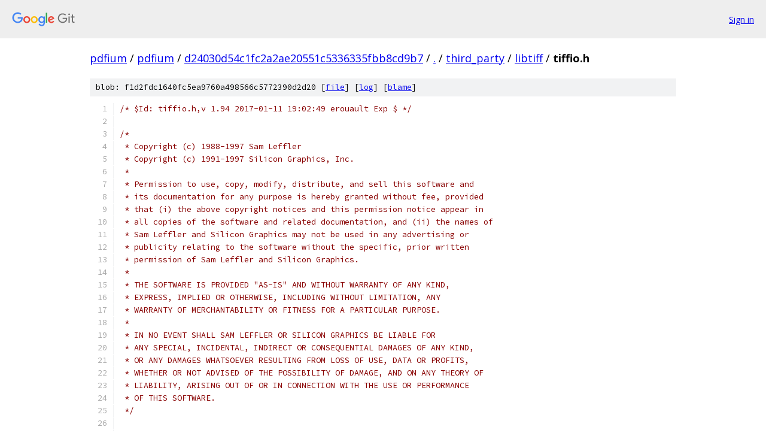

--- FILE ---
content_type: text/html; charset=utf-8
request_url: https://pdfium.googlesource.com/pdfium/+/d24030d54c1fc2a2ae20551c5336335fbb8cd9b7/third_party/libtiff/tiffio.h
body_size: 14423
content:
<!DOCTYPE html><html lang="en"><head><meta charset="utf-8"><meta name="viewport" content="width=device-width, initial-scale=1"><title>third_party/libtiff/tiffio.h - pdfium - Git at Google</title><link rel="stylesheet" type="text/css" href="/+static/base.css"><link rel="stylesheet" type="text/css" href="/+static/prettify/prettify.css"><!-- default customHeadTagPart --></head><body class="Site"><header class="Site-header"><div class="Header"><a class="Header-image" href="/"><img src="//www.gstatic.com/images/branding/lockups/2x/lockup_git_color_108x24dp.png" width="108" height="24" alt="Google Git"></a><div class="Header-menu"> <a class="Header-menuItem" href="https://accounts.google.com/AccountChooser?faa=1&amp;continue=https://pdfium.googlesource.com/login/pdfium/%2B/d24030d54c1fc2a2ae20551c5336335fbb8cd9b7/third_party/libtiff/tiffio.h">Sign in</a> </div></div></header><div class="Site-content"><div class="Container "><div class="Breadcrumbs"><a class="Breadcrumbs-crumb" href="/?format=HTML">pdfium</a> / <a class="Breadcrumbs-crumb" href="/pdfium/">pdfium</a> / <a class="Breadcrumbs-crumb" href="/pdfium/+/d24030d54c1fc2a2ae20551c5336335fbb8cd9b7">d24030d54c1fc2a2ae20551c5336335fbb8cd9b7</a> / <a class="Breadcrumbs-crumb" href="/pdfium/+/d24030d54c1fc2a2ae20551c5336335fbb8cd9b7/">.</a> / <a class="Breadcrumbs-crumb" href="/pdfium/+/d24030d54c1fc2a2ae20551c5336335fbb8cd9b7/third_party">third_party</a> / <a class="Breadcrumbs-crumb" href="/pdfium/+/d24030d54c1fc2a2ae20551c5336335fbb8cd9b7/third_party/libtiff">libtiff</a> / <span class="Breadcrumbs-crumb">tiffio.h</span></div><div class="u-sha1 u-monospace BlobSha1">blob: f1d2fdc1640fc5ea9760a498566c5772390d2d20 [<a href="/pdfium/+/d24030d54c1fc2a2ae20551c5336335fbb8cd9b7/third_party/libtiff/tiffio.h">file</a>] [<a href="/pdfium/+log/d24030d54c1fc2a2ae20551c5336335fbb8cd9b7/third_party/libtiff/tiffio.h">log</a>] [<a href="/pdfium/+blame/d24030d54c1fc2a2ae20551c5336335fbb8cd9b7/third_party/libtiff/tiffio.h">blame</a>]</div><table class="FileContents"><tr class="u-pre u-monospace FileContents-line"><td class="u-lineNum u-noSelect FileContents-lineNum" data-line-number="1"></td><td class="FileContents-lineContents" id="1"><span class="com">/* $Id: tiffio.h,v 1.94 2017-01-11 19:02:49 erouault Exp $ */</span></td></tr><tr class="u-pre u-monospace FileContents-line"><td class="u-lineNum u-noSelect FileContents-lineNum" data-line-number="2"></td><td class="FileContents-lineContents" id="2"></td></tr><tr class="u-pre u-monospace FileContents-line"><td class="u-lineNum u-noSelect FileContents-lineNum" data-line-number="3"></td><td class="FileContents-lineContents" id="3"><span class="com">/*</span></td></tr><tr class="u-pre u-monospace FileContents-line"><td class="u-lineNum u-noSelect FileContents-lineNum" data-line-number="4"></td><td class="FileContents-lineContents" id="4"><span class="com"> * Copyright (c) 1988-1997 Sam Leffler</span></td></tr><tr class="u-pre u-monospace FileContents-line"><td class="u-lineNum u-noSelect FileContents-lineNum" data-line-number="5"></td><td class="FileContents-lineContents" id="5"><span class="com"> * Copyright (c) 1991-1997 Silicon Graphics, Inc.</span></td></tr><tr class="u-pre u-monospace FileContents-line"><td class="u-lineNum u-noSelect FileContents-lineNum" data-line-number="6"></td><td class="FileContents-lineContents" id="6"><span class="com"> *</span></td></tr><tr class="u-pre u-monospace FileContents-line"><td class="u-lineNum u-noSelect FileContents-lineNum" data-line-number="7"></td><td class="FileContents-lineContents" id="7"><span class="com"> * Permission to use, copy, modify, distribute, and sell this software and</span></td></tr><tr class="u-pre u-monospace FileContents-line"><td class="u-lineNum u-noSelect FileContents-lineNum" data-line-number="8"></td><td class="FileContents-lineContents" id="8"><span class="com"> * its documentation for any purpose is hereby granted without fee, provided</span></td></tr><tr class="u-pre u-monospace FileContents-line"><td class="u-lineNum u-noSelect FileContents-lineNum" data-line-number="9"></td><td class="FileContents-lineContents" id="9"><span class="com"> * that (i) the above copyright notices and this permission notice appear in</span></td></tr><tr class="u-pre u-monospace FileContents-line"><td class="u-lineNum u-noSelect FileContents-lineNum" data-line-number="10"></td><td class="FileContents-lineContents" id="10"><span class="com"> * all copies of the software and related documentation, and (ii) the names of</span></td></tr><tr class="u-pre u-monospace FileContents-line"><td class="u-lineNum u-noSelect FileContents-lineNum" data-line-number="11"></td><td class="FileContents-lineContents" id="11"><span class="com"> * Sam Leffler and Silicon Graphics may not be used in any advertising or</span></td></tr><tr class="u-pre u-monospace FileContents-line"><td class="u-lineNum u-noSelect FileContents-lineNum" data-line-number="12"></td><td class="FileContents-lineContents" id="12"><span class="com"> * publicity relating to the software without the specific, prior written</span></td></tr><tr class="u-pre u-monospace FileContents-line"><td class="u-lineNum u-noSelect FileContents-lineNum" data-line-number="13"></td><td class="FileContents-lineContents" id="13"><span class="com"> * permission of Sam Leffler and Silicon Graphics.</span></td></tr><tr class="u-pre u-monospace FileContents-line"><td class="u-lineNum u-noSelect FileContents-lineNum" data-line-number="14"></td><td class="FileContents-lineContents" id="14"><span class="com"> *</span></td></tr><tr class="u-pre u-monospace FileContents-line"><td class="u-lineNum u-noSelect FileContents-lineNum" data-line-number="15"></td><td class="FileContents-lineContents" id="15"><span class="com"> * THE SOFTWARE IS PROVIDED &quot;AS-IS&quot; AND WITHOUT WARRANTY OF ANY KIND,</span></td></tr><tr class="u-pre u-monospace FileContents-line"><td class="u-lineNum u-noSelect FileContents-lineNum" data-line-number="16"></td><td class="FileContents-lineContents" id="16"><span class="com"> * EXPRESS, IMPLIED OR OTHERWISE, INCLUDING WITHOUT LIMITATION, ANY</span></td></tr><tr class="u-pre u-monospace FileContents-line"><td class="u-lineNum u-noSelect FileContents-lineNum" data-line-number="17"></td><td class="FileContents-lineContents" id="17"><span class="com"> * WARRANTY OF MERCHANTABILITY OR FITNESS FOR A PARTICULAR PURPOSE.</span></td></tr><tr class="u-pre u-monospace FileContents-line"><td class="u-lineNum u-noSelect FileContents-lineNum" data-line-number="18"></td><td class="FileContents-lineContents" id="18"><span class="com"> *</span></td></tr><tr class="u-pre u-monospace FileContents-line"><td class="u-lineNum u-noSelect FileContents-lineNum" data-line-number="19"></td><td class="FileContents-lineContents" id="19"><span class="com"> * IN NO EVENT SHALL SAM LEFFLER OR SILICON GRAPHICS BE LIABLE FOR</span></td></tr><tr class="u-pre u-monospace FileContents-line"><td class="u-lineNum u-noSelect FileContents-lineNum" data-line-number="20"></td><td class="FileContents-lineContents" id="20"><span class="com"> * ANY SPECIAL, INCIDENTAL, INDIRECT OR CONSEQUENTIAL DAMAGES OF ANY KIND,</span></td></tr><tr class="u-pre u-monospace FileContents-line"><td class="u-lineNum u-noSelect FileContents-lineNum" data-line-number="21"></td><td class="FileContents-lineContents" id="21"><span class="com"> * OR ANY DAMAGES WHATSOEVER RESULTING FROM LOSS OF USE, DATA OR PROFITS,</span></td></tr><tr class="u-pre u-monospace FileContents-line"><td class="u-lineNum u-noSelect FileContents-lineNum" data-line-number="22"></td><td class="FileContents-lineContents" id="22"><span class="com"> * WHETHER OR NOT ADVISED OF THE POSSIBILITY OF DAMAGE, AND ON ANY THEORY OF</span></td></tr><tr class="u-pre u-monospace FileContents-line"><td class="u-lineNum u-noSelect FileContents-lineNum" data-line-number="23"></td><td class="FileContents-lineContents" id="23"><span class="com"> * LIABILITY, ARISING OUT OF OR IN CONNECTION WITH THE USE OR PERFORMANCE</span></td></tr><tr class="u-pre u-monospace FileContents-line"><td class="u-lineNum u-noSelect FileContents-lineNum" data-line-number="24"></td><td class="FileContents-lineContents" id="24"><span class="com"> * OF THIS SOFTWARE.</span></td></tr><tr class="u-pre u-monospace FileContents-line"><td class="u-lineNum u-noSelect FileContents-lineNum" data-line-number="25"></td><td class="FileContents-lineContents" id="25"><span class="com"> */</span></td></tr><tr class="u-pre u-monospace FileContents-line"><td class="u-lineNum u-noSelect FileContents-lineNum" data-line-number="26"></td><td class="FileContents-lineContents" id="26"></td></tr><tr class="u-pre u-monospace FileContents-line"><td class="u-lineNum u-noSelect FileContents-lineNum" data-line-number="27"></td><td class="FileContents-lineContents" id="27"><span class="com">#ifndef</span><span class="pln"> _TIFFIO_</span></td></tr><tr class="u-pre u-monospace FileContents-line"><td class="u-lineNum u-noSelect FileContents-lineNum" data-line-number="28"></td><td class="FileContents-lineContents" id="28"><span class="com">#define</span><span class="pln">	_TIFFIO_</span></td></tr><tr class="u-pre u-monospace FileContents-line"><td class="u-lineNum u-noSelect FileContents-lineNum" data-line-number="29"></td><td class="FileContents-lineContents" id="29"></td></tr><tr class="u-pre u-monospace FileContents-line"><td class="u-lineNum u-noSelect FileContents-lineNum" data-line-number="30"></td><td class="FileContents-lineContents" id="30"><span class="com">/*</span></td></tr><tr class="u-pre u-monospace FileContents-line"><td class="u-lineNum u-noSelect FileContents-lineNum" data-line-number="31"></td><td class="FileContents-lineContents" id="31"><span class="com"> * TIFF I/O Library Definitions.</span></td></tr><tr class="u-pre u-monospace FileContents-line"><td class="u-lineNum u-noSelect FileContents-lineNum" data-line-number="32"></td><td class="FileContents-lineContents" id="32"><span class="com"> */</span></td></tr><tr class="u-pre u-monospace FileContents-line"><td class="u-lineNum u-noSelect FileContents-lineNum" data-line-number="33"></td><td class="FileContents-lineContents" id="33"><span class="com">#include</span><span class="pln"> </span><span class="str">&quot;tiff.h&quot;</span></td></tr><tr class="u-pre u-monospace FileContents-line"><td class="u-lineNum u-noSelect FileContents-lineNum" data-line-number="34"></td><td class="FileContents-lineContents" id="34"><span class="com">#include</span><span class="pln"> </span><span class="str">&quot;tiffvers.h&quot;</span></td></tr><tr class="u-pre u-monospace FileContents-line"><td class="u-lineNum u-noSelect FileContents-lineNum" data-line-number="35"></td><td class="FileContents-lineContents" id="35"></td></tr><tr class="u-pre u-monospace FileContents-line"><td class="u-lineNum u-noSelect FileContents-lineNum" data-line-number="36"></td><td class="FileContents-lineContents" id="36"><span class="com">/*</span></td></tr><tr class="u-pre u-monospace FileContents-line"><td class="u-lineNum u-noSelect FileContents-lineNum" data-line-number="37"></td><td class="FileContents-lineContents" id="37"><span class="com"> * TIFF is defined as an incomplete type to hide the</span></td></tr><tr class="u-pre u-monospace FileContents-line"><td class="u-lineNum u-noSelect FileContents-lineNum" data-line-number="38"></td><td class="FileContents-lineContents" id="38"><span class="com"> * library&#39;s internal data structures from clients.</span></td></tr><tr class="u-pre u-monospace FileContents-line"><td class="u-lineNum u-noSelect FileContents-lineNum" data-line-number="39"></td><td class="FileContents-lineContents" id="39"><span class="com"> */</span></td></tr><tr class="u-pre u-monospace FileContents-line"><td class="u-lineNum u-noSelect FileContents-lineNum" data-line-number="40"></td><td class="FileContents-lineContents" id="40"><span class="kwd">typedef</span><span class="pln"> </span><span class="kwd">struct</span><span class="pln"> tiff TIFF</span><span class="pun">;</span></td></tr><tr class="u-pre u-monospace FileContents-line"><td class="u-lineNum u-noSelect FileContents-lineNum" data-line-number="41"></td><td class="FileContents-lineContents" id="41"></td></tr><tr class="u-pre u-monospace FileContents-line"><td class="u-lineNum u-noSelect FileContents-lineNum" data-line-number="42"></td><td class="FileContents-lineContents" id="42"><span class="com">/*</span></td></tr><tr class="u-pre u-monospace FileContents-line"><td class="u-lineNum u-noSelect FileContents-lineNum" data-line-number="43"></td><td class="FileContents-lineContents" id="43"><span class="com"> * The following typedefs define the intrinsic size of</span></td></tr><tr class="u-pre u-monospace FileContents-line"><td class="u-lineNum u-noSelect FileContents-lineNum" data-line-number="44"></td><td class="FileContents-lineContents" id="44"><span class="com"> * data types used in the *exported* interfaces.  These</span></td></tr><tr class="u-pre u-monospace FileContents-line"><td class="u-lineNum u-noSelect FileContents-lineNum" data-line-number="45"></td><td class="FileContents-lineContents" id="45"><span class="com"> * definitions depend on the proper definition of types</span></td></tr><tr class="u-pre u-monospace FileContents-line"><td class="u-lineNum u-noSelect FileContents-lineNum" data-line-number="46"></td><td class="FileContents-lineContents" id="46"><span class="com"> * in tiff.h.  Note also that the varargs interface used</span></td></tr><tr class="u-pre u-monospace FileContents-line"><td class="u-lineNum u-noSelect FileContents-lineNum" data-line-number="47"></td><td class="FileContents-lineContents" id="47"><span class="com"> * to pass tag types and values uses the types defined in</span></td></tr><tr class="u-pre u-monospace FileContents-line"><td class="u-lineNum u-noSelect FileContents-lineNum" data-line-number="48"></td><td class="FileContents-lineContents" id="48"><span class="com"> * tiff.h directly.</span></td></tr><tr class="u-pre u-monospace FileContents-line"><td class="u-lineNum u-noSelect FileContents-lineNum" data-line-number="49"></td><td class="FileContents-lineContents" id="49"><span class="com"> *</span></td></tr><tr class="u-pre u-monospace FileContents-line"><td class="u-lineNum u-noSelect FileContents-lineNum" data-line-number="50"></td><td class="FileContents-lineContents" id="50"><span class="com"> * NB: ttag_t is unsigned int and not unsigned short because</span></td></tr><tr class="u-pre u-monospace FileContents-line"><td class="u-lineNum u-noSelect FileContents-lineNum" data-line-number="51"></td><td class="FileContents-lineContents" id="51"><span class="com"> *     ANSI C requires that the type before the ellipsis be a</span></td></tr><tr class="u-pre u-monospace FileContents-line"><td class="u-lineNum u-noSelect FileContents-lineNum" data-line-number="52"></td><td class="FileContents-lineContents" id="52"><span class="com"> *     promoted type (i.e. one of int, unsigned int, pointer,</span></td></tr><tr class="u-pre u-monospace FileContents-line"><td class="u-lineNum u-noSelect FileContents-lineNum" data-line-number="53"></td><td class="FileContents-lineContents" id="53"><span class="com"> *     or double) and because we defined pseudo-tags that are</span></td></tr><tr class="u-pre u-monospace FileContents-line"><td class="u-lineNum u-noSelect FileContents-lineNum" data-line-number="54"></td><td class="FileContents-lineContents" id="54"><span class="com"> *     outside the range of legal Aldus-assigned tags.</span></td></tr><tr class="u-pre u-monospace FileContents-line"><td class="u-lineNum u-noSelect FileContents-lineNum" data-line-number="55"></td><td class="FileContents-lineContents" id="55"><span class="com"> * NB: tsize_t is int32 and not uint32 because some functions</span></td></tr><tr class="u-pre u-monospace FileContents-line"><td class="u-lineNum u-noSelect FileContents-lineNum" data-line-number="56"></td><td class="FileContents-lineContents" id="56"><span class="com"> *     return -1.</span></td></tr><tr class="u-pre u-monospace FileContents-line"><td class="u-lineNum u-noSelect FileContents-lineNum" data-line-number="57"></td><td class="FileContents-lineContents" id="57"><span class="com"> * NB: toff_t is not off_t for many reasons; TIFFs max out at</span></td></tr><tr class="u-pre u-monospace FileContents-line"><td class="u-lineNum u-noSelect FileContents-lineNum" data-line-number="58"></td><td class="FileContents-lineContents" id="58"><span class="com"> *     32-bit file offsets, and BigTIFF maxes out at 64-bit</span></td></tr><tr class="u-pre u-monospace FileContents-line"><td class="u-lineNum u-noSelect FileContents-lineNum" data-line-number="59"></td><td class="FileContents-lineContents" id="59"><span class="com"> *     offsets being the most important, and to ensure use of</span></td></tr><tr class="u-pre u-monospace FileContents-line"><td class="u-lineNum u-noSelect FileContents-lineNum" data-line-number="60"></td><td class="FileContents-lineContents" id="60"><span class="com"> *     a consistently unsigned type across architectures.</span></td></tr><tr class="u-pre u-monospace FileContents-line"><td class="u-lineNum u-noSelect FileContents-lineNum" data-line-number="61"></td><td class="FileContents-lineContents" id="61"><span class="com"> *     Prior to libtiff 4.0, this was an unsigned 32 bit type.</span></td></tr><tr class="u-pre u-monospace FileContents-line"><td class="u-lineNum u-noSelect FileContents-lineNum" data-line-number="62"></td><td class="FileContents-lineContents" id="62"><span class="com"> */</span></td></tr><tr class="u-pre u-monospace FileContents-line"><td class="u-lineNum u-noSelect FileContents-lineNum" data-line-number="63"></td><td class="FileContents-lineContents" id="63"><span class="com">/*</span></td></tr><tr class="u-pre u-monospace FileContents-line"><td class="u-lineNum u-noSelect FileContents-lineNum" data-line-number="64"></td><td class="FileContents-lineContents" id="64"><span class="com"> * this is the machine addressing size type, only it&#39;s signed, so make it</span></td></tr><tr class="u-pre u-monospace FileContents-line"><td class="u-lineNum u-noSelect FileContents-lineNum" data-line-number="65"></td><td class="FileContents-lineContents" id="65"><span class="com"> * int32 on 32bit machines, int64 on 64bit machines</span></td></tr><tr class="u-pre u-monospace FileContents-line"><td class="u-lineNum u-noSelect FileContents-lineNum" data-line-number="66"></td><td class="FileContents-lineContents" id="66"><span class="com"> */</span></td></tr><tr class="u-pre u-monospace FileContents-line"><td class="u-lineNum u-noSelect FileContents-lineNum" data-line-number="67"></td><td class="FileContents-lineContents" id="67"><span class="kwd">typedef</span><span class="pln"> TIFF_SSIZE_T </span><span class="typ">tmsize_t</span><span class="pun">;</span></td></tr><tr class="u-pre u-monospace FileContents-line"><td class="u-lineNum u-noSelect FileContents-lineNum" data-line-number="68"></td><td class="FileContents-lineContents" id="68"><span class="kwd">typedef</span><span class="pln"> uint64 </span><span class="typ">toff_t</span><span class="pun">;</span><span class="pln">          </span><span class="com">/* file offset */</span></td></tr><tr class="u-pre u-monospace FileContents-line"><td class="u-lineNum u-noSelect FileContents-lineNum" data-line-number="69"></td><td class="FileContents-lineContents" id="69"><span class="com">/* the following are deprecated and should be replaced by their defining</span></td></tr><tr class="u-pre u-monospace FileContents-line"><td class="u-lineNum u-noSelect FileContents-lineNum" data-line-number="70"></td><td class="FileContents-lineContents" id="70"><span class="com">   counterparts */</span></td></tr><tr class="u-pre u-monospace FileContents-line"><td class="u-lineNum u-noSelect FileContents-lineNum" data-line-number="71"></td><td class="FileContents-lineContents" id="71"><span class="kwd">typedef</span><span class="pln"> uint32 </span><span class="typ">ttag_t</span><span class="pun">;</span><span class="pln">          </span><span class="com">/* directory tag */</span></td></tr><tr class="u-pre u-monospace FileContents-line"><td class="u-lineNum u-noSelect FileContents-lineNum" data-line-number="72"></td><td class="FileContents-lineContents" id="72"><span class="kwd">typedef</span><span class="pln"> uint16 </span><span class="typ">tdir_t</span><span class="pun">;</span><span class="pln">          </span><span class="com">/* directory index */</span></td></tr><tr class="u-pre u-monospace FileContents-line"><td class="u-lineNum u-noSelect FileContents-lineNum" data-line-number="73"></td><td class="FileContents-lineContents" id="73"><span class="kwd">typedef</span><span class="pln"> uint16 </span><span class="typ">tsample_t</span><span class="pun">;</span><span class="pln">       </span><span class="com">/* sample number */</span></td></tr><tr class="u-pre u-monospace FileContents-line"><td class="u-lineNum u-noSelect FileContents-lineNum" data-line-number="74"></td><td class="FileContents-lineContents" id="74"><span class="kwd">typedef</span><span class="pln"> uint32 </span><span class="typ">tstrile_t</span><span class="pun">;</span><span class="pln">       </span><span class="com">/* strip or tile number */</span></td></tr><tr class="u-pre u-monospace FileContents-line"><td class="u-lineNum u-noSelect FileContents-lineNum" data-line-number="75"></td><td class="FileContents-lineContents" id="75"><span class="kwd">typedef</span><span class="pln"> </span><span class="typ">tstrile_t</span><span class="pln"> </span><span class="typ">tstrip_t</span><span class="pun">;</span><span class="pln">     </span><span class="com">/* strip number */</span></td></tr><tr class="u-pre u-monospace FileContents-line"><td class="u-lineNum u-noSelect FileContents-lineNum" data-line-number="76"></td><td class="FileContents-lineContents" id="76"><span class="kwd">typedef</span><span class="pln"> </span><span class="typ">tstrile_t</span><span class="pln"> </span><span class="typ">ttile_t</span><span class="pun">;</span><span class="pln">      </span><span class="com">/* tile number */</span></td></tr><tr class="u-pre u-monospace FileContents-line"><td class="u-lineNum u-noSelect FileContents-lineNum" data-line-number="77"></td><td class="FileContents-lineContents" id="77"><span class="kwd">typedef</span><span class="pln"> </span><span class="typ">tmsize_t</span><span class="pln"> </span><span class="typ">tsize_t</span><span class="pun">;</span><span class="pln">       </span><span class="com">/* i/o size in bytes */</span></td></tr><tr class="u-pre u-monospace FileContents-line"><td class="u-lineNum u-noSelect FileContents-lineNum" data-line-number="78"></td><td class="FileContents-lineContents" id="78"><span class="kwd">typedef</span><span class="pln"> </span><span class="kwd">void</span><span class="pun">*</span><span class="pln"> </span><span class="typ">tdata_t</span><span class="pun">;</span><span class="pln">          </span><span class="com">/* image data ref */</span></td></tr><tr class="u-pre u-monospace FileContents-line"><td class="u-lineNum u-noSelect FileContents-lineNum" data-line-number="79"></td><td class="FileContents-lineContents" id="79"></td></tr><tr class="u-pre u-monospace FileContents-line"><td class="u-lineNum u-noSelect FileContents-lineNum" data-line-number="80"></td><td class="FileContents-lineContents" id="80"><span class="com">#if !defined(__WIN32__) &amp;&amp; (defined(_WIN32) || defined(WIN32))</span></td></tr><tr class="u-pre u-monospace FileContents-line"><td class="u-lineNum u-noSelect FileContents-lineNum" data-line-number="81"></td><td class="FileContents-lineContents" id="81"><span class="com">#define</span><span class="pln"> __WIN32__</span></td></tr><tr class="u-pre u-monospace FileContents-line"><td class="u-lineNum u-noSelect FileContents-lineNum" data-line-number="82"></td><td class="FileContents-lineContents" id="82"><span class="com">#endif</span></td></tr><tr class="u-pre u-monospace FileContents-line"><td class="u-lineNum u-noSelect FileContents-lineNum" data-line-number="83"></td><td class="FileContents-lineContents" id="83"></td></tr><tr class="u-pre u-monospace FileContents-line"><td class="u-lineNum u-noSelect FileContents-lineNum" data-line-number="84"></td><td class="FileContents-lineContents" id="84"><span class="com">/*</span></td></tr><tr class="u-pre u-monospace FileContents-line"><td class="u-lineNum u-noSelect FileContents-lineNum" data-line-number="85"></td><td class="FileContents-lineContents" id="85"><span class="com"> * On windows you should define USE_WIN32_FILEIO if you are using tif_win32.c</span></td></tr><tr class="u-pre u-monospace FileContents-line"><td class="u-lineNum u-noSelect FileContents-lineNum" data-line-number="86"></td><td class="FileContents-lineContents" id="86"><span class="com"> * or AVOID_WIN32_FILEIO if you are using something else (like tif_unix.c).</span></td></tr><tr class="u-pre u-monospace FileContents-line"><td class="u-lineNum u-noSelect FileContents-lineNum" data-line-number="87"></td><td class="FileContents-lineContents" id="87"><span class="com"> *</span></td></tr><tr class="u-pre u-monospace FileContents-line"><td class="u-lineNum u-noSelect FileContents-lineNum" data-line-number="88"></td><td class="FileContents-lineContents" id="88"><span class="com"> * By default tif_unix.c is assumed.</span></td></tr><tr class="u-pre u-monospace FileContents-line"><td class="u-lineNum u-noSelect FileContents-lineNum" data-line-number="89"></td><td class="FileContents-lineContents" id="89"><span class="com"> */</span></td></tr><tr class="u-pre u-monospace FileContents-line"><td class="u-lineNum u-noSelect FileContents-lineNum" data-line-number="90"></td><td class="FileContents-lineContents" id="90"></td></tr><tr class="u-pre u-monospace FileContents-line"><td class="u-lineNum u-noSelect FileContents-lineNum" data-line-number="91"></td><td class="FileContents-lineContents" id="91"><span class="com">#if defined(_WINDOWS) || defined(__WIN32__) || defined(_Windows)</span></td></tr><tr class="u-pre u-monospace FileContents-line"><td class="u-lineNum u-noSelect FileContents-lineNum" data-line-number="92"></td><td class="FileContents-lineContents" id="92"><span class="com">#  if !defined(__CYGWIN) &amp;&amp; !defined(AVOID_WIN32_FILEIO) &amp;&amp; !defined(USE_WIN32_FILEIO)</span></td></tr><tr class="u-pre u-monospace FileContents-line"><td class="u-lineNum u-noSelect FileContents-lineNum" data-line-number="93"></td><td class="FileContents-lineContents" id="93"><span class="com">#    define AVOID_WIN32_FILEIO</span></td></tr><tr class="u-pre u-monospace FileContents-line"><td class="u-lineNum u-noSelect FileContents-lineNum" data-line-number="94"></td><td class="FileContents-lineContents" id="94"><span class="com">#  endif</span></td></tr><tr class="u-pre u-monospace FileContents-line"><td class="u-lineNum u-noSelect FileContents-lineNum" data-line-number="95"></td><td class="FileContents-lineContents" id="95"><span class="com">#endif</span></td></tr><tr class="u-pre u-monospace FileContents-line"><td class="u-lineNum u-noSelect FileContents-lineNum" data-line-number="96"></td><td class="FileContents-lineContents" id="96"></td></tr><tr class="u-pre u-monospace FileContents-line"><td class="u-lineNum u-noSelect FileContents-lineNum" data-line-number="97"></td><td class="FileContents-lineContents" id="97"><span class="com">#if defined(USE_WIN32_FILEIO)</span></td></tr><tr class="u-pre u-monospace FileContents-line"><td class="u-lineNum u-noSelect FileContents-lineNum" data-line-number="98"></td><td class="FileContents-lineContents" id="98"><span class="com"># define VC_EXTRALEAN</span></td></tr><tr class="u-pre u-monospace FileContents-line"><td class="u-lineNum u-noSelect FileContents-lineNum" data-line-number="99"></td><td class="FileContents-lineContents" id="99"><span class="com"># include &lt;windows.h&gt;</span></td></tr><tr class="u-pre u-monospace FileContents-line"><td class="u-lineNum u-noSelect FileContents-lineNum" data-line-number="100"></td><td class="FileContents-lineContents" id="100"><span class="com"># ifdef __WIN32__</span></td></tr><tr class="u-pre u-monospace FileContents-line"><td class="u-lineNum u-noSelect FileContents-lineNum" data-line-number="101"></td><td class="FileContents-lineContents" id="101"><span class="pln">DECLARE_HANDLE</span><span class="pun">(</span><span class="typ">thandle_t</span><span class="pun">);</span><span class="pln">     </span><span class="com">/* Win32 file handle */</span></td></tr><tr class="u-pre u-monospace FileContents-line"><td class="u-lineNum u-noSelect FileContents-lineNum" data-line-number="102"></td><td class="FileContents-lineContents" id="102"><span class="com"># else</span></td></tr><tr class="u-pre u-monospace FileContents-line"><td class="u-lineNum u-noSelect FileContents-lineNum" data-line-number="103"></td><td class="FileContents-lineContents" id="103"><span class="kwd">typedef</span><span class="pln"> HFILE </span><span class="typ">thandle_t</span><span class="pun">;</span><span class="pln">       </span><span class="com">/* client data handle */</span></td></tr><tr class="u-pre u-monospace FileContents-line"><td class="u-lineNum u-noSelect FileContents-lineNum" data-line-number="104"></td><td class="FileContents-lineContents" id="104"><span class="com"># endif /* __WIN32__ */</span></td></tr><tr class="u-pre u-monospace FileContents-line"><td class="u-lineNum u-noSelect FileContents-lineNum" data-line-number="105"></td><td class="FileContents-lineContents" id="105"><span class="com">#else</span></td></tr><tr class="u-pre u-monospace FileContents-line"><td class="u-lineNum u-noSelect FileContents-lineNum" data-line-number="106"></td><td class="FileContents-lineContents" id="106"><span class="kwd">typedef</span><span class="pln"> </span><span class="kwd">void</span><span class="pun">*</span><span class="pln"> </span><span class="typ">thandle_t</span><span class="pun">;</span><span class="pln">       </span><span class="com">/* client data handle */</span></td></tr><tr class="u-pre u-monospace FileContents-line"><td class="u-lineNum u-noSelect FileContents-lineNum" data-line-number="107"></td><td class="FileContents-lineContents" id="107"><span class="com">#endif</span><span class="pln"> </span><span class="com">/* USE_WIN32_FILEIO */</span></td></tr><tr class="u-pre u-monospace FileContents-line"><td class="u-lineNum u-noSelect FileContents-lineNum" data-line-number="108"></td><td class="FileContents-lineContents" id="108"></td></tr><tr class="u-pre u-monospace FileContents-line"><td class="u-lineNum u-noSelect FileContents-lineNum" data-line-number="109"></td><td class="FileContents-lineContents" id="109"><span class="com">/*</span></td></tr><tr class="u-pre u-monospace FileContents-line"><td class="u-lineNum u-noSelect FileContents-lineNum" data-line-number="110"></td><td class="FileContents-lineContents" id="110"><span class="com"> * Flags to pass to TIFFPrintDirectory to control</span></td></tr><tr class="u-pre u-monospace FileContents-line"><td class="u-lineNum u-noSelect FileContents-lineNum" data-line-number="111"></td><td class="FileContents-lineContents" id="111"><span class="com"> * printing of data structures that are potentially</span></td></tr><tr class="u-pre u-monospace FileContents-line"><td class="u-lineNum u-noSelect FileContents-lineNum" data-line-number="112"></td><td class="FileContents-lineContents" id="112"><span class="com"> * very large.   Bit-or these flags to enable printing</span></td></tr><tr class="u-pre u-monospace FileContents-line"><td class="u-lineNum u-noSelect FileContents-lineNum" data-line-number="113"></td><td class="FileContents-lineContents" id="113"><span class="com"> * multiple items.</span></td></tr><tr class="u-pre u-monospace FileContents-line"><td class="u-lineNum u-noSelect FileContents-lineNum" data-line-number="114"></td><td class="FileContents-lineContents" id="114"><span class="com"> */</span></td></tr><tr class="u-pre u-monospace FileContents-line"><td class="u-lineNum u-noSelect FileContents-lineNum" data-line-number="115"></td><td class="FileContents-lineContents" id="115"><span class="com">#define</span><span class="pln"> TIFFPRINT_NONE	       </span><span class="lit">0x0</span><span class="pln">    </span><span class="com">/* no extra info */</span></td></tr><tr class="u-pre u-monospace FileContents-line"><td class="u-lineNum u-noSelect FileContents-lineNum" data-line-number="116"></td><td class="FileContents-lineContents" id="116"><span class="com">#define</span><span class="pln"> TIFFPRINT_STRIPS       </span><span class="lit">0x1</span><span class="pln">    </span><span class="com">/* strips/tiles info */</span></td></tr><tr class="u-pre u-monospace FileContents-line"><td class="u-lineNum u-noSelect FileContents-lineNum" data-line-number="117"></td><td class="FileContents-lineContents" id="117"><span class="com">#define</span><span class="pln"> TIFFPRINT_CURVES       </span><span class="lit">0x2</span><span class="pln">    </span><span class="com">/* color/gray response curves */</span></td></tr><tr class="u-pre u-monospace FileContents-line"><td class="u-lineNum u-noSelect FileContents-lineNum" data-line-number="118"></td><td class="FileContents-lineContents" id="118"><span class="com">#define</span><span class="pln"> TIFFPRINT_COLORMAP     </span><span class="lit">0x4</span><span class="pln">    </span><span class="com">/* colormap */</span></td></tr><tr class="u-pre u-monospace FileContents-line"><td class="u-lineNum u-noSelect FileContents-lineNum" data-line-number="119"></td><td class="FileContents-lineContents" id="119"><span class="com">#define</span><span class="pln"> TIFFPRINT_JPEGQTABLES  </span><span class="lit">0x100</span><span class="pln">  </span><span class="com">/* JPEG Q matrices */</span></td></tr><tr class="u-pre u-monospace FileContents-line"><td class="u-lineNum u-noSelect FileContents-lineNum" data-line-number="120"></td><td class="FileContents-lineContents" id="120"><span class="com">#define</span><span class="pln"> TIFFPRINT_JPEGACTABLES </span><span class="lit">0x200</span><span class="pln">  </span><span class="com">/* JPEG AC tables */</span></td></tr><tr class="u-pre u-monospace FileContents-line"><td class="u-lineNum u-noSelect FileContents-lineNum" data-line-number="121"></td><td class="FileContents-lineContents" id="121"><span class="com">#define</span><span class="pln"> TIFFPRINT_JPEGDCTABLES </span><span class="lit">0x200</span><span class="pln">  </span><span class="com">/* JPEG DC tables */</span></td></tr><tr class="u-pre u-monospace FileContents-line"><td class="u-lineNum u-noSelect FileContents-lineNum" data-line-number="122"></td><td class="FileContents-lineContents" id="122"></td></tr><tr class="u-pre u-monospace FileContents-line"><td class="u-lineNum u-noSelect FileContents-lineNum" data-line-number="123"></td><td class="FileContents-lineContents" id="123"><span class="com">/* </span></td></tr><tr class="u-pre u-monospace FileContents-line"><td class="u-lineNum u-noSelect FileContents-lineNum" data-line-number="124"></td><td class="FileContents-lineContents" id="124"><span class="com"> * Colour conversion stuff</span></td></tr><tr class="u-pre u-monospace FileContents-line"><td class="u-lineNum u-noSelect FileContents-lineNum" data-line-number="125"></td><td class="FileContents-lineContents" id="125"><span class="com"> */</span></td></tr><tr class="u-pre u-monospace FileContents-line"><td class="u-lineNum u-noSelect FileContents-lineNum" data-line-number="126"></td><td class="FileContents-lineContents" id="126"></td></tr><tr class="u-pre u-monospace FileContents-line"><td class="u-lineNum u-noSelect FileContents-lineNum" data-line-number="127"></td><td class="FileContents-lineContents" id="127"><span class="com">/* reference white */</span></td></tr><tr class="u-pre u-monospace FileContents-line"><td class="u-lineNum u-noSelect FileContents-lineNum" data-line-number="128"></td><td class="FileContents-lineContents" id="128"><span class="com">#define</span><span class="pln"> D65_X0 </span><span class="pun">(</span><span class="lit">95.0470F</span><span class="pun">)</span></td></tr><tr class="u-pre u-monospace FileContents-line"><td class="u-lineNum u-noSelect FileContents-lineNum" data-line-number="129"></td><td class="FileContents-lineContents" id="129"><span class="com">#define</span><span class="pln"> D65_Y0 </span><span class="pun">(</span><span class="lit">100.0F</span><span class="pun">)</span></td></tr><tr class="u-pre u-monospace FileContents-line"><td class="u-lineNum u-noSelect FileContents-lineNum" data-line-number="130"></td><td class="FileContents-lineContents" id="130"><span class="com">#define</span><span class="pln"> D65_Z0 </span><span class="pun">(</span><span class="lit">108.8827F</span><span class="pun">)</span></td></tr><tr class="u-pre u-monospace FileContents-line"><td class="u-lineNum u-noSelect FileContents-lineNum" data-line-number="131"></td><td class="FileContents-lineContents" id="131"></td></tr><tr class="u-pre u-monospace FileContents-line"><td class="u-lineNum u-noSelect FileContents-lineNum" data-line-number="132"></td><td class="FileContents-lineContents" id="132"><span class="com">#define</span><span class="pln"> D50_X0 </span><span class="pun">(</span><span class="lit">96.4250F</span><span class="pun">)</span></td></tr><tr class="u-pre u-monospace FileContents-line"><td class="u-lineNum u-noSelect FileContents-lineNum" data-line-number="133"></td><td class="FileContents-lineContents" id="133"><span class="com">#define</span><span class="pln"> D50_Y0 </span><span class="pun">(</span><span class="lit">100.0F</span><span class="pun">)</span></td></tr><tr class="u-pre u-monospace FileContents-line"><td class="u-lineNum u-noSelect FileContents-lineNum" data-line-number="134"></td><td class="FileContents-lineContents" id="134"><span class="com">#define</span><span class="pln"> D50_Z0 </span><span class="pun">(</span><span class="lit">82.4680F</span><span class="pun">)</span></td></tr><tr class="u-pre u-monospace FileContents-line"><td class="u-lineNum u-noSelect FileContents-lineNum" data-line-number="135"></td><td class="FileContents-lineContents" id="135"></td></tr><tr class="u-pre u-monospace FileContents-line"><td class="u-lineNum u-noSelect FileContents-lineNum" data-line-number="136"></td><td class="FileContents-lineContents" id="136"><span class="com">/* Structure for holding information about a display device. */</span></td></tr><tr class="u-pre u-monospace FileContents-line"><td class="u-lineNum u-noSelect FileContents-lineNum" data-line-number="137"></td><td class="FileContents-lineContents" id="137"></td></tr><tr class="u-pre u-monospace FileContents-line"><td class="u-lineNum u-noSelect FileContents-lineNum" data-line-number="138"></td><td class="FileContents-lineContents" id="138"><span class="kwd">typedef</span><span class="pln"> </span><span class="kwd">unsigned</span><span class="pln"> </span><span class="kwd">char</span><span class="pln"> </span><span class="typ">TIFFRGBValue</span><span class="pun">;</span><span class="pln">               </span><span class="com">/* 8-bit samples */</span></td></tr><tr class="u-pre u-monospace FileContents-line"><td class="u-lineNum u-noSelect FileContents-lineNum" data-line-number="139"></td><td class="FileContents-lineContents" id="139"></td></tr><tr class="u-pre u-monospace FileContents-line"><td class="u-lineNum u-noSelect FileContents-lineNum" data-line-number="140"></td><td class="FileContents-lineContents" id="140"><span class="kwd">typedef</span><span class="pln"> </span><span class="kwd">struct</span><span class="pln"> </span><span class="pun">{</span></td></tr><tr class="u-pre u-monospace FileContents-line"><td class="u-lineNum u-noSelect FileContents-lineNum" data-line-number="141"></td><td class="FileContents-lineContents" id="141"><span class="pln">	</span><span class="kwd">float</span><span class="pln"> d_mat</span><span class="pun">[</span><span class="lit">3</span><span class="pun">][</span><span class="lit">3</span><span class="pun">];</span><span class="pln">                        </span><span class="com">/* XYZ -&gt; luminance matrix */</span></td></tr><tr class="u-pre u-monospace FileContents-line"><td class="u-lineNum u-noSelect FileContents-lineNum" data-line-number="142"></td><td class="FileContents-lineContents" id="142"><span class="pln">	</span><span class="kwd">float</span><span class="pln"> d_YCR</span><span class="pun">;</span><span class="pln">                              </span><span class="com">/* Light o/p for reference white */</span></td></tr><tr class="u-pre u-monospace FileContents-line"><td class="u-lineNum u-noSelect FileContents-lineNum" data-line-number="143"></td><td class="FileContents-lineContents" id="143"><span class="pln">	</span><span class="kwd">float</span><span class="pln"> d_YCG</span><span class="pun">;</span></td></tr><tr class="u-pre u-monospace FileContents-line"><td class="u-lineNum u-noSelect FileContents-lineNum" data-line-number="144"></td><td class="FileContents-lineContents" id="144"><span class="pln">	</span><span class="kwd">float</span><span class="pln"> d_YCB</span><span class="pun">;</span></td></tr><tr class="u-pre u-monospace FileContents-line"><td class="u-lineNum u-noSelect FileContents-lineNum" data-line-number="145"></td><td class="FileContents-lineContents" id="145"><span class="pln">	uint32 d_Vrwr</span><span class="pun">;</span><span class="pln">                            </span><span class="com">/* Pixel values for ref. white */</span></td></tr><tr class="u-pre u-monospace FileContents-line"><td class="u-lineNum u-noSelect FileContents-lineNum" data-line-number="146"></td><td class="FileContents-lineContents" id="146"><span class="pln">	uint32 d_Vrwg</span><span class="pun">;</span></td></tr><tr class="u-pre u-monospace FileContents-line"><td class="u-lineNum u-noSelect FileContents-lineNum" data-line-number="147"></td><td class="FileContents-lineContents" id="147"><span class="pln">	uint32 d_Vrwb</span><span class="pun">;</span></td></tr><tr class="u-pre u-monospace FileContents-line"><td class="u-lineNum u-noSelect FileContents-lineNum" data-line-number="148"></td><td class="FileContents-lineContents" id="148"><span class="pln">	</span><span class="kwd">float</span><span class="pln"> d_Y0R</span><span class="pun">;</span><span class="pln">                              </span><span class="com">/* Residual light for black pixel */</span></td></tr><tr class="u-pre u-monospace FileContents-line"><td class="u-lineNum u-noSelect FileContents-lineNum" data-line-number="149"></td><td class="FileContents-lineContents" id="149"><span class="pln">	</span><span class="kwd">float</span><span class="pln"> d_Y0G</span><span class="pun">;</span></td></tr><tr class="u-pre u-monospace FileContents-line"><td class="u-lineNum u-noSelect FileContents-lineNum" data-line-number="150"></td><td class="FileContents-lineContents" id="150"><span class="pln">	</span><span class="kwd">float</span><span class="pln"> d_Y0B</span><span class="pun">;</span></td></tr><tr class="u-pre u-monospace FileContents-line"><td class="u-lineNum u-noSelect FileContents-lineNum" data-line-number="151"></td><td class="FileContents-lineContents" id="151"><span class="pln">	</span><span class="kwd">float</span><span class="pln"> d_gammaR</span><span class="pun">;</span><span class="pln">                           </span><span class="com">/* Gamma values for the three guns */</span></td></tr><tr class="u-pre u-monospace FileContents-line"><td class="u-lineNum u-noSelect FileContents-lineNum" data-line-number="152"></td><td class="FileContents-lineContents" id="152"><span class="pln">	</span><span class="kwd">float</span><span class="pln"> d_gammaG</span><span class="pun">;</span></td></tr><tr class="u-pre u-monospace FileContents-line"><td class="u-lineNum u-noSelect FileContents-lineNum" data-line-number="153"></td><td class="FileContents-lineContents" id="153"><span class="pln">	</span><span class="kwd">float</span><span class="pln"> d_gammaB</span><span class="pun">;</span></td></tr><tr class="u-pre u-monospace FileContents-line"><td class="u-lineNum u-noSelect FileContents-lineNum" data-line-number="154"></td><td class="FileContents-lineContents" id="154"><span class="pun">}</span><span class="pln"> </span><span class="typ">TIFFDisplay</span><span class="pun">;</span></td></tr><tr class="u-pre u-monospace FileContents-line"><td class="u-lineNum u-noSelect FileContents-lineNum" data-line-number="155"></td><td class="FileContents-lineContents" id="155"></td></tr><tr class="u-pre u-monospace FileContents-line"><td class="u-lineNum u-noSelect FileContents-lineNum" data-line-number="156"></td><td class="FileContents-lineContents" id="156"><span class="kwd">typedef</span><span class="pln"> </span><span class="kwd">struct</span><span class="pln"> </span><span class="pun">{</span><span class="pln">                                  </span><span class="com">/* YCbCr-&gt;RGB support */</span></td></tr><tr class="u-pre u-monospace FileContents-line"><td class="u-lineNum u-noSelect FileContents-lineNum" data-line-number="157"></td><td class="FileContents-lineContents" id="157"><span class="pln">	</span><span class="typ">TIFFRGBValue</span><span class="pun">*</span><span class="pln"> clamptab</span><span class="pun">;</span><span class="pln">                   </span><span class="com">/* range clamping table */</span></td></tr><tr class="u-pre u-monospace FileContents-line"><td class="u-lineNum u-noSelect FileContents-lineNum" data-line-number="158"></td><td class="FileContents-lineContents" id="158"><span class="pln">	</span><span class="kwd">int</span><span class="pun">*</span><span class="pln"> </span><span class="typ">Cr_r_tab</span><span class="pun">;</span></td></tr><tr class="u-pre u-monospace FileContents-line"><td class="u-lineNum u-noSelect FileContents-lineNum" data-line-number="159"></td><td class="FileContents-lineContents" id="159"><span class="pln">	</span><span class="kwd">int</span><span class="pun">*</span><span class="pln"> </span><span class="typ">Cb_b_tab</span><span class="pun">;</span></td></tr><tr class="u-pre u-monospace FileContents-line"><td class="u-lineNum u-noSelect FileContents-lineNum" data-line-number="160"></td><td class="FileContents-lineContents" id="160"><span class="pln">	int32</span><span class="pun">*</span><span class="pln"> </span><span class="typ">Cr_g_tab</span><span class="pun">;</span></td></tr><tr class="u-pre u-monospace FileContents-line"><td class="u-lineNum u-noSelect FileContents-lineNum" data-line-number="161"></td><td class="FileContents-lineContents" id="161"><span class="pln">	int32</span><span class="pun">*</span><span class="pln"> </span><span class="typ">Cb_g_tab</span><span class="pun">;</span></td></tr><tr class="u-pre u-monospace FileContents-line"><td class="u-lineNum u-noSelect FileContents-lineNum" data-line-number="162"></td><td class="FileContents-lineContents" id="162"><span class="pln">	int32</span><span class="pun">*</span><span class="pln"> Y_tab</span><span class="pun">;</span></td></tr><tr class="u-pre u-monospace FileContents-line"><td class="u-lineNum u-noSelect FileContents-lineNum" data-line-number="163"></td><td class="FileContents-lineContents" id="163"><span class="pun">}</span><span class="pln"> </span><span class="typ">TIFFYCbCrToRGB</span><span class="pun">;</span></td></tr><tr class="u-pre u-monospace FileContents-line"><td class="u-lineNum u-noSelect FileContents-lineNum" data-line-number="164"></td><td class="FileContents-lineContents" id="164"></td></tr><tr class="u-pre u-monospace FileContents-line"><td class="u-lineNum u-noSelect FileContents-lineNum" data-line-number="165"></td><td class="FileContents-lineContents" id="165"><span class="kwd">typedef</span><span class="pln"> </span><span class="kwd">struct</span><span class="pln"> </span><span class="pun">{</span><span class="pln">                                  </span><span class="com">/* CIE Lab 1976-&gt;RGB support */</span></td></tr><tr class="u-pre u-monospace FileContents-line"><td class="u-lineNum u-noSelect FileContents-lineNum" data-line-number="166"></td><td class="FileContents-lineContents" id="166"><span class="pln">	</span><span class="kwd">int</span><span class="pln"> range</span><span class="pun">;</span><span class="pln">                                </span><span class="com">/* Size of conversion table */</span></td></tr><tr class="u-pre u-monospace FileContents-line"><td class="u-lineNum u-noSelect FileContents-lineNum" data-line-number="167"></td><td class="FileContents-lineContents" id="167"><span class="com">#define</span><span class="pln"> CIELABTORGB_TABLE_RANGE </span><span class="lit">1500</span></td></tr><tr class="u-pre u-monospace FileContents-line"><td class="u-lineNum u-noSelect FileContents-lineNum" data-line-number="168"></td><td class="FileContents-lineContents" id="168"><span class="pln">	</span><span class="kwd">float</span><span class="pln"> rstep</span><span class="pun">,</span><span class="pln"> gstep</span><span class="pun">,</span><span class="pln"> bstep</span><span class="pun">;</span></td></tr><tr class="u-pre u-monospace FileContents-line"><td class="u-lineNum u-noSelect FileContents-lineNum" data-line-number="169"></td><td class="FileContents-lineContents" id="169"><span class="pln">	</span><span class="kwd">float</span><span class="pln"> X0</span><span class="pun">,</span><span class="pln"> Y0</span><span class="pun">,</span><span class="pln"> Z0</span><span class="pun">;</span><span class="pln">                         </span><span class="com">/* Reference white point */</span></td></tr><tr class="u-pre u-monospace FileContents-line"><td class="u-lineNum u-noSelect FileContents-lineNum" data-line-number="170"></td><td class="FileContents-lineContents" id="170"><span class="pln">	</span><span class="typ">TIFFDisplay</span><span class="pln"> display</span><span class="pun">;</span></td></tr><tr class="u-pre u-monospace FileContents-line"><td class="u-lineNum u-noSelect FileContents-lineNum" data-line-number="171"></td><td class="FileContents-lineContents" id="171"><span class="pln">	</span><span class="kwd">float</span><span class="pln"> </span><span class="typ">Yr2r</span><span class="pun">[</span><span class="pln">CIELABTORGB_TABLE_RANGE </span><span class="pun">+</span><span class="pln"> </span><span class="lit">1</span><span class="pun">];</span><span class="pln">  </span><span class="com">/* Conversion of Yr to r */</span></td></tr><tr class="u-pre u-monospace FileContents-line"><td class="u-lineNum u-noSelect FileContents-lineNum" data-line-number="172"></td><td class="FileContents-lineContents" id="172"><span class="pln">	</span><span class="kwd">float</span><span class="pln"> </span><span class="typ">Yg2g</span><span class="pun">[</span><span class="pln">CIELABTORGB_TABLE_RANGE </span><span class="pun">+</span><span class="pln"> </span><span class="lit">1</span><span class="pun">];</span><span class="pln">  </span><span class="com">/* Conversion of Yg to g */</span></td></tr><tr class="u-pre u-monospace FileContents-line"><td class="u-lineNum u-noSelect FileContents-lineNum" data-line-number="173"></td><td class="FileContents-lineContents" id="173"><span class="pln">	</span><span class="kwd">float</span><span class="pln"> </span><span class="typ">Yb2b</span><span class="pun">[</span><span class="pln">CIELABTORGB_TABLE_RANGE </span><span class="pun">+</span><span class="pln"> </span><span class="lit">1</span><span class="pun">];</span><span class="pln">  </span><span class="com">/* Conversion of Yb to b */</span></td></tr><tr class="u-pre u-monospace FileContents-line"><td class="u-lineNum u-noSelect FileContents-lineNum" data-line-number="174"></td><td class="FileContents-lineContents" id="174"><span class="pun">}</span><span class="pln"> </span><span class="typ">TIFFCIELabToRGB</span><span class="pun">;</span></td></tr><tr class="u-pre u-monospace FileContents-line"><td class="u-lineNum u-noSelect FileContents-lineNum" data-line-number="175"></td><td class="FileContents-lineContents" id="175"></td></tr><tr class="u-pre u-monospace FileContents-line"><td class="u-lineNum u-noSelect FileContents-lineNum" data-line-number="176"></td><td class="FileContents-lineContents" id="176"><span class="com">/*</span></td></tr><tr class="u-pre u-monospace FileContents-line"><td class="u-lineNum u-noSelect FileContents-lineNum" data-line-number="177"></td><td class="FileContents-lineContents" id="177"><span class="com"> * RGBA-style image support.</span></td></tr><tr class="u-pre u-monospace FileContents-line"><td class="u-lineNum u-noSelect FileContents-lineNum" data-line-number="178"></td><td class="FileContents-lineContents" id="178"><span class="com"> */</span></td></tr><tr class="u-pre u-monospace FileContents-line"><td class="u-lineNum u-noSelect FileContents-lineNum" data-line-number="179"></td><td class="FileContents-lineContents" id="179"><span class="kwd">typedef</span><span class="pln"> </span><span class="kwd">struct</span><span class="pln"> </span><span class="typ">_TIFFRGBAImage</span><span class="pln"> </span><span class="typ">TIFFRGBAImage</span><span class="pun">;</span></td></tr><tr class="u-pre u-monospace FileContents-line"><td class="u-lineNum u-noSelect FileContents-lineNum" data-line-number="180"></td><td class="FileContents-lineContents" id="180"><span class="com">/*</span></td></tr><tr class="u-pre u-monospace FileContents-line"><td class="u-lineNum u-noSelect FileContents-lineNum" data-line-number="181"></td><td class="FileContents-lineContents" id="181"><span class="com"> * The image reading and conversion routines invoke</span></td></tr><tr class="u-pre u-monospace FileContents-line"><td class="u-lineNum u-noSelect FileContents-lineNum" data-line-number="182"></td><td class="FileContents-lineContents" id="182"><span class="com"> * ``put routines&#39;&#39; to copy/image/whatever tiles of</span></td></tr><tr class="u-pre u-monospace FileContents-line"><td class="u-lineNum u-noSelect FileContents-lineNum" data-line-number="183"></td><td class="FileContents-lineContents" id="183"><span class="com"> * raw image data.  A default set of routines are </span></td></tr><tr class="u-pre u-monospace FileContents-line"><td class="u-lineNum u-noSelect FileContents-lineNum" data-line-number="184"></td><td class="FileContents-lineContents" id="184"><span class="com"> * provided to convert/copy raw image data to 8-bit</span></td></tr><tr class="u-pre u-monospace FileContents-line"><td class="u-lineNum u-noSelect FileContents-lineNum" data-line-number="185"></td><td class="FileContents-lineContents" id="185"><span class="com"> * packed ABGR format rasters.  Applications can supply</span></td></tr><tr class="u-pre u-monospace FileContents-line"><td class="u-lineNum u-noSelect FileContents-lineNum" data-line-number="186"></td><td class="FileContents-lineContents" id="186"><span class="com"> * alternate routines that unpack the data into a</span></td></tr><tr class="u-pre u-monospace FileContents-line"><td class="u-lineNum u-noSelect FileContents-lineNum" data-line-number="187"></td><td class="FileContents-lineContents" id="187"><span class="com"> * different format or, for example, unpack the data</span></td></tr><tr class="u-pre u-monospace FileContents-line"><td class="u-lineNum u-noSelect FileContents-lineNum" data-line-number="188"></td><td class="FileContents-lineContents" id="188"><span class="com"> * and draw the unpacked raster on the display.</span></td></tr><tr class="u-pre u-monospace FileContents-line"><td class="u-lineNum u-noSelect FileContents-lineNum" data-line-number="189"></td><td class="FileContents-lineContents" id="189"><span class="com"> */</span></td></tr><tr class="u-pre u-monospace FileContents-line"><td class="u-lineNum u-noSelect FileContents-lineNum" data-line-number="190"></td><td class="FileContents-lineContents" id="190"><span class="kwd">typedef</span><span class="pln"> </span><span class="kwd">void</span><span class="pln"> </span><span class="pun">(*</span><span class="pln">tileContigRoutine</span><span class="pun">)</span></td></tr><tr class="u-pre u-monospace FileContents-line"><td class="u-lineNum u-noSelect FileContents-lineNum" data-line-number="191"></td><td class="FileContents-lineContents" id="191"><span class="pln">    </span><span class="pun">(</span><span class="typ">TIFFRGBAImage</span><span class="pun">*,</span><span class="pln"> uint32</span><span class="pun">*,</span><span class="pln"> uint32</span><span class="pun">,</span><span class="pln"> uint32</span><span class="pun">,</span><span class="pln"> uint32</span><span class="pun">,</span><span class="pln"> uint32</span><span class="pun">,</span><span class="pln"> int32</span><span class="pun">,</span><span class="pln"> int32</span><span class="pun">,</span></td></tr><tr class="u-pre u-monospace FileContents-line"><td class="u-lineNum u-noSelect FileContents-lineNum" data-line-number="192"></td><td class="FileContents-lineContents" id="192"><span class="pln">	</span><span class="kwd">unsigned</span><span class="pln"> </span><span class="kwd">char</span><span class="pun">*);</span></td></tr><tr class="u-pre u-monospace FileContents-line"><td class="u-lineNum u-noSelect FileContents-lineNum" data-line-number="193"></td><td class="FileContents-lineContents" id="193"><span class="kwd">typedef</span><span class="pln"> </span><span class="kwd">void</span><span class="pln"> </span><span class="pun">(*</span><span class="pln">tileSeparateRoutine</span><span class="pun">)</span></td></tr><tr class="u-pre u-monospace FileContents-line"><td class="u-lineNum u-noSelect FileContents-lineNum" data-line-number="194"></td><td class="FileContents-lineContents" id="194"><span class="pln">    </span><span class="pun">(</span><span class="typ">TIFFRGBAImage</span><span class="pun">*,</span><span class="pln"> uint32</span><span class="pun">*,</span><span class="pln"> uint32</span><span class="pun">,</span><span class="pln"> uint32</span><span class="pun">,</span><span class="pln"> uint32</span><span class="pun">,</span><span class="pln"> uint32</span><span class="pun">,</span><span class="pln"> int32</span><span class="pun">,</span><span class="pln"> int32</span><span class="pun">,</span></td></tr><tr class="u-pre u-monospace FileContents-line"><td class="u-lineNum u-noSelect FileContents-lineNum" data-line-number="195"></td><td class="FileContents-lineContents" id="195"><span class="pln">	</span><span class="kwd">unsigned</span><span class="pln"> </span><span class="kwd">char</span><span class="pun">*,</span><span class="pln"> </span><span class="kwd">unsigned</span><span class="pln"> </span><span class="kwd">char</span><span class="pun">*,</span><span class="pln"> </span><span class="kwd">unsigned</span><span class="pln"> </span><span class="kwd">char</span><span class="pun">*,</span><span class="pln"> </span><span class="kwd">unsigned</span><span class="pln"> </span><span class="kwd">char</span><span class="pun">*);</span></td></tr><tr class="u-pre u-monospace FileContents-line"><td class="u-lineNum u-noSelect FileContents-lineNum" data-line-number="196"></td><td class="FileContents-lineContents" id="196"><span class="com">/*</span></td></tr><tr class="u-pre u-monospace FileContents-line"><td class="u-lineNum u-noSelect FileContents-lineNum" data-line-number="197"></td><td class="FileContents-lineContents" id="197"><span class="com"> * RGBA-reader state.</span></td></tr><tr class="u-pre u-monospace FileContents-line"><td class="u-lineNum u-noSelect FileContents-lineNum" data-line-number="198"></td><td class="FileContents-lineContents" id="198"><span class="com"> */</span></td></tr><tr class="u-pre u-monospace FileContents-line"><td class="u-lineNum u-noSelect FileContents-lineNum" data-line-number="199"></td><td class="FileContents-lineContents" id="199"><span class="kwd">struct</span><span class="pln"> </span><span class="typ">_TIFFRGBAImage</span><span class="pln"> </span><span class="pun">{</span></td></tr><tr class="u-pre u-monospace FileContents-line"><td class="u-lineNum u-noSelect FileContents-lineNum" data-line-number="200"></td><td class="FileContents-lineContents" id="200"><span class="pln">	TIFF</span><span class="pun">*</span><span class="pln"> tif</span><span class="pun">;</span><span class="pln">                              </span><span class="com">/* image handle */</span></td></tr><tr class="u-pre u-monospace FileContents-line"><td class="u-lineNum u-noSelect FileContents-lineNum" data-line-number="201"></td><td class="FileContents-lineContents" id="201"><span class="pln">	</span><span class="kwd">int</span><span class="pln"> stoponerr</span><span class="pun">;</span><span class="pln">                          </span><span class="com">/* stop on read error */</span></td></tr><tr class="u-pre u-monospace FileContents-line"><td class="u-lineNum u-noSelect FileContents-lineNum" data-line-number="202"></td><td class="FileContents-lineContents" id="202"><span class="pln">	</span><span class="kwd">int</span><span class="pln"> isContig</span><span class="pun">;</span><span class="pln">                           </span><span class="com">/* data is packed/separate */</span></td></tr><tr class="u-pre u-monospace FileContents-line"><td class="u-lineNum u-noSelect FileContents-lineNum" data-line-number="203"></td><td class="FileContents-lineContents" id="203"><span class="pln">	</span><span class="kwd">int</span><span class="pln"> alpha</span><span class="pun">;</span><span class="pln">                              </span><span class="com">/* type of alpha data present */</span></td></tr><tr class="u-pre u-monospace FileContents-line"><td class="u-lineNum u-noSelect FileContents-lineNum" data-line-number="204"></td><td class="FileContents-lineContents" id="204"><span class="pln">	uint32 width</span><span class="pun">;</span><span class="pln">                           </span><span class="com">/* image width */</span></td></tr><tr class="u-pre u-monospace FileContents-line"><td class="u-lineNum u-noSelect FileContents-lineNum" data-line-number="205"></td><td class="FileContents-lineContents" id="205"><span class="pln">	uint32 height</span><span class="pun">;</span><span class="pln">                          </span><span class="com">/* image height */</span></td></tr><tr class="u-pre u-monospace FileContents-line"><td class="u-lineNum u-noSelect FileContents-lineNum" data-line-number="206"></td><td class="FileContents-lineContents" id="206"><span class="pln">	uint16 bitspersample</span><span class="pun">;</span><span class="pln">                   </span><span class="com">/* image bits/sample */</span></td></tr><tr class="u-pre u-monospace FileContents-line"><td class="u-lineNum u-noSelect FileContents-lineNum" data-line-number="207"></td><td class="FileContents-lineContents" id="207"><span class="pln">	uint16 samplesperpixel</span><span class="pun">;</span><span class="pln">                 </span><span class="com">/* image samples/pixel */</span></td></tr><tr class="u-pre u-monospace FileContents-line"><td class="u-lineNum u-noSelect FileContents-lineNum" data-line-number="208"></td><td class="FileContents-lineContents" id="208"><span class="pln">	uint16 orientation</span><span class="pun">;</span><span class="pln">                     </span><span class="com">/* image orientation */</span></td></tr><tr class="u-pre u-monospace FileContents-line"><td class="u-lineNum u-noSelect FileContents-lineNum" data-line-number="209"></td><td class="FileContents-lineContents" id="209"><span class="pln">	uint16 req_orientation</span><span class="pun">;</span><span class="pln">                 </span><span class="com">/* requested orientation */</span></td></tr><tr class="u-pre u-monospace FileContents-line"><td class="u-lineNum u-noSelect FileContents-lineNum" data-line-number="210"></td><td class="FileContents-lineContents" id="210"><span class="pln">	uint16 photometric</span><span class="pun">;</span><span class="pln">                     </span><span class="com">/* image photometric interp */</span></td></tr><tr class="u-pre u-monospace FileContents-line"><td class="u-lineNum u-noSelect FileContents-lineNum" data-line-number="211"></td><td class="FileContents-lineContents" id="211"><span class="pln">	uint16</span><span class="pun">*</span><span class="pln"> redcmap</span><span class="pun">;</span><span class="pln">                        </span><span class="com">/* colormap palette */</span></td></tr><tr class="u-pre u-monospace FileContents-line"><td class="u-lineNum u-noSelect FileContents-lineNum" data-line-number="212"></td><td class="FileContents-lineContents" id="212"><span class="pln">	uint16</span><span class="pun">*</span><span class="pln"> greencmap</span><span class="pun">;</span></td></tr><tr class="u-pre u-monospace FileContents-line"><td class="u-lineNum u-noSelect FileContents-lineNum" data-line-number="213"></td><td class="FileContents-lineContents" id="213"><span class="pln">	uint16</span><span class="pun">*</span><span class="pln"> bluecmap</span><span class="pun">;</span></td></tr><tr class="u-pre u-monospace FileContents-line"><td class="u-lineNum u-noSelect FileContents-lineNum" data-line-number="214"></td><td class="FileContents-lineContents" id="214"><span class="pln">	</span><span class="com">/* get image data routine */</span></td></tr><tr class="u-pre u-monospace FileContents-line"><td class="u-lineNum u-noSelect FileContents-lineNum" data-line-number="215"></td><td class="FileContents-lineContents" id="215"><span class="pln">	</span><span class="kwd">int</span><span class="pln"> </span><span class="pun">(*</span><span class="kwd">get</span><span class="pun">)(</span><span class="typ">TIFFRGBAImage</span><span class="pun">*,</span><span class="pln"> uint32</span><span class="pun">*,</span><span class="pln"> uint32</span><span class="pun">,</span><span class="pln"> uint32</span><span class="pun">);</span></td></tr><tr class="u-pre u-monospace FileContents-line"><td class="u-lineNum u-noSelect FileContents-lineNum" data-line-number="216"></td><td class="FileContents-lineContents" id="216"><span class="pln">	</span><span class="com">/* put decoded strip/tile */</span></td></tr><tr class="u-pre u-monospace FileContents-line"><td class="u-lineNum u-noSelect FileContents-lineNum" data-line-number="217"></td><td class="FileContents-lineContents" id="217"><span class="pln">	</span><span class="kwd">union</span><span class="pln"> </span><span class="pun">{</span></td></tr><tr class="u-pre u-monospace FileContents-line"><td class="u-lineNum u-noSelect FileContents-lineNum" data-line-number="218"></td><td class="FileContents-lineContents" id="218"><span class="pln">	    </span><span class="kwd">void</span><span class="pln"> </span><span class="pun">(*</span><span class="pln">any</span><span class="pun">)(</span><span class="typ">TIFFRGBAImage</span><span class="pun">*);</span></td></tr><tr class="u-pre u-monospace FileContents-line"><td class="u-lineNum u-noSelect FileContents-lineNum" data-line-number="219"></td><td class="FileContents-lineContents" id="219"><span class="pln">	    tileContigRoutine contig</span><span class="pun">;</span></td></tr><tr class="u-pre u-monospace FileContents-line"><td class="u-lineNum u-noSelect FileContents-lineNum" data-line-number="220"></td><td class="FileContents-lineContents" id="220"><span class="pln">	    tileSeparateRoutine separate</span><span class="pun">;</span></td></tr><tr class="u-pre u-monospace FileContents-line"><td class="u-lineNum u-noSelect FileContents-lineNum" data-line-number="221"></td><td class="FileContents-lineContents" id="221"><span class="pln">	</span><span class="pun">}</span><span class="pln"> put</span><span class="pun">;</span></td></tr><tr class="u-pre u-monospace FileContents-line"><td class="u-lineNum u-noSelect FileContents-lineNum" data-line-number="222"></td><td class="FileContents-lineContents" id="222"><span class="pln">	</span><span class="typ">TIFFRGBValue</span><span class="pun">*</span><span class="pln"> </span><span class="typ">Map</span><span class="pun">;</span><span class="pln">                      </span><span class="com">/* sample mapping array */</span></td></tr><tr class="u-pre u-monospace FileContents-line"><td class="u-lineNum u-noSelect FileContents-lineNum" data-line-number="223"></td><td class="FileContents-lineContents" id="223"><span class="pln">	uint32</span><span class="pun">**</span><span class="pln"> </span><span class="typ">BWmap</span><span class="pun">;</span><span class="pln">                         </span><span class="com">/* black&amp;white map */</span></td></tr><tr class="u-pre u-monospace FileContents-line"><td class="u-lineNum u-noSelect FileContents-lineNum" data-line-number="224"></td><td class="FileContents-lineContents" id="224"><span class="pln">	uint32</span><span class="pun">**</span><span class="pln"> </span><span class="typ">PALmap</span><span class="pun">;</span><span class="pln">                        </span><span class="com">/* palette image map */</span></td></tr><tr class="u-pre u-monospace FileContents-line"><td class="u-lineNum u-noSelect FileContents-lineNum" data-line-number="225"></td><td class="FileContents-lineContents" id="225"><span class="pln">	</span><span class="typ">TIFFYCbCrToRGB</span><span class="pun">*</span><span class="pln"> ycbcr</span><span class="pun">;</span><span class="pln">                  </span><span class="com">/* YCbCr conversion state */</span></td></tr><tr class="u-pre u-monospace FileContents-line"><td class="u-lineNum u-noSelect FileContents-lineNum" data-line-number="226"></td><td class="FileContents-lineContents" id="226"><span class="pln">	</span><span class="typ">TIFFCIELabToRGB</span><span class="pun">*</span><span class="pln"> cielab</span><span class="pun">;</span><span class="pln">                </span><span class="com">/* CIE L*a*b conversion state */</span></td></tr><tr class="u-pre u-monospace FileContents-line"><td class="u-lineNum u-noSelect FileContents-lineNum" data-line-number="227"></td><td class="FileContents-lineContents" id="227"></td></tr><tr class="u-pre u-monospace FileContents-line"><td class="u-lineNum u-noSelect FileContents-lineNum" data-line-number="228"></td><td class="FileContents-lineContents" id="228"><span class="pln">	uint8</span><span class="pun">*</span><span class="pln"> </span><span class="typ">UaToAa</span><span class="pun">;</span><span class="pln">                          </span><span class="com">/* Unassociated alpha to associated alpha conversion LUT */</span></td></tr><tr class="u-pre u-monospace FileContents-line"><td class="u-lineNum u-noSelect FileContents-lineNum" data-line-number="229"></td><td class="FileContents-lineContents" id="229"><span class="pln">	uint8</span><span class="pun">*</span><span class="pln"> </span><span class="typ">Bitdepth16To8</span><span class="pun">;</span><span class="pln">                   </span><span class="com">/* LUT for conversion from 16bit to 8bit values */</span></td></tr><tr class="u-pre u-monospace FileContents-line"><td class="u-lineNum u-noSelect FileContents-lineNum" data-line-number="230"></td><td class="FileContents-lineContents" id="230"></td></tr><tr class="u-pre u-monospace FileContents-line"><td class="u-lineNum u-noSelect FileContents-lineNum" data-line-number="231"></td><td class="FileContents-lineContents" id="231"><span class="pln">	</span><span class="kwd">int</span><span class="pln"> row_offset</span><span class="pun">;</span></td></tr><tr class="u-pre u-monospace FileContents-line"><td class="u-lineNum u-noSelect FileContents-lineNum" data-line-number="232"></td><td class="FileContents-lineContents" id="232"><span class="pln">	</span><span class="kwd">int</span><span class="pln"> col_offset</span><span class="pun">;</span></td></tr><tr class="u-pre u-monospace FileContents-line"><td class="u-lineNum u-noSelect FileContents-lineNum" data-line-number="233"></td><td class="FileContents-lineContents" id="233"><span class="pun">};</span></td></tr><tr class="u-pre u-monospace FileContents-line"><td class="u-lineNum u-noSelect FileContents-lineNum" data-line-number="234"></td><td class="FileContents-lineContents" id="234"></td></tr><tr class="u-pre u-monospace FileContents-line"><td class="u-lineNum u-noSelect FileContents-lineNum" data-line-number="235"></td><td class="FileContents-lineContents" id="235"><span class="com">/*</span></td></tr><tr class="u-pre u-monospace FileContents-line"><td class="u-lineNum u-noSelect FileContents-lineNum" data-line-number="236"></td><td class="FileContents-lineContents" id="236"><span class="com"> * Macros for extracting components from the</span></td></tr><tr class="u-pre u-monospace FileContents-line"><td class="u-lineNum u-noSelect FileContents-lineNum" data-line-number="237"></td><td class="FileContents-lineContents" id="237"><span class="com"> * packed ABGR form returned by TIFFReadRGBAImage.</span></td></tr><tr class="u-pre u-monospace FileContents-line"><td class="u-lineNum u-noSelect FileContents-lineNum" data-line-number="238"></td><td class="FileContents-lineContents" id="238"><span class="com"> */</span></td></tr><tr class="u-pre u-monospace FileContents-line"><td class="u-lineNum u-noSelect FileContents-lineNum" data-line-number="239"></td><td class="FileContents-lineContents" id="239"><span class="com">#define</span><span class="pln"> </span><span class="typ">TIFFGetR</span><span class="pun">(</span><span class="pln">abgr</span><span class="pun">)</span><span class="pln"> </span><span class="pun">((</span><span class="pln">abgr</span><span class="pun">)</span><span class="pln"> </span><span class="pun">&amp;</span><span class="pln"> </span><span class="lit">0xff</span><span class="pun">)</span></td></tr><tr class="u-pre u-monospace FileContents-line"><td class="u-lineNum u-noSelect FileContents-lineNum" data-line-number="240"></td><td class="FileContents-lineContents" id="240"><span class="com">#define</span><span class="pln"> </span><span class="typ">TIFFGetG</span><span class="pun">(</span><span class="pln">abgr</span><span class="pun">)</span><span class="pln"> </span><span class="pun">(((</span><span class="pln">abgr</span><span class="pun">)</span><span class="pln"> </span><span class="pun">&gt;&gt;</span><span class="pln"> </span><span class="lit">8</span><span class="pun">)</span><span class="pln"> </span><span class="pun">&amp;</span><span class="pln"> </span><span class="lit">0xff</span><span class="pun">)</span></td></tr><tr class="u-pre u-monospace FileContents-line"><td class="u-lineNum u-noSelect FileContents-lineNum" data-line-number="241"></td><td class="FileContents-lineContents" id="241"><span class="com">#define</span><span class="pln"> </span><span class="typ">TIFFGetB</span><span class="pun">(</span><span class="pln">abgr</span><span class="pun">)</span><span class="pln"> </span><span class="pun">(((</span><span class="pln">abgr</span><span class="pun">)</span><span class="pln"> </span><span class="pun">&gt;&gt;</span><span class="pln"> </span><span class="lit">16</span><span class="pun">)</span><span class="pln"> </span><span class="pun">&amp;</span><span class="pln"> </span><span class="lit">0xff</span><span class="pun">)</span></td></tr><tr class="u-pre u-monospace FileContents-line"><td class="u-lineNum u-noSelect FileContents-lineNum" data-line-number="242"></td><td class="FileContents-lineContents" id="242"><span class="com">#define</span><span class="pln"> </span><span class="typ">TIFFGetA</span><span class="pun">(</span><span class="pln">abgr</span><span class="pun">)</span><span class="pln"> </span><span class="pun">(((</span><span class="pln">abgr</span><span class="pun">)</span><span class="pln"> </span><span class="pun">&gt;&gt;</span><span class="pln"> </span><span class="lit">24</span><span class="pun">)</span><span class="pln"> </span><span class="pun">&amp;</span><span class="pln"> </span><span class="lit">0xff</span><span class="pun">)</span></td></tr><tr class="u-pre u-monospace FileContents-line"><td class="u-lineNum u-noSelect FileContents-lineNum" data-line-number="243"></td><td class="FileContents-lineContents" id="243"></td></tr><tr class="u-pre u-monospace FileContents-line"><td class="u-lineNum u-noSelect FileContents-lineNum" data-line-number="244"></td><td class="FileContents-lineContents" id="244"><span class="com">/*</span></td></tr><tr class="u-pre u-monospace FileContents-line"><td class="u-lineNum u-noSelect FileContents-lineNum" data-line-number="245"></td><td class="FileContents-lineContents" id="245"><span class="com"> * A CODEC is a software package that implements decoding,</span></td></tr><tr class="u-pre u-monospace FileContents-line"><td class="u-lineNum u-noSelect FileContents-lineNum" data-line-number="246"></td><td class="FileContents-lineContents" id="246"><span class="com"> * encoding, or decoding+encoding of a compression algorithm.</span></td></tr><tr class="u-pre u-monospace FileContents-line"><td class="u-lineNum u-noSelect FileContents-lineNum" data-line-number="247"></td><td class="FileContents-lineContents" id="247"><span class="com"> * The library provides a collection of builtin codecs.</span></td></tr><tr class="u-pre u-monospace FileContents-line"><td class="u-lineNum u-noSelect FileContents-lineNum" data-line-number="248"></td><td class="FileContents-lineContents" id="248"><span class="com"> * More codecs may be registered through calls to the library</span></td></tr><tr class="u-pre u-monospace FileContents-line"><td class="u-lineNum u-noSelect FileContents-lineNum" data-line-number="249"></td><td class="FileContents-lineContents" id="249"><span class="com"> * and/or the builtin implementations may be overridden.</span></td></tr><tr class="u-pre u-monospace FileContents-line"><td class="u-lineNum u-noSelect FileContents-lineNum" data-line-number="250"></td><td class="FileContents-lineContents" id="250"><span class="com"> */</span></td></tr><tr class="u-pre u-monospace FileContents-line"><td class="u-lineNum u-noSelect FileContents-lineNum" data-line-number="251"></td><td class="FileContents-lineContents" id="251"><span class="kwd">typedef</span><span class="pln"> </span><span class="kwd">int</span><span class="pln"> </span><span class="pun">(*</span><span class="typ">TIFFInitMethod</span><span class="pun">)(</span><span class="pln">TIFF</span><span class="pun">*,</span><span class="pln"> </span><span class="kwd">int</span><span class="pun">);</span></td></tr><tr class="u-pre u-monospace FileContents-line"><td class="u-lineNum u-noSelect FileContents-lineNum" data-line-number="252"></td><td class="FileContents-lineContents" id="252"><span class="kwd">typedef</span><span class="pln"> </span><span class="kwd">struct</span><span class="pln"> </span><span class="pun">{</span></td></tr><tr class="u-pre u-monospace FileContents-line"><td class="u-lineNum u-noSelect FileContents-lineNum" data-line-number="253"></td><td class="FileContents-lineContents" id="253"><span class="pln">	</span><span class="kwd">char</span><span class="pun">*</span><span class="pln"> name</span><span class="pun">;</span></td></tr><tr class="u-pre u-monospace FileContents-line"><td class="u-lineNum u-noSelect FileContents-lineNum" data-line-number="254"></td><td class="FileContents-lineContents" id="254"><span class="pln">	uint16 scheme</span><span class="pun">;</span></td></tr><tr class="u-pre u-monospace FileContents-line"><td class="u-lineNum u-noSelect FileContents-lineNum" data-line-number="255"></td><td class="FileContents-lineContents" id="255"><span class="pln">	</span><span class="typ">TIFFInitMethod</span><span class="pln"> init</span><span class="pun">;</span></td></tr><tr class="u-pre u-monospace FileContents-line"><td class="u-lineNum u-noSelect FileContents-lineNum" data-line-number="256"></td><td class="FileContents-lineContents" id="256"><span class="pun">}</span><span class="pln"> </span><span class="typ">TIFFCodec</span><span class="pun">;</span></td></tr><tr class="u-pre u-monospace FileContents-line"><td class="u-lineNum u-noSelect FileContents-lineNum" data-line-number="257"></td><td class="FileContents-lineContents" id="257"></td></tr><tr class="u-pre u-monospace FileContents-line"><td class="u-lineNum u-noSelect FileContents-lineNum" data-line-number="258"></td><td class="FileContents-lineContents" id="258"><span class="com">#include</span><span class="pln"> </span><span class="str">&lt;stdio.h&gt;</span></td></tr><tr class="u-pre u-monospace FileContents-line"><td class="u-lineNum u-noSelect FileContents-lineNum" data-line-number="259"></td><td class="FileContents-lineContents" id="259"><span class="com">#include</span><span class="pln"> </span><span class="str">&lt;stdarg.h&gt;</span></td></tr><tr class="u-pre u-monospace FileContents-line"><td class="u-lineNum u-noSelect FileContents-lineNum" data-line-number="260"></td><td class="FileContents-lineContents" id="260"></td></tr><tr class="u-pre u-monospace FileContents-line"><td class="u-lineNum u-noSelect FileContents-lineNum" data-line-number="261"></td><td class="FileContents-lineContents" id="261"><span class="com">/* share internal LogLuv conversion routines? */</span></td></tr><tr class="u-pre u-monospace FileContents-line"><td class="u-lineNum u-noSelect FileContents-lineNum" data-line-number="262"></td><td class="FileContents-lineContents" id="262"><span class="com">#ifndef</span><span class="pln"> LOGLUV_PUBLIC</span></td></tr><tr class="u-pre u-monospace FileContents-line"><td class="u-lineNum u-noSelect FileContents-lineNum" data-line-number="263"></td><td class="FileContents-lineContents" id="263"><span class="com">#define</span><span class="pln"> LOGLUV_PUBLIC </span><span class="lit">1</span></td></tr><tr class="u-pre u-monospace FileContents-line"><td class="u-lineNum u-noSelect FileContents-lineNum" data-line-number="264"></td><td class="FileContents-lineContents" id="264"><span class="com">#endif</span></td></tr><tr class="u-pre u-monospace FileContents-line"><td class="u-lineNum u-noSelect FileContents-lineNum" data-line-number="265"></td><td class="FileContents-lineContents" id="265"></td></tr><tr class="u-pre u-monospace FileContents-line"><td class="u-lineNum u-noSelect FileContents-lineNum" data-line-number="266"></td><td class="FileContents-lineContents" id="266"><span class="com">#if !defined(__GNUC__) &amp;&amp; !defined(__attribute__)</span></td></tr><tr class="u-pre u-monospace FileContents-line"><td class="u-lineNum u-noSelect FileContents-lineNum" data-line-number="267"></td><td class="FileContents-lineContents" id="267"><span class="com">#  define __attribute__(x) /*nothing*/</span></td></tr><tr class="u-pre u-monospace FileContents-line"><td class="u-lineNum u-noSelect FileContents-lineNum" data-line-number="268"></td><td class="FileContents-lineContents" id="268"><span class="com">#endif</span></td></tr><tr class="u-pre u-monospace FileContents-line"><td class="u-lineNum u-noSelect FileContents-lineNum" data-line-number="269"></td><td class="FileContents-lineContents" id="269"></td></tr><tr class="u-pre u-monospace FileContents-line"><td class="u-lineNum u-noSelect FileContents-lineNum" data-line-number="270"></td><td class="FileContents-lineContents" id="270"><span class="com">#if defined(c_plusplus) || defined(__cplusplus)</span></td></tr><tr class="u-pre u-monospace FileContents-line"><td class="u-lineNum u-noSelect FileContents-lineNum" data-line-number="271"></td><td class="FileContents-lineContents" id="271"><span class="kwd">extern</span><span class="pln"> </span><span class="str">&quot;C&quot;</span><span class="pln"> </span><span class="pun">{</span></td></tr><tr class="u-pre u-monospace FileContents-line"><td class="u-lineNum u-noSelect FileContents-lineNum" data-line-number="272"></td><td class="FileContents-lineContents" id="272"><span class="com">#endif</span></td></tr><tr class="u-pre u-monospace FileContents-line"><td class="u-lineNum u-noSelect FileContents-lineNum" data-line-number="273"></td><td class="FileContents-lineContents" id="273"><span class="kwd">typedef</span><span class="pln"> </span><span class="kwd">void</span><span class="pln"> </span><span class="pun">(*</span><span class="typ">TIFFErrorHandler</span><span class="pun">)(</span><span class="kwd">const</span><span class="pln"> </span><span class="kwd">char</span><span class="pun">*,</span><span class="pln"> </span><span class="kwd">const</span><span class="pln"> </span><span class="kwd">char</span><span class="pun">*,</span><span class="pln"> va_list</span><span class="pun">);</span></td></tr><tr class="u-pre u-monospace FileContents-line"><td class="u-lineNum u-noSelect FileContents-lineNum" data-line-number="274"></td><td class="FileContents-lineContents" id="274"><span class="kwd">typedef</span><span class="pln"> </span><span class="kwd">void</span><span class="pln"> </span><span class="pun">(*</span><span class="typ">TIFFErrorHandlerExt</span><span class="pun">)(</span><span class="typ">thandle_t</span><span class="pun">,</span><span class="pln"> </span><span class="kwd">const</span><span class="pln"> </span><span class="kwd">char</span><span class="pun">*,</span><span class="pln"> </span><span class="kwd">const</span><span class="pln"> </span><span class="kwd">char</span><span class="pun">*,</span><span class="pln"> va_list</span><span class="pun">);</span></td></tr><tr class="u-pre u-monospace FileContents-line"><td class="u-lineNum u-noSelect FileContents-lineNum" data-line-number="275"></td><td class="FileContents-lineContents" id="275"><span class="kwd">typedef</span><span class="pln"> </span><span class="typ">tmsize_t</span><span class="pln"> </span><span class="pun">(*</span><span class="typ">TIFFReadWriteProc</span><span class="pun">)(</span><span class="typ">thandle_t</span><span class="pun">,</span><span class="pln"> </span><span class="kwd">void</span><span class="pun">*,</span><span class="pln"> </span><span class="typ">tmsize_t</span><span class="pun">);</span></td></tr><tr class="u-pre u-monospace FileContents-line"><td class="u-lineNum u-noSelect FileContents-lineNum" data-line-number="276"></td><td class="FileContents-lineContents" id="276"><span class="kwd">typedef</span><span class="pln"> </span><span class="typ">toff_t</span><span class="pln"> </span><span class="pun">(*</span><span class="typ">TIFFSeekProc</span><span class="pun">)(</span><span class="typ">thandle_t</span><span class="pun">,</span><span class="pln"> </span><span class="typ">toff_t</span><span class="pun">,</span><span class="pln"> </span><span class="kwd">int</span><span class="pun">);</span></td></tr><tr class="u-pre u-monospace FileContents-line"><td class="u-lineNum u-noSelect FileContents-lineNum" data-line-number="277"></td><td class="FileContents-lineContents" id="277"><span class="kwd">typedef</span><span class="pln"> </span><span class="kwd">int</span><span class="pln"> </span><span class="pun">(*</span><span class="typ">TIFFCloseProc</span><span class="pun">)(</span><span class="typ">thandle_t</span><span class="pun">);</span></td></tr><tr class="u-pre u-monospace FileContents-line"><td class="u-lineNum u-noSelect FileContents-lineNum" data-line-number="278"></td><td class="FileContents-lineContents" id="278"><span class="kwd">typedef</span><span class="pln"> </span><span class="typ">toff_t</span><span class="pln"> </span><span class="pun">(*</span><span class="typ">TIFFSizeProc</span><span class="pun">)(</span><span class="typ">thandle_t</span><span class="pun">);</span></td></tr><tr class="u-pre u-monospace FileContents-line"><td class="u-lineNum u-noSelect FileContents-lineNum" data-line-number="279"></td><td class="FileContents-lineContents" id="279"><span class="kwd">typedef</span><span class="pln"> </span><span class="kwd">int</span><span class="pln"> </span><span class="pun">(*</span><span class="typ">TIFFMapFileProc</span><span class="pun">)(</span><span class="typ">thandle_t</span><span class="pun">,</span><span class="pln"> </span><span class="kwd">void</span><span class="pun">**</span><span class="pln"> </span><span class="kwd">base</span><span class="pun">,</span><span class="pln"> </span><span class="typ">toff_t</span><span class="pun">*</span><span class="pln"> size</span><span class="pun">);</span></td></tr><tr class="u-pre u-monospace FileContents-line"><td class="u-lineNum u-noSelect FileContents-lineNum" data-line-number="280"></td><td class="FileContents-lineContents" id="280"><span class="kwd">typedef</span><span class="pln"> </span><span class="kwd">void</span><span class="pln"> </span><span class="pun">(*</span><span class="typ">TIFFUnmapFileProc</span><span class="pun">)(</span><span class="typ">thandle_t</span><span class="pun">,</span><span class="pln"> </span><span class="kwd">void</span><span class="pun">*</span><span class="pln"> </span><span class="kwd">base</span><span class="pun">,</span><span class="pln"> </span><span class="typ">toff_t</span><span class="pln"> size</span><span class="pun">);</span></td></tr><tr class="u-pre u-monospace FileContents-line"><td class="u-lineNum u-noSelect FileContents-lineNum" data-line-number="281"></td><td class="FileContents-lineContents" id="281"><span class="kwd">typedef</span><span class="pln"> </span><span class="kwd">void</span><span class="pln"> </span><span class="pun">(*</span><span class="typ">TIFFExtendProc</span><span class="pun">)(</span><span class="pln">TIFF</span><span class="pun">*);</span></td></tr><tr class="u-pre u-monospace FileContents-line"><td class="u-lineNum u-noSelect FileContents-lineNum" data-line-number="282"></td><td class="FileContents-lineContents" id="282"></td></tr><tr class="u-pre u-monospace FileContents-line"><td class="u-lineNum u-noSelect FileContents-lineNum" data-line-number="283"></td><td class="FileContents-lineContents" id="283"><span class="kwd">extern</span><span class="pln"> </span><span class="kwd">const</span><span class="pln"> </span><span class="kwd">char</span><span class="pun">*</span><span class="pln"> </span><span class="typ">TIFFGetVersion</span><span class="pun">(</span><span class="kwd">void</span><span class="pun">);</span></td></tr><tr class="u-pre u-monospace FileContents-line"><td class="u-lineNum u-noSelect FileContents-lineNum" data-line-number="284"></td><td class="FileContents-lineContents" id="284"></td></tr><tr class="u-pre u-monospace FileContents-line"><td class="u-lineNum u-noSelect FileContents-lineNum" data-line-number="285"></td><td class="FileContents-lineContents" id="285"><span class="kwd">extern</span><span class="pln"> </span><span class="kwd">const</span><span class="pln"> </span><span class="typ">TIFFCodec</span><span class="pun">*</span><span class="pln"> </span><span class="typ">TIFFFindCODEC</span><span class="pun">(</span><span class="pln">uint16</span><span class="pun">);</span></td></tr><tr class="u-pre u-monospace FileContents-line"><td class="u-lineNum u-noSelect FileContents-lineNum" data-line-number="286"></td><td class="FileContents-lineContents" id="286"><span class="kwd">extern</span><span class="pln"> </span><span class="typ">TIFFCodec</span><span class="pun">*</span><span class="pln"> </span><span class="typ">TIFFRegisterCODEC</span><span class="pun">(</span><span class="pln">uint16</span><span class="pun">,</span><span class="pln"> </span><span class="kwd">const</span><span class="pln"> </span><span class="kwd">char</span><span class="pun">*,</span><span class="pln"> </span><span class="typ">TIFFInitMethod</span><span class="pun">);</span></td></tr><tr class="u-pre u-monospace FileContents-line"><td class="u-lineNum u-noSelect FileContents-lineNum" data-line-number="287"></td><td class="FileContents-lineContents" id="287"><span class="kwd">extern</span><span class="pln"> </span><span class="kwd">void</span><span class="pln"> </span><span class="typ">TIFFUnRegisterCODEC</span><span class="pun">(</span><span class="typ">TIFFCodec</span><span class="pun">*);</span></td></tr><tr class="u-pre u-monospace FileContents-line"><td class="u-lineNum u-noSelect FileContents-lineNum" data-line-number="288"></td><td class="FileContents-lineContents" id="288"><span class="kwd">extern</span><span class="pln"> </span><span class="kwd">int</span><span class="pln"> </span><span class="typ">TIFFIsCODECConfigured</span><span class="pun">(</span><span class="pln">uint16</span><span class="pun">);</span></td></tr><tr class="u-pre u-monospace FileContents-line"><td class="u-lineNum u-noSelect FileContents-lineNum" data-line-number="289"></td><td class="FileContents-lineContents" id="289"><span class="kwd">extern</span><span class="pln"> </span><span class="typ">TIFFCodec</span><span class="pun">*</span><span class="pln"> </span><span class="typ">TIFFGetConfiguredCODECs</span><span class="pun">(</span><span class="kwd">void</span><span class="pun">);</span></td></tr><tr class="u-pre u-monospace FileContents-line"><td class="u-lineNum u-noSelect FileContents-lineNum" data-line-number="290"></td><td class="FileContents-lineContents" id="290"></td></tr><tr class="u-pre u-monospace FileContents-line"><td class="u-lineNum u-noSelect FileContents-lineNum" data-line-number="291"></td><td class="FileContents-lineContents" id="291"><span class="com">/*</span></td></tr><tr class="u-pre u-monospace FileContents-line"><td class="u-lineNum u-noSelect FileContents-lineNum" data-line-number="292"></td><td class="FileContents-lineContents" id="292"><span class="com"> * Auxiliary functions.</span></td></tr><tr class="u-pre u-monospace FileContents-line"><td class="u-lineNum u-noSelect FileContents-lineNum" data-line-number="293"></td><td class="FileContents-lineContents" id="293"><span class="com"> */</span></td></tr><tr class="u-pre u-monospace FileContents-line"><td class="u-lineNum u-noSelect FileContents-lineNum" data-line-number="294"></td><td class="FileContents-lineContents" id="294"></td></tr><tr class="u-pre u-monospace FileContents-line"><td class="u-lineNum u-noSelect FileContents-lineNum" data-line-number="295"></td><td class="FileContents-lineContents" id="295"><span class="kwd">extern</span><span class="pln"> </span><span class="kwd">void</span><span class="pun">*</span><span class="pln"> </span><span class="typ">_TIFFmalloc</span><span class="pun">(</span><span class="typ">tmsize_t</span><span class="pln"> s</span><span class="pun">);</span></td></tr><tr class="u-pre u-monospace FileContents-line"><td class="u-lineNum u-noSelect FileContents-lineNum" data-line-number="296"></td><td class="FileContents-lineContents" id="296"><span class="kwd">extern</span><span class="pln"> </span><span class="kwd">void</span><span class="pun">*</span><span class="pln"> </span><span class="typ">_TIFFcalloc</span><span class="pun">(</span><span class="typ">tmsize_t</span><span class="pln"> nmemb</span><span class="pun">,</span><span class="pln"> </span><span class="typ">tmsize_t</span><span class="pln"> siz</span><span class="pun">);</span></td></tr><tr class="u-pre u-monospace FileContents-line"><td class="u-lineNum u-noSelect FileContents-lineNum" data-line-number="297"></td><td class="FileContents-lineContents" id="297"><span class="kwd">extern</span><span class="pln"> </span><span class="kwd">void</span><span class="pun">*</span><span class="pln"> </span><span class="typ">_TIFFrealloc</span><span class="pun">(</span><span class="kwd">void</span><span class="pun">*</span><span class="pln"> p</span><span class="pun">,</span><span class="pln"> </span><span class="typ">tmsize_t</span><span class="pln"> s</span><span class="pun">);</span></td></tr><tr class="u-pre u-monospace FileContents-line"><td class="u-lineNum u-noSelect FileContents-lineNum" data-line-number="298"></td><td class="FileContents-lineContents" id="298"><span class="kwd">extern</span><span class="pln"> </span><span class="kwd">void</span><span class="pln"> </span><span class="typ">_TIFFmemset</span><span class="pun">(</span><span class="kwd">void</span><span class="pun">*</span><span class="pln"> p</span><span class="pun">,</span><span class="pln"> </span><span class="kwd">int</span><span class="pln"> v</span><span class="pun">,</span><span class="pln"> </span><span class="typ">tmsize_t</span><span class="pln"> c</span><span class="pun">);</span></td></tr><tr class="u-pre u-monospace FileContents-line"><td class="u-lineNum u-noSelect FileContents-lineNum" data-line-number="299"></td><td class="FileContents-lineContents" id="299"><span class="kwd">extern</span><span class="pln"> </span><span class="kwd">void</span><span class="pln"> </span><span class="typ">_TIFFmemcpy</span><span class="pun">(</span><span class="kwd">void</span><span class="pun">*</span><span class="pln"> d</span><span class="pun">,</span><span class="pln"> </span><span class="kwd">const</span><span class="pln"> </span><span class="kwd">void</span><span class="pun">*</span><span class="pln"> s</span><span class="pun">,</span><span class="pln"> </span><span class="typ">tmsize_t</span><span class="pln"> c</span><span class="pun">);</span></td></tr><tr class="u-pre u-monospace FileContents-line"><td class="u-lineNum u-noSelect FileContents-lineNum" data-line-number="300"></td><td class="FileContents-lineContents" id="300"><span class="kwd">extern</span><span class="pln"> </span><span class="kwd">int</span><span class="pln"> </span><span class="typ">_TIFFmemcmp</span><span class="pun">(</span><span class="kwd">const</span><span class="pln"> </span><span class="kwd">void</span><span class="pun">*</span><span class="pln"> p1</span><span class="pun">,</span><span class="pln"> </span><span class="kwd">const</span><span class="pln"> </span><span class="kwd">void</span><span class="pun">*</span><span class="pln"> p2</span><span class="pun">,</span><span class="pln"> </span><span class="typ">tmsize_t</span><span class="pln"> c</span><span class="pun">);</span></td></tr><tr class="u-pre u-monospace FileContents-line"><td class="u-lineNum u-noSelect FileContents-lineNum" data-line-number="301"></td><td class="FileContents-lineContents" id="301"><span class="kwd">extern</span><span class="pln"> </span><span class="kwd">void</span><span class="pln"> </span><span class="typ">_TIFFfree</span><span class="pun">(</span><span class="kwd">void</span><span class="pun">*</span><span class="pln"> p</span><span class="pun">);</span></td></tr><tr class="u-pre u-monospace FileContents-line"><td class="u-lineNum u-noSelect FileContents-lineNum" data-line-number="302"></td><td class="FileContents-lineContents" id="302"><span class="kwd">extern</span><span class="pln"> </span><span class="kwd">int</span><span class="pln"> </span><span class="typ">_TIFFIfMultiplicationOverflow</span><span class="pun">(</span><span class="typ">tmsize_t</span><span class="pln"> op1</span><span class="pun">,</span><span class="pln"> </span><span class="typ">tmsize_t</span><span class="pln"> op2</span><span class="pun">);</span></td></tr><tr class="u-pre u-monospace FileContents-line"><td class="u-lineNum u-noSelect FileContents-lineNum" data-line-number="303"></td><td class="FileContents-lineContents" id="303"></td></tr><tr class="u-pre u-monospace FileContents-line"><td class="u-lineNum u-noSelect FileContents-lineNum" data-line-number="304"></td><td class="FileContents-lineContents" id="304"><span class="com">/*</span></td></tr><tr class="u-pre u-monospace FileContents-line"><td class="u-lineNum u-noSelect FileContents-lineNum" data-line-number="305"></td><td class="FileContents-lineContents" id="305"><span class="com">** Stuff, related to tag handling and creating custom tags.</span></td></tr><tr class="u-pre u-monospace FileContents-line"><td class="u-lineNum u-noSelect FileContents-lineNum" data-line-number="306"></td><td class="FileContents-lineContents" id="306"><span class="com">*/</span></td></tr><tr class="u-pre u-monospace FileContents-line"><td class="u-lineNum u-noSelect FileContents-lineNum" data-line-number="307"></td><td class="FileContents-lineContents" id="307"><span class="kwd">extern</span><span class="pln"> </span><span class="kwd">int</span><span class="pln"> </span><span class="typ">TIFFGetTagListCount</span><span class="pun">(</span><span class="pln"> TIFF </span><span class="pun">*</span><span class="pln"> </span><span class="pun">);</span></td></tr><tr class="u-pre u-monospace FileContents-line"><td class="u-lineNum u-noSelect FileContents-lineNum" data-line-number="308"></td><td class="FileContents-lineContents" id="308"><span class="kwd">extern</span><span class="pln"> uint32 </span><span class="typ">TIFFGetTagListEntry</span><span class="pun">(</span><span class="pln"> TIFF </span><span class="pun">*,</span><span class="pln"> </span><span class="kwd">int</span><span class="pln"> tag_index </span><span class="pun">);</span></td></tr><tr class="u-pre u-monospace FileContents-line"><td class="u-lineNum u-noSelect FileContents-lineNum" data-line-number="309"></td><td class="FileContents-lineContents" id="309"><span class="pln">    </span></td></tr><tr class="u-pre u-monospace FileContents-line"><td class="u-lineNum u-noSelect FileContents-lineNum" data-line-number="310"></td><td class="FileContents-lineContents" id="310"><span class="com">#define</span><span class="pln"> TIFF_ANY       TIFF_NOTYPE     </span><span class="com">/* for field descriptor searching */</span></td></tr><tr class="u-pre u-monospace FileContents-line"><td class="u-lineNum u-noSelect FileContents-lineNum" data-line-number="311"></td><td class="FileContents-lineContents" id="311"><span class="com">#define</span><span class="pln"> TIFF_VARIABLE  </span><span class="pun">-</span><span class="lit">1</span><span class="pln">              </span><span class="com">/* marker for variable length tags */</span></td></tr><tr class="u-pre u-monospace FileContents-line"><td class="u-lineNum u-noSelect FileContents-lineNum" data-line-number="312"></td><td class="FileContents-lineContents" id="312"><span class="com">#define</span><span class="pln"> TIFF_SPP       </span><span class="pun">-</span><span class="lit">2</span><span class="pln">              </span><span class="com">/* marker for SamplesPerPixel tags */</span></td></tr><tr class="u-pre u-monospace FileContents-line"><td class="u-lineNum u-noSelect FileContents-lineNum" data-line-number="313"></td><td class="FileContents-lineContents" id="313"><span class="com">#define</span><span class="pln"> TIFF_VARIABLE2 </span><span class="pun">-</span><span class="lit">3</span><span class="pln">              </span><span class="com">/* marker for uint32 var-length tags */</span></td></tr><tr class="u-pre u-monospace FileContents-line"><td class="u-lineNum u-noSelect FileContents-lineNum" data-line-number="314"></td><td class="FileContents-lineContents" id="314"></td></tr><tr class="u-pre u-monospace FileContents-line"><td class="u-lineNum u-noSelect FileContents-lineNum" data-line-number="315"></td><td class="FileContents-lineContents" id="315"><span class="com">#define</span><span class="pln"> FIELD_CUSTOM    </span><span class="lit">65</span></td></tr><tr class="u-pre u-monospace FileContents-line"><td class="u-lineNum u-noSelect FileContents-lineNum" data-line-number="316"></td><td class="FileContents-lineContents" id="316"></td></tr><tr class="u-pre u-monospace FileContents-line"><td class="u-lineNum u-noSelect FileContents-lineNum" data-line-number="317"></td><td class="FileContents-lineContents" id="317"><span class="kwd">typedef</span><span class="pln"> </span><span class="kwd">struct</span><span class="pln"> </span><span class="typ">_TIFFField</span><span class="pln"> </span><span class="typ">TIFFField</span><span class="pun">;</span></td></tr><tr class="u-pre u-monospace FileContents-line"><td class="u-lineNum u-noSelect FileContents-lineNum" data-line-number="318"></td><td class="FileContents-lineContents" id="318"><span class="kwd">typedef</span><span class="pln"> </span><span class="kwd">struct</span><span class="pln"> </span><span class="typ">_TIFFFieldArray</span><span class="pln"> </span><span class="typ">TIFFFieldArray</span><span class="pun">;</span></td></tr><tr class="u-pre u-monospace FileContents-line"><td class="u-lineNum u-noSelect FileContents-lineNum" data-line-number="319"></td><td class="FileContents-lineContents" id="319"></td></tr><tr class="u-pre u-monospace FileContents-line"><td class="u-lineNum u-noSelect FileContents-lineNum" data-line-number="320"></td><td class="FileContents-lineContents" id="320"><span class="kwd">extern</span><span class="pln"> </span><span class="kwd">const</span><span class="pln"> </span><span class="typ">TIFFField</span><span class="pun">*</span><span class="pln"> </span><span class="typ">TIFFFindField</span><span class="pun">(</span><span class="pln">TIFF </span><span class="pun">*,</span><span class="pln"> uint32</span><span class="pun">,</span><span class="pln"> </span><span class="typ">TIFFDataType</span><span class="pun">);</span></td></tr><tr class="u-pre u-monospace FileContents-line"><td class="u-lineNum u-noSelect FileContents-lineNum" data-line-number="321"></td><td class="FileContents-lineContents" id="321"><span class="kwd">extern</span><span class="pln"> </span><span class="kwd">const</span><span class="pln"> </span><span class="typ">TIFFField</span><span class="pun">*</span><span class="pln"> </span><span class="typ">TIFFFieldWithTag</span><span class="pun">(</span><span class="pln">TIFF</span><span class="pun">*,</span><span class="pln"> uint32</span><span class="pun">);</span></td></tr><tr class="u-pre u-monospace FileContents-line"><td class="u-lineNum u-noSelect FileContents-lineNum" data-line-number="322"></td><td class="FileContents-lineContents" id="322"><span class="kwd">extern</span><span class="pln"> </span><span class="kwd">const</span><span class="pln"> </span><span class="typ">TIFFField</span><span class="pun">*</span><span class="pln"> </span><span class="typ">TIFFFieldWithName</span><span class="pun">(</span><span class="pln">TIFF</span><span class="pun">*,</span><span class="pln"> </span><span class="kwd">const</span><span class="pln"> </span><span class="kwd">char</span><span class="pln"> </span><span class="pun">*);</span></td></tr><tr class="u-pre u-monospace FileContents-line"><td class="u-lineNum u-noSelect FileContents-lineNum" data-line-number="323"></td><td class="FileContents-lineContents" id="323"></td></tr><tr class="u-pre u-monospace FileContents-line"><td class="u-lineNum u-noSelect FileContents-lineNum" data-line-number="324"></td><td class="FileContents-lineContents" id="324"><span class="kwd">extern</span><span class="pln"> uint32 </span><span class="typ">TIFFFieldTag</span><span class="pun">(</span><span class="kwd">const</span><span class="pln"> </span><span class="typ">TIFFField</span><span class="pun">*);</span></td></tr><tr class="u-pre u-monospace FileContents-line"><td class="u-lineNum u-noSelect FileContents-lineNum" data-line-number="325"></td><td class="FileContents-lineContents" id="325"><span class="kwd">extern</span><span class="pln"> </span><span class="kwd">const</span><span class="pln"> </span><span class="kwd">char</span><span class="pun">*</span><span class="pln"> </span><span class="typ">TIFFFieldName</span><span class="pun">(</span><span class="kwd">const</span><span class="pln"> </span><span class="typ">TIFFField</span><span class="pun">*);</span></td></tr><tr class="u-pre u-monospace FileContents-line"><td class="u-lineNum u-noSelect FileContents-lineNum" data-line-number="326"></td><td class="FileContents-lineContents" id="326"><span class="kwd">extern</span><span class="pln"> </span><span class="typ">TIFFDataType</span><span class="pln"> </span><span class="typ">TIFFFieldDataType</span><span class="pun">(</span><span class="kwd">const</span><span class="pln"> </span><span class="typ">TIFFField</span><span class="pun">*);</span></td></tr><tr class="u-pre u-monospace FileContents-line"><td class="u-lineNum u-noSelect FileContents-lineNum" data-line-number="327"></td><td class="FileContents-lineContents" id="327"><span class="kwd">extern</span><span class="pln"> </span><span class="kwd">int</span><span class="pln"> </span><span class="typ">TIFFFieldPassCount</span><span class="pun">(</span><span class="kwd">const</span><span class="pln"> </span><span class="typ">TIFFField</span><span class="pun">*);</span></td></tr><tr class="u-pre u-monospace FileContents-line"><td class="u-lineNum u-noSelect FileContents-lineNum" data-line-number="328"></td><td class="FileContents-lineContents" id="328"><span class="kwd">extern</span><span class="pln"> </span><span class="kwd">int</span><span class="pln"> </span><span class="typ">TIFFFieldReadCount</span><span class="pun">(</span><span class="kwd">const</span><span class="pln"> </span><span class="typ">TIFFField</span><span class="pun">*);</span></td></tr><tr class="u-pre u-monospace FileContents-line"><td class="u-lineNum u-noSelect FileContents-lineNum" data-line-number="329"></td><td class="FileContents-lineContents" id="329"><span class="kwd">extern</span><span class="pln"> </span><span class="kwd">int</span><span class="pln"> </span><span class="typ">TIFFFieldWriteCount</span><span class="pun">(</span><span class="kwd">const</span><span class="pln"> </span><span class="typ">TIFFField</span><span class="pun">*);</span></td></tr><tr class="u-pre u-monospace FileContents-line"><td class="u-lineNum u-noSelect FileContents-lineNum" data-line-number="330"></td><td class="FileContents-lineContents" id="330"></td></tr><tr class="u-pre u-monospace FileContents-line"><td class="u-lineNum u-noSelect FileContents-lineNum" data-line-number="331"></td><td class="FileContents-lineContents" id="331"><span class="kwd">typedef</span><span class="pln"> </span><span class="kwd">int</span><span class="pln"> </span><span class="pun">(*</span><span class="typ">TIFFVSetMethod</span><span class="pun">)(</span><span class="pln">TIFF</span><span class="pun">*,</span><span class="pln"> uint32</span><span class="pun">,</span><span class="pln"> va_list</span><span class="pun">);</span></td></tr><tr class="u-pre u-monospace FileContents-line"><td class="u-lineNum u-noSelect FileContents-lineNum" data-line-number="332"></td><td class="FileContents-lineContents" id="332"><span class="kwd">typedef</span><span class="pln"> </span><span class="kwd">int</span><span class="pln"> </span><span class="pun">(*</span><span class="typ">TIFFVGetMethod</span><span class="pun">)(</span><span class="pln">TIFF</span><span class="pun">*,</span><span class="pln"> uint32</span><span class="pun">,</span><span class="pln"> va_list</span><span class="pun">);</span></td></tr><tr class="u-pre u-monospace FileContents-line"><td class="u-lineNum u-noSelect FileContents-lineNum" data-line-number="333"></td><td class="FileContents-lineContents" id="333"><span class="kwd">typedef</span><span class="pln"> </span><span class="kwd">void</span><span class="pln"> </span><span class="pun">(*</span><span class="typ">TIFFPrintMethod</span><span class="pun">)(</span><span class="pln">TIFF</span><span class="pun">*,</span><span class="pln"> FILE</span><span class="pun">*,</span><span class="pln"> </span><span class="kwd">long</span><span class="pun">);</span></td></tr><tr class="u-pre u-monospace FileContents-line"><td class="u-lineNum u-noSelect FileContents-lineNum" data-line-number="334"></td><td class="FileContents-lineContents" id="334"></td></tr><tr class="u-pre u-monospace FileContents-line"><td class="u-lineNum u-noSelect FileContents-lineNum" data-line-number="335"></td><td class="FileContents-lineContents" id="335"><span class="kwd">typedef</span><span class="pln"> </span><span class="kwd">struct</span><span class="pln"> </span><span class="pun">{</span></td></tr><tr class="u-pre u-monospace FileContents-line"><td class="u-lineNum u-noSelect FileContents-lineNum" data-line-number="336"></td><td class="FileContents-lineContents" id="336"><span class="pln">    </span><span class="typ">TIFFVSetMethod</span><span class="pln"> vsetfield</span><span class="pun">;</span><span class="pln"> </span><span class="com">/* tag set routine */</span></td></tr><tr class="u-pre u-monospace FileContents-line"><td class="u-lineNum u-noSelect FileContents-lineNum" data-line-number="337"></td><td class="FileContents-lineContents" id="337"><span class="pln">    </span><span class="typ">TIFFVGetMethod</span><span class="pln"> vgetfield</span><span class="pun">;</span><span class="pln"> </span><span class="com">/* tag get routine */</span></td></tr><tr class="u-pre u-monospace FileContents-line"><td class="u-lineNum u-noSelect FileContents-lineNum" data-line-number="338"></td><td class="FileContents-lineContents" id="338"><span class="pln">    </span><span class="typ">TIFFPrintMethod</span><span class="pln"> printdir</span><span class="pun">;</span><span class="pln"> </span><span class="com">/* directory print routine */</span></td></tr><tr class="u-pre u-monospace FileContents-line"><td class="u-lineNum u-noSelect FileContents-lineNum" data-line-number="339"></td><td class="FileContents-lineContents" id="339"><span class="pun">}</span><span class="pln"> </span><span class="typ">TIFFTagMethods</span><span class="pun">;</span></td></tr><tr class="u-pre u-monospace FileContents-line"><td class="u-lineNum u-noSelect FileContents-lineNum" data-line-number="340"></td><td class="FileContents-lineContents" id="340"></td></tr><tr class="u-pre u-monospace FileContents-line"><td class="u-lineNum u-noSelect FileContents-lineNum" data-line-number="341"></td><td class="FileContents-lineContents" id="341"><span class="kwd">extern</span><span class="pln">  </span><span class="typ">TIFFTagMethods</span><span class="pln"> </span><span class="pun">*</span><span class="typ">TIFFAccessTagMethods</span><span class="pun">(</span><span class="pln">TIFF </span><span class="pun">*);</span></td></tr><tr class="u-pre u-monospace FileContents-line"><td class="u-lineNum u-noSelect FileContents-lineNum" data-line-number="342"></td><td class="FileContents-lineContents" id="342"><span class="kwd">extern</span><span class="pln">  </span><span class="kwd">void</span><span class="pln"> </span><span class="pun">*</span><span class="typ">TIFFGetClientInfo</span><span class="pun">(</span><span class="pln">TIFF </span><span class="pun">*,</span><span class="pln"> </span><span class="kwd">const</span><span class="pln"> </span><span class="kwd">char</span><span class="pln"> </span><span class="pun">*);</span></td></tr><tr class="u-pre u-monospace FileContents-line"><td class="u-lineNum u-noSelect FileContents-lineNum" data-line-number="343"></td><td class="FileContents-lineContents" id="343"><span class="kwd">extern</span><span class="pln">  </span><span class="kwd">void</span><span class="pln"> </span><span class="typ">TIFFSetClientInfo</span><span class="pun">(</span><span class="pln">TIFF </span><span class="pun">*,</span><span class="pln"> </span><span class="kwd">void</span><span class="pln"> </span><span class="pun">*,</span><span class="pln"> </span><span class="kwd">const</span><span class="pln"> </span><span class="kwd">char</span><span class="pln"> </span><span class="pun">*);</span></td></tr><tr class="u-pre u-monospace FileContents-line"><td class="u-lineNum u-noSelect FileContents-lineNum" data-line-number="344"></td><td class="FileContents-lineContents" id="344"></td></tr><tr class="u-pre u-monospace FileContents-line"><td class="u-lineNum u-noSelect FileContents-lineNum" data-line-number="345"></td><td class="FileContents-lineContents" id="345"><span class="kwd">extern</span><span class="pln"> </span><span class="kwd">void</span><span class="pln"> </span><span class="typ">TIFFCleanup</span><span class="pun">(</span><span class="pln">TIFF</span><span class="pun">*</span><span class="pln"> tif</span><span class="pun">);</span></td></tr><tr class="u-pre u-monospace FileContents-line"><td class="u-lineNum u-noSelect FileContents-lineNum" data-line-number="346"></td><td class="FileContents-lineContents" id="346"><span class="kwd">extern</span><span class="pln"> </span><span class="kwd">void</span><span class="pln"> </span><span class="typ">TIFFClose</span><span class="pun">(</span><span class="pln">TIFF</span><span class="pun">*</span><span class="pln"> tif</span><span class="pun">);</span></td></tr><tr class="u-pre u-monospace FileContents-line"><td class="u-lineNum u-noSelect FileContents-lineNum" data-line-number="347"></td><td class="FileContents-lineContents" id="347"><span class="kwd">extern</span><span class="pln"> </span><span class="kwd">int</span><span class="pln"> </span><span class="typ">TIFFFlush</span><span class="pun">(</span><span class="pln">TIFF</span><span class="pun">*</span><span class="pln"> tif</span><span class="pun">);</span></td></tr><tr class="u-pre u-monospace FileContents-line"><td class="u-lineNum u-noSelect FileContents-lineNum" data-line-number="348"></td><td class="FileContents-lineContents" id="348"><span class="kwd">extern</span><span class="pln"> </span><span class="kwd">int</span><span class="pln"> </span><span class="typ">TIFFFlushData</span><span class="pun">(</span><span class="pln">TIFF</span><span class="pun">*</span><span class="pln"> tif</span><span class="pun">);</span></td></tr><tr class="u-pre u-monospace FileContents-line"><td class="u-lineNum u-noSelect FileContents-lineNum" data-line-number="349"></td><td class="FileContents-lineContents" id="349"><span class="kwd">extern</span><span class="pln"> </span><span class="kwd">int</span><span class="pln"> </span><span class="typ">TIFFGetField</span><span class="pun">(</span><span class="pln">TIFF</span><span class="pun">*</span><span class="pln"> tif</span><span class="pun">,</span><span class="pln"> uint32 tag</span><span class="pun">,</span><span class="pln"> </span><span class="pun">...);</span></td></tr><tr class="u-pre u-monospace FileContents-line"><td class="u-lineNum u-noSelect FileContents-lineNum" data-line-number="350"></td><td class="FileContents-lineContents" id="350"><span class="kwd">extern</span><span class="pln"> </span><span class="kwd">int</span><span class="pln"> </span><span class="typ">TIFFVGetField</span><span class="pun">(</span><span class="pln">TIFF</span><span class="pun">*</span><span class="pln"> tif</span><span class="pun">,</span><span class="pln"> uint32 tag</span><span class="pun">,</span><span class="pln"> va_list ap</span><span class="pun">);</span></td></tr><tr class="u-pre u-monospace FileContents-line"><td class="u-lineNum u-noSelect FileContents-lineNum" data-line-number="351"></td><td class="FileContents-lineContents" id="351"><span class="kwd">extern</span><span class="pln"> </span><span class="kwd">int</span><span class="pln"> </span><span class="typ">TIFFGetFieldDefaulted</span><span class="pun">(</span><span class="pln">TIFF</span><span class="pun">*</span><span class="pln"> tif</span><span class="pun">,</span><span class="pln"> uint32 tag</span><span class="pun">,</span><span class="pln"> </span><span class="pun">...);</span></td></tr><tr class="u-pre u-monospace FileContents-line"><td class="u-lineNum u-noSelect FileContents-lineNum" data-line-number="352"></td><td class="FileContents-lineContents" id="352"><span class="kwd">extern</span><span class="pln"> </span><span class="kwd">int</span><span class="pln"> </span><span class="typ">TIFFVGetFieldDefaulted</span><span class="pun">(</span><span class="pln">TIFF</span><span class="pun">*</span><span class="pln"> tif</span><span class="pun">,</span><span class="pln"> uint32 tag</span><span class="pun">,</span><span class="pln"> va_list ap</span><span class="pun">);</span></td></tr><tr class="u-pre u-monospace FileContents-line"><td class="u-lineNum u-noSelect FileContents-lineNum" data-line-number="353"></td><td class="FileContents-lineContents" id="353"><span class="kwd">extern</span><span class="pln"> </span><span class="kwd">int</span><span class="pln"> </span><span class="typ">TIFFReadDirectory</span><span class="pun">(</span><span class="pln">TIFF</span><span class="pun">*</span><span class="pln"> tif</span><span class="pun">);</span></td></tr><tr class="u-pre u-monospace FileContents-line"><td class="u-lineNum u-noSelect FileContents-lineNum" data-line-number="354"></td><td class="FileContents-lineContents" id="354"><span class="kwd">extern</span><span class="pln"> </span><span class="kwd">int</span><span class="pln"> </span><span class="typ">TIFFReadCustomDirectory</span><span class="pun">(</span><span class="pln">TIFF</span><span class="pun">*</span><span class="pln"> tif</span><span class="pun">,</span><span class="pln"> </span><span class="typ">toff_t</span><span class="pln"> diroff</span><span class="pun">,</span><span class="pln"> </span><span class="kwd">const</span><span class="pln"> </span><span class="typ">TIFFFieldArray</span><span class="pun">*</span><span class="pln"> infoarray</span><span class="pun">);</span></td></tr><tr class="u-pre u-monospace FileContents-line"><td class="u-lineNum u-noSelect FileContents-lineNum" data-line-number="355"></td><td class="FileContents-lineContents" id="355"><span class="kwd">extern</span><span class="pln"> </span><span class="kwd">int</span><span class="pln"> </span><span class="typ">TIFFReadEXIFDirectory</span><span class="pun">(</span><span class="pln">TIFF</span><span class="pun">*</span><span class="pln"> tif</span><span class="pun">,</span><span class="pln"> </span><span class="typ">toff_t</span><span class="pln"> diroff</span><span class="pun">);</span></td></tr><tr class="u-pre u-monospace FileContents-line"><td class="u-lineNum u-noSelect FileContents-lineNum" data-line-number="356"></td><td class="FileContents-lineContents" id="356"><span class="kwd">extern</span><span class="pln"> uint64 </span><span class="typ">TIFFScanlineSize64</span><span class="pun">(</span><span class="pln">TIFF</span><span class="pun">*</span><span class="pln"> tif</span><span class="pun">);</span></td></tr><tr class="u-pre u-monospace FileContents-line"><td class="u-lineNum u-noSelect FileContents-lineNum" data-line-number="357"></td><td class="FileContents-lineContents" id="357"><span class="kwd">extern</span><span class="pln"> </span><span class="typ">tmsize_t</span><span class="pln"> </span><span class="typ">TIFFScanlineSize</span><span class="pun">(</span><span class="pln">TIFF</span><span class="pun">*</span><span class="pln"> tif</span><span class="pun">);</span></td></tr><tr class="u-pre u-monospace FileContents-line"><td class="u-lineNum u-noSelect FileContents-lineNum" data-line-number="358"></td><td class="FileContents-lineContents" id="358"><span class="kwd">extern</span><span class="pln"> uint64 </span><span class="typ">TIFFRasterScanlineSize64</span><span class="pun">(</span><span class="pln">TIFF</span><span class="pun">*</span><span class="pln"> tif</span><span class="pun">);</span></td></tr><tr class="u-pre u-monospace FileContents-line"><td class="u-lineNum u-noSelect FileContents-lineNum" data-line-number="359"></td><td class="FileContents-lineContents" id="359"><span class="kwd">extern</span><span class="pln"> </span><span class="typ">tmsize_t</span><span class="pln"> </span><span class="typ">TIFFRasterScanlineSize</span><span class="pun">(</span><span class="pln">TIFF</span><span class="pun">*</span><span class="pln"> tif</span><span class="pun">);</span></td></tr><tr class="u-pre u-monospace FileContents-line"><td class="u-lineNum u-noSelect FileContents-lineNum" data-line-number="360"></td><td class="FileContents-lineContents" id="360"><span class="kwd">extern</span><span class="pln"> uint64 </span><span class="typ">TIFFStripSize64</span><span class="pun">(</span><span class="pln">TIFF</span><span class="pun">*</span><span class="pln"> tif</span><span class="pun">);</span></td></tr><tr class="u-pre u-monospace FileContents-line"><td class="u-lineNum u-noSelect FileContents-lineNum" data-line-number="361"></td><td class="FileContents-lineContents" id="361"><span class="kwd">extern</span><span class="pln"> </span><span class="typ">tmsize_t</span><span class="pln"> </span><span class="typ">TIFFStripSize</span><span class="pun">(</span><span class="pln">TIFF</span><span class="pun">*</span><span class="pln"> tif</span><span class="pun">);</span></td></tr><tr class="u-pre u-monospace FileContents-line"><td class="u-lineNum u-noSelect FileContents-lineNum" data-line-number="362"></td><td class="FileContents-lineContents" id="362"><span class="kwd">extern</span><span class="pln"> uint64 </span><span class="typ">TIFFRawStripSize64</span><span class="pun">(</span><span class="pln">TIFF</span><span class="pun">*</span><span class="pln"> tif</span><span class="pun">,</span><span class="pln"> uint32 strip</span><span class="pun">);</span></td></tr><tr class="u-pre u-monospace FileContents-line"><td class="u-lineNum u-noSelect FileContents-lineNum" data-line-number="363"></td><td class="FileContents-lineContents" id="363"><span class="kwd">extern</span><span class="pln"> </span><span class="typ">tmsize_t</span><span class="pln"> </span><span class="typ">TIFFRawStripSize</span><span class="pun">(</span><span class="pln">TIFF</span><span class="pun">*</span><span class="pln"> tif</span><span class="pun">,</span><span class="pln"> uint32 strip</span><span class="pun">);</span></td></tr><tr class="u-pre u-monospace FileContents-line"><td class="u-lineNum u-noSelect FileContents-lineNum" data-line-number="364"></td><td class="FileContents-lineContents" id="364"><span class="kwd">extern</span><span class="pln"> uint64 </span><span class="typ">TIFFVStripSize64</span><span class="pun">(</span><span class="pln">TIFF</span><span class="pun">*</span><span class="pln"> tif</span><span class="pun">,</span><span class="pln"> uint32 nrows</span><span class="pun">);</span></td></tr><tr class="u-pre u-monospace FileContents-line"><td class="u-lineNum u-noSelect FileContents-lineNum" data-line-number="365"></td><td class="FileContents-lineContents" id="365"><span class="kwd">extern</span><span class="pln"> </span><span class="typ">tmsize_t</span><span class="pln"> </span><span class="typ">TIFFVStripSize</span><span class="pun">(</span><span class="pln">TIFF</span><span class="pun">*</span><span class="pln"> tif</span><span class="pun">,</span><span class="pln"> uint32 nrows</span><span class="pun">);</span></td></tr><tr class="u-pre u-monospace FileContents-line"><td class="u-lineNum u-noSelect FileContents-lineNum" data-line-number="366"></td><td class="FileContents-lineContents" id="366"><span class="kwd">extern</span><span class="pln"> uint64 </span><span class="typ">TIFFTileRowSize64</span><span class="pun">(</span><span class="pln">TIFF</span><span class="pun">*</span><span class="pln"> tif</span><span class="pun">);</span></td></tr><tr class="u-pre u-monospace FileContents-line"><td class="u-lineNum u-noSelect FileContents-lineNum" data-line-number="367"></td><td class="FileContents-lineContents" id="367"><span class="kwd">extern</span><span class="pln"> </span><span class="typ">tmsize_t</span><span class="pln"> </span><span class="typ">TIFFTileRowSize</span><span class="pun">(</span><span class="pln">TIFF</span><span class="pun">*</span><span class="pln"> tif</span><span class="pun">);</span></td></tr><tr class="u-pre u-monospace FileContents-line"><td class="u-lineNum u-noSelect FileContents-lineNum" data-line-number="368"></td><td class="FileContents-lineContents" id="368"><span class="kwd">extern</span><span class="pln"> uint64 </span><span class="typ">TIFFTileSize64</span><span class="pun">(</span><span class="pln">TIFF</span><span class="pun">*</span><span class="pln"> tif</span><span class="pun">);</span></td></tr><tr class="u-pre u-monospace FileContents-line"><td class="u-lineNum u-noSelect FileContents-lineNum" data-line-number="369"></td><td class="FileContents-lineContents" id="369"><span class="kwd">extern</span><span class="pln"> </span><span class="typ">tmsize_t</span><span class="pln"> </span><span class="typ">TIFFTileSize</span><span class="pun">(</span><span class="pln">TIFF</span><span class="pun">*</span><span class="pln"> tif</span><span class="pun">);</span></td></tr><tr class="u-pre u-monospace FileContents-line"><td class="u-lineNum u-noSelect FileContents-lineNum" data-line-number="370"></td><td class="FileContents-lineContents" id="370"><span class="kwd">extern</span><span class="pln"> uint64 </span><span class="typ">TIFFVTileSize64</span><span class="pun">(</span><span class="pln">TIFF</span><span class="pun">*</span><span class="pln"> tif</span><span class="pun">,</span><span class="pln"> uint32 nrows</span><span class="pun">);</span></td></tr><tr class="u-pre u-monospace FileContents-line"><td class="u-lineNum u-noSelect FileContents-lineNum" data-line-number="371"></td><td class="FileContents-lineContents" id="371"><span class="kwd">extern</span><span class="pln"> </span><span class="typ">tmsize_t</span><span class="pln"> </span><span class="typ">TIFFVTileSize</span><span class="pun">(</span><span class="pln">TIFF</span><span class="pun">*</span><span class="pln"> tif</span><span class="pun">,</span><span class="pln"> uint32 nrows</span><span class="pun">);</span></td></tr><tr class="u-pre u-monospace FileContents-line"><td class="u-lineNum u-noSelect FileContents-lineNum" data-line-number="372"></td><td class="FileContents-lineContents" id="372"><span class="kwd">extern</span><span class="pln"> uint32 </span><span class="typ">TIFFDefaultStripSize</span><span class="pun">(</span><span class="pln">TIFF</span><span class="pun">*</span><span class="pln"> tif</span><span class="pun">,</span><span class="pln"> uint32 request</span><span class="pun">);</span></td></tr><tr class="u-pre u-monospace FileContents-line"><td class="u-lineNum u-noSelect FileContents-lineNum" data-line-number="373"></td><td class="FileContents-lineContents" id="373"><span class="kwd">extern</span><span class="pln"> </span><span class="kwd">void</span><span class="pln"> </span><span class="typ">TIFFDefaultTileSize</span><span class="pun">(</span><span class="pln">TIFF</span><span class="pun">*,</span><span class="pln"> uint32</span><span class="pun">*,</span><span class="pln"> uint32</span><span class="pun">*);</span></td></tr><tr class="u-pre u-monospace FileContents-line"><td class="u-lineNum u-noSelect FileContents-lineNum" data-line-number="374"></td><td class="FileContents-lineContents" id="374"><span class="kwd">extern</span><span class="pln"> </span><span class="kwd">int</span><span class="pln"> </span><span class="typ">TIFFFileno</span><span class="pun">(</span><span class="pln">TIFF</span><span class="pun">*);</span></td></tr><tr class="u-pre u-monospace FileContents-line"><td class="u-lineNum u-noSelect FileContents-lineNum" data-line-number="375"></td><td class="FileContents-lineContents" id="375"><span class="kwd">extern</span><span class="pln"> </span><span class="kwd">int</span><span class="pln"> </span><span class="typ">TIFFSetFileno</span><span class="pun">(</span><span class="pln">TIFF</span><span class="pun">*,</span><span class="pln"> </span><span class="kwd">int</span><span class="pun">);</span></td></tr><tr class="u-pre u-monospace FileContents-line"><td class="u-lineNum u-noSelect FileContents-lineNum" data-line-number="376"></td><td class="FileContents-lineContents" id="376"><span class="kwd">extern</span><span class="pln"> </span><span class="typ">thandle_t</span><span class="pln"> </span><span class="typ">TIFFClientdata</span><span class="pun">(</span><span class="pln">TIFF</span><span class="pun">*);</span></td></tr><tr class="u-pre u-monospace FileContents-line"><td class="u-lineNum u-noSelect FileContents-lineNum" data-line-number="377"></td><td class="FileContents-lineContents" id="377"><span class="kwd">extern</span><span class="pln"> </span><span class="typ">thandle_t</span><span class="pln"> </span><span class="typ">TIFFSetClientdata</span><span class="pun">(</span><span class="pln">TIFF</span><span class="pun">*,</span><span class="pln"> </span><span class="typ">thandle_t</span><span class="pun">);</span></td></tr><tr class="u-pre u-monospace FileContents-line"><td class="u-lineNum u-noSelect FileContents-lineNum" data-line-number="378"></td><td class="FileContents-lineContents" id="378"><span class="kwd">extern</span><span class="pln"> </span><span class="kwd">int</span><span class="pln"> </span><span class="typ">TIFFGetMode</span><span class="pun">(</span><span class="pln">TIFF</span><span class="pun">*);</span></td></tr><tr class="u-pre u-monospace FileContents-line"><td class="u-lineNum u-noSelect FileContents-lineNum" data-line-number="379"></td><td class="FileContents-lineContents" id="379"><span class="kwd">extern</span><span class="pln"> </span><span class="kwd">int</span><span class="pln"> </span><span class="typ">TIFFSetMode</span><span class="pun">(</span><span class="pln">TIFF</span><span class="pun">*,</span><span class="pln"> </span><span class="kwd">int</span><span class="pun">);</span></td></tr><tr class="u-pre u-monospace FileContents-line"><td class="u-lineNum u-noSelect FileContents-lineNum" data-line-number="380"></td><td class="FileContents-lineContents" id="380"><span class="kwd">extern</span><span class="pln"> </span><span class="kwd">int</span><span class="pln"> </span><span class="typ">TIFFIsTiled</span><span class="pun">(</span><span class="pln">TIFF</span><span class="pun">*);</span></td></tr><tr class="u-pre u-monospace FileContents-line"><td class="u-lineNum u-noSelect FileContents-lineNum" data-line-number="381"></td><td class="FileContents-lineContents" id="381"><span class="kwd">extern</span><span class="pln"> </span><span class="kwd">int</span><span class="pln"> </span><span class="typ">TIFFIsByteSwapped</span><span class="pun">(</span><span class="pln">TIFF</span><span class="pun">*);</span></td></tr><tr class="u-pre u-monospace FileContents-line"><td class="u-lineNum u-noSelect FileContents-lineNum" data-line-number="382"></td><td class="FileContents-lineContents" id="382"><span class="kwd">extern</span><span class="pln"> </span><span class="kwd">int</span><span class="pln"> </span><span class="typ">TIFFIsUpSampled</span><span class="pun">(</span><span class="pln">TIFF</span><span class="pun">*);</span></td></tr><tr class="u-pre u-monospace FileContents-line"><td class="u-lineNum u-noSelect FileContents-lineNum" data-line-number="383"></td><td class="FileContents-lineContents" id="383"><span class="kwd">extern</span><span class="pln"> </span><span class="kwd">int</span><span class="pln"> </span><span class="typ">TIFFIsMSB2LSB</span><span class="pun">(</span><span class="pln">TIFF</span><span class="pun">*);</span></td></tr><tr class="u-pre u-monospace FileContents-line"><td class="u-lineNum u-noSelect FileContents-lineNum" data-line-number="384"></td><td class="FileContents-lineContents" id="384"><span class="kwd">extern</span><span class="pln"> </span><span class="kwd">int</span><span class="pln"> </span><span class="typ">TIFFIsBigEndian</span><span class="pun">(</span><span class="pln">TIFF</span><span class="pun">*);</span></td></tr><tr class="u-pre u-monospace FileContents-line"><td class="u-lineNum u-noSelect FileContents-lineNum" data-line-number="385"></td><td class="FileContents-lineContents" id="385"><span class="kwd">extern</span><span class="pln"> </span><span class="typ">TIFFReadWriteProc</span><span class="pln"> </span><span class="typ">TIFFGetReadProc</span><span class="pun">(</span><span class="pln">TIFF</span><span class="pun">*);</span></td></tr><tr class="u-pre u-monospace FileContents-line"><td class="u-lineNum u-noSelect FileContents-lineNum" data-line-number="386"></td><td class="FileContents-lineContents" id="386"><span class="kwd">extern</span><span class="pln"> </span><span class="typ">TIFFReadWriteProc</span><span class="pln"> </span><span class="typ">TIFFGetWriteProc</span><span class="pun">(</span><span class="pln">TIFF</span><span class="pun">*);</span></td></tr><tr class="u-pre u-monospace FileContents-line"><td class="u-lineNum u-noSelect FileContents-lineNum" data-line-number="387"></td><td class="FileContents-lineContents" id="387"><span class="kwd">extern</span><span class="pln"> </span><span class="typ">TIFFSeekProc</span><span class="pln"> </span><span class="typ">TIFFGetSeekProc</span><span class="pun">(</span><span class="pln">TIFF</span><span class="pun">*);</span><span class="pln">                                                          </span></td></tr><tr class="u-pre u-monospace FileContents-line"><td class="u-lineNum u-noSelect FileContents-lineNum" data-line-number="388"></td><td class="FileContents-lineContents" id="388"><span class="kwd">extern</span><span class="pln"> </span><span class="typ">TIFFCloseProc</span><span class="pln"> </span><span class="typ">TIFFGetCloseProc</span><span class="pun">(</span><span class="pln">TIFF</span><span class="pun">*);</span></td></tr><tr class="u-pre u-monospace FileContents-line"><td class="u-lineNum u-noSelect FileContents-lineNum" data-line-number="389"></td><td class="FileContents-lineContents" id="389"><span class="kwd">extern</span><span class="pln"> </span><span class="typ">TIFFSizeProc</span><span class="pln"> </span><span class="typ">TIFFGetSizeProc</span><span class="pun">(</span><span class="pln">TIFF</span><span class="pun">*);</span></td></tr><tr class="u-pre u-monospace FileContents-line"><td class="u-lineNum u-noSelect FileContents-lineNum" data-line-number="390"></td><td class="FileContents-lineContents" id="390"><span class="kwd">extern</span><span class="pln"> </span><span class="typ">TIFFMapFileProc</span><span class="pln"> </span><span class="typ">TIFFGetMapFileProc</span><span class="pun">(</span><span class="pln">TIFF</span><span class="pun">*);</span></td></tr><tr class="u-pre u-monospace FileContents-line"><td class="u-lineNum u-noSelect FileContents-lineNum" data-line-number="391"></td><td class="FileContents-lineContents" id="391"><span class="kwd">extern</span><span class="pln"> </span><span class="typ">TIFFUnmapFileProc</span><span class="pln"> </span><span class="typ">TIFFGetUnmapFileProc</span><span class="pun">(</span><span class="pln">TIFF</span><span class="pun">*);</span></td></tr><tr class="u-pre u-monospace FileContents-line"><td class="u-lineNum u-noSelect FileContents-lineNum" data-line-number="392"></td><td class="FileContents-lineContents" id="392"><span class="kwd">extern</span><span class="pln"> uint32 </span><span class="typ">TIFFCurrentRow</span><span class="pun">(</span><span class="pln">TIFF</span><span class="pun">*);</span></td></tr><tr class="u-pre u-monospace FileContents-line"><td class="u-lineNum u-noSelect FileContents-lineNum" data-line-number="393"></td><td class="FileContents-lineContents" id="393"><span class="kwd">extern</span><span class="pln"> uint16 </span><span class="typ">TIFFCurrentDirectory</span><span class="pun">(</span><span class="pln">TIFF</span><span class="pun">*);</span></td></tr><tr class="u-pre u-monospace FileContents-line"><td class="u-lineNum u-noSelect FileContents-lineNum" data-line-number="394"></td><td class="FileContents-lineContents" id="394"><span class="kwd">extern</span><span class="pln"> uint16 </span><span class="typ">TIFFNumberOfDirectories</span><span class="pun">(</span><span class="pln">TIFF</span><span class="pun">*);</span></td></tr><tr class="u-pre u-monospace FileContents-line"><td class="u-lineNum u-noSelect FileContents-lineNum" data-line-number="395"></td><td class="FileContents-lineContents" id="395"><span class="kwd">extern</span><span class="pln"> uint64 </span><span class="typ">TIFFCurrentDirOffset</span><span class="pun">(</span><span class="pln">TIFF</span><span class="pun">*);</span></td></tr><tr class="u-pre u-monospace FileContents-line"><td class="u-lineNum u-noSelect FileContents-lineNum" data-line-number="396"></td><td class="FileContents-lineContents" id="396"><span class="kwd">extern</span><span class="pln"> uint32 </span><span class="typ">TIFFCurrentStrip</span><span class="pun">(</span><span class="pln">TIFF</span><span class="pun">*);</span></td></tr><tr class="u-pre u-monospace FileContents-line"><td class="u-lineNum u-noSelect FileContents-lineNum" data-line-number="397"></td><td class="FileContents-lineContents" id="397"><span class="kwd">extern</span><span class="pln"> uint32 </span><span class="typ">TIFFCurrentTile</span><span class="pun">(</span><span class="pln">TIFF</span><span class="pun">*</span><span class="pln"> tif</span><span class="pun">);</span></td></tr><tr class="u-pre u-monospace FileContents-line"><td class="u-lineNum u-noSelect FileContents-lineNum" data-line-number="398"></td><td class="FileContents-lineContents" id="398"><span class="kwd">extern</span><span class="pln"> </span><span class="kwd">int</span><span class="pln"> </span><span class="typ">TIFFReadBufferSetup</span><span class="pun">(</span><span class="pln">TIFF</span><span class="pun">*</span><span class="pln"> tif</span><span class="pun">,</span><span class="pln"> </span><span class="kwd">void</span><span class="pun">*</span><span class="pln"> bp</span><span class="pun">,</span><span class="pln"> </span><span class="typ">tmsize_t</span><span class="pln"> size</span><span class="pun">);</span></td></tr><tr class="u-pre u-monospace FileContents-line"><td class="u-lineNum u-noSelect FileContents-lineNum" data-line-number="399"></td><td class="FileContents-lineContents" id="399"><span class="kwd">extern</span><span class="pln"> </span><span class="kwd">int</span><span class="pln"> </span><span class="typ">TIFFWriteBufferSetup</span><span class="pun">(</span><span class="pln">TIFF</span><span class="pun">*</span><span class="pln"> tif</span><span class="pun">,</span><span class="pln"> </span><span class="kwd">void</span><span class="pun">*</span><span class="pln"> bp</span><span class="pun">,</span><span class="pln"> </span><span class="typ">tmsize_t</span><span class="pln"> size</span><span class="pun">);</span><span class="pln">  </span></td></tr><tr class="u-pre u-monospace FileContents-line"><td class="u-lineNum u-noSelect FileContents-lineNum" data-line-number="400"></td><td class="FileContents-lineContents" id="400"><span class="kwd">extern</span><span class="pln"> </span><span class="kwd">int</span><span class="pln"> </span><span class="typ">TIFFSetupStrips</span><span class="pun">(</span><span class="pln">TIFF </span><span class="pun">*);</span></td></tr><tr class="u-pre u-monospace FileContents-line"><td class="u-lineNum u-noSelect FileContents-lineNum" data-line-number="401"></td><td class="FileContents-lineContents" id="401"><span class="kwd">extern</span><span class="pln"> </span><span class="kwd">int</span><span class="pln"> </span><span class="typ">TIFFWriteCheck</span><span class="pun">(</span><span class="pln">TIFF</span><span class="pun">*,</span><span class="pln"> </span><span class="kwd">int</span><span class="pun">,</span><span class="pln"> </span><span class="kwd">const</span><span class="pln"> </span><span class="kwd">char</span><span class="pln"> </span><span class="pun">*);</span></td></tr><tr class="u-pre u-monospace FileContents-line"><td class="u-lineNum u-noSelect FileContents-lineNum" data-line-number="402"></td><td class="FileContents-lineContents" id="402"><span class="kwd">extern</span><span class="pln"> </span><span class="kwd">void</span><span class="pln"> </span><span class="typ">TIFFFreeDirectory</span><span class="pun">(</span><span class="pln">TIFF</span><span class="pun">*);</span></td></tr><tr class="u-pre u-monospace FileContents-line"><td class="u-lineNum u-noSelect FileContents-lineNum" data-line-number="403"></td><td class="FileContents-lineContents" id="403"><span class="kwd">extern</span><span class="pln"> </span><span class="kwd">int</span><span class="pln"> </span><span class="typ">TIFFCreateDirectory</span><span class="pun">(</span><span class="pln">TIFF</span><span class="pun">*);</span></td></tr><tr class="u-pre u-monospace FileContents-line"><td class="u-lineNum u-noSelect FileContents-lineNum" data-line-number="404"></td><td class="FileContents-lineContents" id="404"><span class="kwd">extern</span><span class="pln"> </span><span class="kwd">int</span><span class="pln"> </span><span class="typ">TIFFCreateCustomDirectory</span><span class="pun">(</span><span class="pln">TIFF</span><span class="pun">*,</span><span class="kwd">const</span><span class="pln"> </span><span class="typ">TIFFFieldArray</span><span class="pun">*);</span></td></tr><tr class="u-pre u-monospace FileContents-line"><td class="u-lineNum u-noSelect FileContents-lineNum" data-line-number="405"></td><td class="FileContents-lineContents" id="405"><span class="kwd">extern</span><span class="pln"> </span><span class="kwd">int</span><span class="pln"> </span><span class="typ">TIFFCreateEXIFDirectory</span><span class="pun">(</span><span class="pln">TIFF</span><span class="pun">*);</span></td></tr><tr class="u-pre u-monospace FileContents-line"><td class="u-lineNum u-noSelect FileContents-lineNum" data-line-number="406"></td><td class="FileContents-lineContents" id="406"><span class="kwd">extern</span><span class="pln"> </span><span class="kwd">int</span><span class="pln"> </span><span class="typ">TIFFLastDirectory</span><span class="pun">(</span><span class="pln">TIFF</span><span class="pun">*);</span></td></tr><tr class="u-pre u-monospace FileContents-line"><td class="u-lineNum u-noSelect FileContents-lineNum" data-line-number="407"></td><td class="FileContents-lineContents" id="407"><span class="kwd">extern</span><span class="pln"> </span><span class="kwd">int</span><span class="pln"> </span><span class="typ">TIFFSetDirectory</span><span class="pun">(</span><span class="pln">TIFF</span><span class="pun">*,</span><span class="pln"> uint16</span><span class="pun">);</span></td></tr><tr class="u-pre u-monospace FileContents-line"><td class="u-lineNum u-noSelect FileContents-lineNum" data-line-number="408"></td><td class="FileContents-lineContents" id="408"><span class="kwd">extern</span><span class="pln"> </span><span class="kwd">int</span><span class="pln"> </span><span class="typ">TIFFSetSubDirectory</span><span class="pun">(</span><span class="pln">TIFF</span><span class="pun">*,</span><span class="pln"> uint64</span><span class="pun">);</span></td></tr><tr class="u-pre u-monospace FileContents-line"><td class="u-lineNum u-noSelect FileContents-lineNum" data-line-number="409"></td><td class="FileContents-lineContents" id="409"><span class="kwd">extern</span><span class="pln"> </span><span class="kwd">int</span><span class="pln"> </span><span class="typ">TIFFUnlinkDirectory</span><span class="pun">(</span><span class="pln">TIFF</span><span class="pun">*,</span><span class="pln"> uint16</span><span class="pun">);</span></td></tr><tr class="u-pre u-monospace FileContents-line"><td class="u-lineNum u-noSelect FileContents-lineNum" data-line-number="410"></td><td class="FileContents-lineContents" id="410"><span class="kwd">extern</span><span class="pln"> </span><span class="kwd">int</span><span class="pln"> </span><span class="typ">TIFFSetField</span><span class="pun">(</span><span class="pln">TIFF</span><span class="pun">*,</span><span class="pln"> uint32</span><span class="pun">,</span><span class="pln"> </span><span class="pun">...);</span></td></tr><tr class="u-pre u-monospace FileContents-line"><td class="u-lineNum u-noSelect FileContents-lineNum" data-line-number="411"></td><td class="FileContents-lineContents" id="411"><span class="kwd">extern</span><span class="pln"> </span><span class="kwd">int</span><span class="pln"> </span><span class="typ">TIFFVSetField</span><span class="pun">(</span><span class="pln">TIFF</span><span class="pun">*,</span><span class="pln"> uint32</span><span class="pun">,</span><span class="pln"> va_list</span><span class="pun">);</span></td></tr><tr class="u-pre u-monospace FileContents-line"><td class="u-lineNum u-noSelect FileContents-lineNum" data-line-number="412"></td><td class="FileContents-lineContents" id="412"><span class="kwd">extern</span><span class="pln"> </span><span class="kwd">int</span><span class="pln"> </span><span class="typ">TIFFUnsetField</span><span class="pun">(</span><span class="pln">TIFF</span><span class="pun">*,</span><span class="pln"> uint32</span><span class="pun">);</span></td></tr><tr class="u-pre u-monospace FileContents-line"><td class="u-lineNum u-noSelect FileContents-lineNum" data-line-number="413"></td><td class="FileContents-lineContents" id="413"><span class="kwd">extern</span><span class="pln"> </span><span class="kwd">int</span><span class="pln"> </span><span class="typ">TIFFWriteDirectory</span><span class="pun">(</span><span class="pln">TIFF </span><span class="pun">*);</span></td></tr><tr class="u-pre u-monospace FileContents-line"><td class="u-lineNum u-noSelect FileContents-lineNum" data-line-number="414"></td><td class="FileContents-lineContents" id="414"><span class="kwd">extern</span><span class="pln"> </span><span class="kwd">int</span><span class="pln"> </span><span class="typ">TIFFWriteCustomDirectory</span><span class="pun">(</span><span class="pln">TIFF </span><span class="pun">*,</span><span class="pln"> uint64 </span><span class="pun">*);</span></td></tr><tr class="u-pre u-monospace FileContents-line"><td class="u-lineNum u-noSelect FileContents-lineNum" data-line-number="415"></td><td class="FileContents-lineContents" id="415"><span class="kwd">extern</span><span class="pln"> </span><span class="kwd">int</span><span class="pln"> </span><span class="typ">TIFFCheckpointDirectory</span><span class="pun">(</span><span class="pln">TIFF </span><span class="pun">*);</span></td></tr><tr class="u-pre u-monospace FileContents-line"><td class="u-lineNum u-noSelect FileContents-lineNum" data-line-number="416"></td><td class="FileContents-lineContents" id="416"><span class="kwd">extern</span><span class="pln"> </span><span class="kwd">int</span><span class="pln"> </span><span class="typ">TIFFRewriteDirectory</span><span class="pun">(</span><span class="pln">TIFF </span><span class="pun">*);</span></td></tr><tr class="u-pre u-monospace FileContents-line"><td class="u-lineNum u-noSelect FileContents-lineNum" data-line-number="417"></td><td class="FileContents-lineContents" id="417"></td></tr><tr class="u-pre u-monospace FileContents-line"><td class="u-lineNum u-noSelect FileContents-lineNum" data-line-number="418"></td><td class="FileContents-lineContents" id="418"><span class="com">#if defined(c_plusplus) || defined(__cplusplus)</span></td></tr><tr class="u-pre u-monospace FileContents-line"><td class="u-lineNum u-noSelect FileContents-lineNum" data-line-number="419"></td><td class="FileContents-lineContents" id="419"><span class="kwd">extern</span><span class="pln"> </span><span class="kwd">void</span><span class="pln"> </span><span class="typ">TIFFPrintDirectory</span><span class="pun">(</span><span class="pln">TIFF</span><span class="pun">*,</span><span class="pln"> FILE</span><span class="pun">*,</span><span class="pln"> </span><span class="kwd">long</span><span class="pln"> </span><span class="pun">=</span><span class="pln"> </span><span class="lit">0</span><span class="pun">);</span></td></tr><tr class="u-pre u-monospace FileContents-line"><td class="u-lineNum u-noSelect FileContents-lineNum" data-line-number="420"></td><td class="FileContents-lineContents" id="420"><span class="kwd">extern</span><span class="pln"> </span><span class="kwd">int</span><span class="pln"> </span><span class="typ">TIFFReadScanline</span><span class="pun">(</span><span class="pln">TIFF</span><span class="pun">*</span><span class="pln"> tif</span><span class="pun">,</span><span class="pln"> </span><span class="kwd">void</span><span class="pun">*</span><span class="pln"> buf</span><span class="pun">,</span><span class="pln"> uint32 row</span><span class="pun">,</span><span class="pln"> uint16 sample </span><span class="pun">=</span><span class="pln"> </span><span class="lit">0</span><span class="pun">);</span></td></tr><tr class="u-pre u-monospace FileContents-line"><td class="u-lineNum u-noSelect FileContents-lineNum" data-line-number="421"></td><td class="FileContents-lineContents" id="421"><span class="kwd">extern</span><span class="pln"> </span><span class="kwd">int</span><span class="pln"> </span><span class="typ">TIFFWriteScanline</span><span class="pun">(</span><span class="pln">TIFF</span><span class="pun">*</span><span class="pln"> tif</span><span class="pun">,</span><span class="pln"> </span><span class="kwd">void</span><span class="pun">*</span><span class="pln"> buf</span><span class="pun">,</span><span class="pln"> uint32 row</span><span class="pun">,</span><span class="pln"> uint16 sample </span><span class="pun">=</span><span class="pln"> </span><span class="lit">0</span><span class="pun">);</span></td></tr><tr class="u-pre u-monospace FileContents-line"><td class="u-lineNum u-noSelect FileContents-lineNum" data-line-number="422"></td><td class="FileContents-lineContents" id="422"><span class="kwd">extern</span><span class="pln"> </span><span class="kwd">int</span><span class="pln"> </span><span class="typ">TIFFReadRGBAImage</span><span class="pun">(</span><span class="pln">TIFF</span><span class="pun">*,</span><span class="pln"> uint32</span><span class="pun">,</span><span class="pln"> uint32</span><span class="pun">,</span><span class="pln"> uint32</span><span class="pun">*,</span><span class="pln"> </span><span class="kwd">int</span><span class="pln"> </span><span class="pun">=</span><span class="pln"> </span><span class="lit">0</span><span class="pun">);</span></td></tr><tr class="u-pre u-monospace FileContents-line"><td class="u-lineNum u-noSelect FileContents-lineNum" data-line-number="423"></td><td class="FileContents-lineContents" id="423"><span class="kwd">extern</span><span class="pln"> </span><span class="kwd">int</span><span class="pln"> </span><span class="typ">TIFFReadRGBAImageOriented</span><span class="pun">(</span><span class="pln">TIFF</span><span class="pun">*,</span><span class="pln"> uint32</span><span class="pun">,</span><span class="pln"> uint32</span><span class="pun">,</span><span class="pln"> uint32</span><span class="pun">*,</span></td></tr><tr class="u-pre u-monospace FileContents-line"><td class="u-lineNum u-noSelect FileContents-lineNum" data-line-number="424"></td><td class="FileContents-lineContents" id="424"><span class="pln">    </span><span class="kwd">int</span><span class="pln"> </span><span class="pun">=</span><span class="pln"> ORIENTATION_BOTLEFT</span><span class="pun">,</span><span class="pln"> </span><span class="kwd">int</span><span class="pln"> </span><span class="pun">=</span><span class="pln"> </span><span class="lit">0</span><span class="pun">);</span></td></tr><tr class="u-pre u-monospace FileContents-line"><td class="u-lineNum u-noSelect FileContents-lineNum" data-line-number="425"></td><td class="FileContents-lineContents" id="425"><span class="com">#else</span></td></tr><tr class="u-pre u-monospace FileContents-line"><td class="u-lineNum u-noSelect FileContents-lineNum" data-line-number="426"></td><td class="FileContents-lineContents" id="426"><span class="kwd">extern</span><span class="pln"> </span><span class="kwd">void</span><span class="pln"> </span><span class="typ">TIFFPrintDirectory</span><span class="pun">(</span><span class="pln">TIFF</span><span class="pun">*,</span><span class="pln"> FILE</span><span class="pun">*,</span><span class="pln"> </span><span class="kwd">long</span><span class="pun">);</span></td></tr><tr class="u-pre u-monospace FileContents-line"><td class="u-lineNum u-noSelect FileContents-lineNum" data-line-number="427"></td><td class="FileContents-lineContents" id="427"><span class="kwd">extern</span><span class="pln"> </span><span class="kwd">int</span><span class="pln"> </span><span class="typ">TIFFReadScanline</span><span class="pun">(</span><span class="pln">TIFF</span><span class="pun">*</span><span class="pln"> tif</span><span class="pun">,</span><span class="pln"> </span><span class="kwd">void</span><span class="pun">*</span><span class="pln"> buf</span><span class="pun">,</span><span class="pln"> uint32 row</span><span class="pun">,</span><span class="pln"> uint16 sample</span><span class="pun">);</span></td></tr><tr class="u-pre u-monospace FileContents-line"><td class="u-lineNum u-noSelect FileContents-lineNum" data-line-number="428"></td><td class="FileContents-lineContents" id="428"><span class="kwd">extern</span><span class="pln"> </span><span class="kwd">int</span><span class="pln"> </span><span class="typ">TIFFWriteScanline</span><span class="pun">(</span><span class="pln">TIFF</span><span class="pun">*</span><span class="pln"> tif</span><span class="pun">,</span><span class="pln"> </span><span class="kwd">void</span><span class="pun">*</span><span class="pln"> buf</span><span class="pun">,</span><span class="pln"> uint32 row</span><span class="pun">,</span><span class="pln"> uint16 sample</span><span class="pun">);</span></td></tr><tr class="u-pre u-monospace FileContents-line"><td class="u-lineNum u-noSelect FileContents-lineNum" data-line-number="429"></td><td class="FileContents-lineContents" id="429"><span class="kwd">extern</span><span class="pln"> </span><span class="kwd">int</span><span class="pln"> </span><span class="typ">TIFFReadRGBAImage</span><span class="pun">(</span><span class="pln">TIFF</span><span class="pun">*,</span><span class="pln"> uint32</span><span class="pun">,</span><span class="pln"> uint32</span><span class="pun">,</span><span class="pln"> uint32</span><span class="pun">*,</span><span class="pln"> </span><span class="kwd">int</span><span class="pun">);</span></td></tr><tr class="u-pre u-monospace FileContents-line"><td class="u-lineNum u-noSelect FileContents-lineNum" data-line-number="430"></td><td class="FileContents-lineContents" id="430"><span class="kwd">extern</span><span class="pln"> </span><span class="kwd">int</span><span class="pln"> </span><span class="typ">TIFFReadRGBAImageOriented</span><span class="pun">(</span><span class="pln">TIFF</span><span class="pun">*,</span><span class="pln"> uint32</span><span class="pun">,</span><span class="pln"> uint32</span><span class="pun">,</span><span class="pln"> uint32</span><span class="pun">*,</span><span class="pln"> </span><span class="kwd">int</span><span class="pun">,</span><span class="pln"> </span><span class="kwd">int</span><span class="pun">);</span></td></tr><tr class="u-pre u-monospace FileContents-line"><td class="u-lineNum u-noSelect FileContents-lineNum" data-line-number="431"></td><td class="FileContents-lineContents" id="431"><span class="com">#endif</span></td></tr><tr class="u-pre u-monospace FileContents-line"><td class="u-lineNum u-noSelect FileContents-lineNum" data-line-number="432"></td><td class="FileContents-lineContents" id="432"></td></tr><tr class="u-pre u-monospace FileContents-line"><td class="u-lineNum u-noSelect FileContents-lineNum" data-line-number="433"></td><td class="FileContents-lineContents" id="433"><span class="kwd">extern</span><span class="pln"> </span><span class="kwd">int</span><span class="pln"> </span><span class="typ">TIFFReadRGBAStrip</span><span class="pun">(</span><span class="pln">TIFF</span><span class="pun">*,</span><span class="pln"> uint32</span><span class="pun">,</span><span class="pln"> uint32 </span><span class="pun">*</span><span class="pln"> </span><span class="pun">);</span></td></tr><tr class="u-pre u-monospace FileContents-line"><td class="u-lineNum u-noSelect FileContents-lineNum" data-line-number="434"></td><td class="FileContents-lineContents" id="434"><span class="kwd">extern</span><span class="pln"> </span><span class="kwd">int</span><span class="pln"> </span><span class="typ">TIFFReadRGBATile</span><span class="pun">(</span><span class="pln">TIFF</span><span class="pun">*,</span><span class="pln"> uint32</span><span class="pun">,</span><span class="pln"> uint32</span><span class="pun">,</span><span class="pln"> uint32 </span><span class="pun">*</span><span class="pln"> </span><span class="pun">);</span></td></tr><tr class="u-pre u-monospace FileContents-line"><td class="u-lineNum u-noSelect FileContents-lineNum" data-line-number="435"></td><td class="FileContents-lineContents" id="435"><span class="kwd">extern</span><span class="pln"> </span><span class="kwd">int</span><span class="pln"> </span><span class="typ">TIFFReadRGBAStripExt</span><span class="pun">(</span><span class="pln">TIFF</span><span class="pun">*,</span><span class="pln"> uint32</span><span class="pun">,</span><span class="pln"> uint32 </span><span class="pun">*,</span><span class="pln"> </span><span class="kwd">int</span><span class="pln"> stop_on_error </span><span class="pun">);</span></td></tr><tr class="u-pre u-monospace FileContents-line"><td class="u-lineNum u-noSelect FileContents-lineNum" data-line-number="436"></td><td class="FileContents-lineContents" id="436"><span class="kwd">extern</span><span class="pln"> </span><span class="kwd">int</span><span class="pln"> </span><span class="typ">TIFFReadRGBATileExt</span><span class="pun">(</span><span class="pln">TIFF</span><span class="pun">*,</span><span class="pln"> uint32</span><span class="pun">,</span><span class="pln"> uint32</span><span class="pun">,</span><span class="pln"> uint32 </span><span class="pun">*,</span><span class="pln"> </span><span class="kwd">int</span><span class="pln"> stop_on_error </span><span class="pun">);</span></td></tr><tr class="u-pre u-monospace FileContents-line"><td class="u-lineNum u-noSelect FileContents-lineNum" data-line-number="437"></td><td class="FileContents-lineContents" id="437"><span class="kwd">extern</span><span class="pln"> </span><span class="kwd">int</span><span class="pln"> </span><span class="typ">TIFFRGBAImageOK</span><span class="pun">(</span><span class="pln">TIFF</span><span class="pun">*,</span><span class="pln"> </span><span class="kwd">char</span><span class="pln"> </span><span class="pun">[</span><span class="lit">1024</span><span class="pun">]);</span></td></tr><tr class="u-pre u-monospace FileContents-line"><td class="u-lineNum u-noSelect FileContents-lineNum" data-line-number="438"></td><td class="FileContents-lineContents" id="438"><span class="kwd">extern</span><span class="pln"> </span><span class="kwd">int</span><span class="pln"> </span><span class="typ">TIFFRGBAImageBegin</span><span class="pun">(</span><span class="typ">TIFFRGBAImage</span><span class="pun">*,</span><span class="pln"> TIFF</span><span class="pun">*,</span><span class="pln"> </span><span class="kwd">int</span><span class="pun">,</span><span class="pln"> </span><span class="kwd">char</span><span class="pln"> </span><span class="pun">[</span><span class="lit">1024</span><span class="pun">]);</span></td></tr><tr class="u-pre u-monospace FileContents-line"><td class="u-lineNum u-noSelect FileContents-lineNum" data-line-number="439"></td><td class="FileContents-lineContents" id="439"><span class="kwd">extern</span><span class="pln"> </span><span class="kwd">int</span><span class="pln"> </span><span class="typ">TIFFRGBAImageGet</span><span class="pun">(</span><span class="typ">TIFFRGBAImage</span><span class="pun">*,</span><span class="pln"> uint32</span><span class="pun">*,</span><span class="pln"> uint32</span><span class="pun">,</span><span class="pln"> uint32</span><span class="pun">);</span></td></tr><tr class="u-pre u-monospace FileContents-line"><td class="u-lineNum u-noSelect FileContents-lineNum" data-line-number="440"></td><td class="FileContents-lineContents" id="440"><span class="kwd">extern</span><span class="pln"> </span><span class="kwd">void</span><span class="pln"> </span><span class="typ">TIFFRGBAImageEnd</span><span class="pun">(</span><span class="typ">TIFFRGBAImage</span><span class="pun">*);</span></td></tr><tr class="u-pre u-monospace FileContents-line"><td class="u-lineNum u-noSelect FileContents-lineNum" data-line-number="441"></td><td class="FileContents-lineContents" id="441"><span class="kwd">extern</span><span class="pln"> TIFF</span><span class="pun">*</span><span class="pln"> </span><span class="typ">TIFFOpen</span><span class="pun">(</span><span class="kwd">const</span><span class="pln"> </span><span class="kwd">char</span><span class="pun">*,</span><span class="pln"> </span><span class="kwd">const</span><span class="pln"> </span><span class="kwd">char</span><span class="pun">*);</span></td></tr><tr class="u-pre u-monospace FileContents-line"><td class="u-lineNum u-noSelect FileContents-lineNum" data-line-number="442"></td><td class="FileContents-lineContents" id="442"><span class="com"># ifdef __WIN32__</span></td></tr><tr class="u-pre u-monospace FileContents-line"><td class="u-lineNum u-noSelect FileContents-lineNum" data-line-number="443"></td><td class="FileContents-lineContents" id="443"><span class="kwd">extern</span><span class="pln"> TIFF</span><span class="pun">*</span><span class="pln"> </span><span class="typ">TIFFOpenW</span><span class="pun">(</span><span class="kwd">const</span><span class="pln"> </span><span class="typ">wchar_t</span><span class="pun">*,</span><span class="pln"> </span><span class="kwd">const</span><span class="pln"> </span><span class="kwd">char</span><span class="pun">*);</span></td></tr><tr class="u-pre u-monospace FileContents-line"><td class="u-lineNum u-noSelect FileContents-lineNum" data-line-number="444"></td><td class="FileContents-lineContents" id="444"><span class="com"># endif /* __WIN32__ */</span></td></tr><tr class="u-pre u-monospace FileContents-line"><td class="u-lineNum u-noSelect FileContents-lineNum" data-line-number="445"></td><td class="FileContents-lineContents" id="445"><span class="kwd">extern</span><span class="pln"> TIFF</span><span class="pun">*</span><span class="pln"> </span><span class="typ">TIFFFdOpen</span><span class="pun">(</span><span class="kwd">int</span><span class="pun">,</span><span class="pln"> </span><span class="kwd">const</span><span class="pln"> </span><span class="kwd">char</span><span class="pun">*,</span><span class="pln"> </span><span class="kwd">const</span><span class="pln"> </span><span class="kwd">char</span><span class="pun">*);</span></td></tr><tr class="u-pre u-monospace FileContents-line"><td class="u-lineNum u-noSelect FileContents-lineNum" data-line-number="446"></td><td class="FileContents-lineContents" id="446"><span class="kwd">extern</span><span class="pln"> TIFF</span><span class="pun">*</span><span class="pln"> </span><span class="typ">TIFFClientOpen</span><span class="pun">(</span><span class="kwd">const</span><span class="pln"> </span><span class="kwd">char</span><span class="pun">*,</span><span class="pln"> </span><span class="kwd">const</span><span class="pln"> </span><span class="kwd">char</span><span class="pun">*,</span></td></tr><tr class="u-pre u-monospace FileContents-line"><td class="u-lineNum u-noSelect FileContents-lineNum" data-line-number="447"></td><td class="FileContents-lineContents" id="447"><span class="pln">	    </span><span class="typ">thandle_t</span><span class="pun">,</span></td></tr><tr class="u-pre u-monospace FileContents-line"><td class="u-lineNum u-noSelect FileContents-lineNum" data-line-number="448"></td><td class="FileContents-lineContents" id="448"><span class="pln">	    </span><span class="typ">TIFFReadWriteProc</span><span class="pun">,</span><span class="pln"> </span><span class="typ">TIFFReadWriteProc</span><span class="pun">,</span></td></tr><tr class="u-pre u-monospace FileContents-line"><td class="u-lineNum u-noSelect FileContents-lineNum" data-line-number="449"></td><td class="FileContents-lineContents" id="449"><span class="pln">	    </span><span class="typ">TIFFSeekProc</span><span class="pun">,</span><span class="pln"> </span><span class="typ">TIFFCloseProc</span><span class="pun">,</span></td></tr><tr class="u-pre u-monospace FileContents-line"><td class="u-lineNum u-noSelect FileContents-lineNum" data-line-number="450"></td><td class="FileContents-lineContents" id="450"><span class="pln">	    </span><span class="typ">TIFFSizeProc</span><span class="pun">,</span></td></tr><tr class="u-pre u-monospace FileContents-line"><td class="u-lineNum u-noSelect FileContents-lineNum" data-line-number="451"></td><td class="FileContents-lineContents" id="451"><span class="pln">	    </span><span class="typ">TIFFMapFileProc</span><span class="pun">,</span><span class="pln"> </span><span class="typ">TIFFUnmapFileProc</span><span class="pun">);</span></td></tr><tr class="u-pre u-monospace FileContents-line"><td class="u-lineNum u-noSelect FileContents-lineNum" data-line-number="452"></td><td class="FileContents-lineContents" id="452"><span class="kwd">extern</span><span class="pln"> </span><span class="kwd">const</span><span class="pln"> </span><span class="kwd">char</span><span class="pun">*</span><span class="pln"> </span><span class="typ">TIFFFileName</span><span class="pun">(</span><span class="pln">TIFF</span><span class="pun">*);</span></td></tr><tr class="u-pre u-monospace FileContents-line"><td class="u-lineNum u-noSelect FileContents-lineNum" data-line-number="453"></td><td class="FileContents-lineContents" id="453"><span class="kwd">extern</span><span class="pln"> </span><span class="kwd">const</span><span class="pln"> </span><span class="kwd">char</span><span class="pun">*</span><span class="pln"> </span><span class="typ">TIFFSetFileName</span><span class="pun">(</span><span class="pln">TIFF</span><span class="pun">*,</span><span class="pln"> </span><span class="kwd">const</span><span class="pln"> </span><span class="kwd">char</span><span class="pln"> </span><span class="pun">*);</span></td></tr><tr class="u-pre u-monospace FileContents-line"><td class="u-lineNum u-noSelect FileContents-lineNum" data-line-number="454"></td><td class="FileContents-lineContents" id="454"><span class="kwd">extern</span><span class="pln"> </span><span class="kwd">void</span><span class="pln"> </span><span class="typ">TIFFError</span><span class="pun">(</span><span class="kwd">const</span><span class="pln"> </span><span class="kwd">char</span><span class="pun">*,</span><span class="pln"> </span><span class="kwd">const</span><span class="pln"> </span><span class="kwd">char</span><span class="pun">*,</span><span class="pln"> </span><span class="pun">...)</span><span class="pln"> __attribute__</span><span class="pun">((</span><span class="pln">__format__ </span><span class="pun">(</span><span class="pln">__printf__</span><span class="pun">,</span><span class="lit">2</span><span class="pun">,</span><span class="lit">3</span><span class="pun">)));</span></td></tr><tr class="u-pre u-monospace FileContents-line"><td class="u-lineNum u-noSelect FileContents-lineNum" data-line-number="455"></td><td class="FileContents-lineContents" id="455"><span class="kwd">extern</span><span class="pln"> </span><span class="kwd">void</span><span class="pln"> </span><span class="typ">TIFFErrorExt</span><span class="pun">(</span><span class="typ">thandle_t</span><span class="pun">,</span><span class="pln"> </span><span class="kwd">const</span><span class="pln"> </span><span class="kwd">char</span><span class="pun">*,</span><span class="pln"> </span><span class="kwd">const</span><span class="pln"> </span><span class="kwd">char</span><span class="pun">*,</span><span class="pln"> </span><span class="pun">...)</span><span class="pln"> __attribute__</span><span class="pun">((</span><span class="pln">__format__ </span><span class="pun">(</span><span class="pln">__printf__</span><span class="pun">,</span><span class="lit">3</span><span class="pun">,</span><span class="lit">4</span><span class="pun">)));</span></td></tr><tr class="u-pre u-monospace FileContents-line"><td class="u-lineNum u-noSelect FileContents-lineNum" data-line-number="456"></td><td class="FileContents-lineContents" id="456"><span class="kwd">extern</span><span class="pln"> </span><span class="kwd">void</span><span class="pln"> </span><span class="typ">TIFFWarning</span><span class="pun">(</span><span class="kwd">const</span><span class="pln"> </span><span class="kwd">char</span><span class="pun">*,</span><span class="pln"> </span><span class="kwd">const</span><span class="pln"> </span><span class="kwd">char</span><span class="pun">*,</span><span class="pln"> </span><span class="pun">...)</span><span class="pln"> __attribute__</span><span class="pun">((</span><span class="pln">__format__ </span><span class="pun">(</span><span class="pln">__printf__</span><span class="pun">,</span><span class="lit">2</span><span class="pun">,</span><span class="lit">3</span><span class="pun">)));</span></td></tr><tr class="u-pre u-monospace FileContents-line"><td class="u-lineNum u-noSelect FileContents-lineNum" data-line-number="457"></td><td class="FileContents-lineContents" id="457"><span class="kwd">extern</span><span class="pln"> </span><span class="kwd">void</span><span class="pln"> </span><span class="typ">TIFFWarningExt</span><span class="pun">(</span><span class="typ">thandle_t</span><span class="pun">,</span><span class="pln"> </span><span class="kwd">const</span><span class="pln"> </span><span class="kwd">char</span><span class="pun">*,</span><span class="pln"> </span><span class="kwd">const</span><span class="pln"> </span><span class="kwd">char</span><span class="pun">*,</span><span class="pln"> </span><span class="pun">...)</span><span class="pln"> __attribute__</span><span class="pun">((</span><span class="pln">__format__ </span><span class="pun">(</span><span class="pln">__printf__</span><span class="pun">,</span><span class="lit">3</span><span class="pun">,</span><span class="lit">4</span><span class="pun">)));</span></td></tr><tr class="u-pre u-monospace FileContents-line"><td class="u-lineNum u-noSelect FileContents-lineNum" data-line-number="458"></td><td class="FileContents-lineContents" id="458"><span class="kwd">extern</span><span class="pln"> </span><span class="typ">TIFFErrorHandler</span><span class="pln"> </span><span class="typ">TIFFSetErrorHandler</span><span class="pun">(</span><span class="typ">TIFFErrorHandler</span><span class="pun">);</span></td></tr><tr class="u-pre u-monospace FileContents-line"><td class="u-lineNum u-noSelect FileContents-lineNum" data-line-number="459"></td><td class="FileContents-lineContents" id="459"><span class="kwd">extern</span><span class="pln"> </span><span class="typ">TIFFErrorHandlerExt</span><span class="pln"> </span><span class="typ">TIFFSetErrorHandlerExt</span><span class="pun">(</span><span class="typ">TIFFErrorHandlerExt</span><span class="pun">);</span></td></tr><tr class="u-pre u-monospace FileContents-line"><td class="u-lineNum u-noSelect FileContents-lineNum" data-line-number="460"></td><td class="FileContents-lineContents" id="460"><span class="kwd">extern</span><span class="pln"> </span><span class="typ">TIFFErrorHandler</span><span class="pln"> </span><span class="typ">TIFFSetWarningHandler</span><span class="pun">(</span><span class="typ">TIFFErrorHandler</span><span class="pun">);</span></td></tr><tr class="u-pre u-monospace FileContents-line"><td class="u-lineNum u-noSelect FileContents-lineNum" data-line-number="461"></td><td class="FileContents-lineContents" id="461"><span class="kwd">extern</span><span class="pln"> </span><span class="typ">TIFFErrorHandlerExt</span><span class="pln"> </span><span class="typ">TIFFSetWarningHandlerExt</span><span class="pun">(</span><span class="typ">TIFFErrorHandlerExt</span><span class="pun">);</span></td></tr><tr class="u-pre u-monospace FileContents-line"><td class="u-lineNum u-noSelect FileContents-lineNum" data-line-number="462"></td><td class="FileContents-lineContents" id="462"><span class="kwd">extern</span><span class="pln"> </span><span class="typ">TIFFExtendProc</span><span class="pln"> </span><span class="typ">TIFFSetTagExtender</span><span class="pun">(</span><span class="typ">TIFFExtendProc</span><span class="pun">);</span></td></tr><tr class="u-pre u-monospace FileContents-line"><td class="u-lineNum u-noSelect FileContents-lineNum" data-line-number="463"></td><td class="FileContents-lineContents" id="463"><span class="kwd">extern</span><span class="pln"> uint32 </span><span class="typ">TIFFComputeTile</span><span class="pun">(</span><span class="pln">TIFF</span><span class="pun">*</span><span class="pln"> tif</span><span class="pun">,</span><span class="pln"> uint32 x</span><span class="pun">,</span><span class="pln"> uint32 y</span><span class="pun">,</span><span class="pln"> uint32 z</span><span class="pun">,</span><span class="pln"> uint16 s</span><span class="pun">);</span></td></tr><tr class="u-pre u-monospace FileContents-line"><td class="u-lineNum u-noSelect FileContents-lineNum" data-line-number="464"></td><td class="FileContents-lineContents" id="464"><span class="kwd">extern</span><span class="pln"> </span><span class="kwd">int</span><span class="pln"> </span><span class="typ">TIFFCheckTile</span><span class="pun">(</span><span class="pln">TIFF</span><span class="pun">*</span><span class="pln"> tif</span><span class="pun">,</span><span class="pln"> uint32 x</span><span class="pun">,</span><span class="pln"> uint32 y</span><span class="pun">,</span><span class="pln"> uint32 z</span><span class="pun">,</span><span class="pln"> uint16 s</span><span class="pun">);</span></td></tr><tr class="u-pre u-monospace FileContents-line"><td class="u-lineNum u-noSelect FileContents-lineNum" data-line-number="465"></td><td class="FileContents-lineContents" id="465"><span class="kwd">extern</span><span class="pln"> uint32 </span><span class="typ">TIFFNumberOfTiles</span><span class="pun">(</span><span class="pln">TIFF</span><span class="pun">*);</span></td></tr><tr class="u-pre u-monospace FileContents-line"><td class="u-lineNum u-noSelect FileContents-lineNum" data-line-number="466"></td><td class="FileContents-lineContents" id="466"><span class="kwd">extern</span><span class="pln"> </span><span class="typ">tmsize_t</span><span class="pln"> </span><span class="typ">TIFFReadTile</span><span class="pun">(</span><span class="pln">TIFF</span><span class="pun">*</span><span class="pln"> tif</span><span class="pun">,</span><span class="pln"> </span><span class="kwd">void</span><span class="pun">*</span><span class="pln"> buf</span><span class="pun">,</span><span class="pln"> uint32 x</span><span class="pun">,</span><span class="pln"> uint32 y</span><span class="pun">,</span><span class="pln"> uint32 z</span><span class="pun">,</span><span class="pln"> uint16 s</span><span class="pun">);</span><span class="pln">  </span></td></tr><tr class="u-pre u-monospace FileContents-line"><td class="u-lineNum u-noSelect FileContents-lineNum" data-line-number="467"></td><td class="FileContents-lineContents" id="467"><span class="kwd">extern</span><span class="pln"> </span><span class="typ">tmsize_t</span><span class="pln"> </span><span class="typ">TIFFWriteTile</span><span class="pun">(</span><span class="pln">TIFF</span><span class="pun">*</span><span class="pln"> tif</span><span class="pun">,</span><span class="pln"> </span><span class="kwd">void</span><span class="pun">*</span><span class="pln"> buf</span><span class="pun">,</span><span class="pln"> uint32 x</span><span class="pun">,</span><span class="pln"> uint32 y</span><span class="pun">,</span><span class="pln"> uint32 z</span><span class="pun">,</span><span class="pln"> uint16 s</span><span class="pun">);</span></td></tr><tr class="u-pre u-monospace FileContents-line"><td class="u-lineNum u-noSelect FileContents-lineNum" data-line-number="468"></td><td class="FileContents-lineContents" id="468"><span class="kwd">extern</span><span class="pln"> uint32 </span><span class="typ">TIFFComputeStrip</span><span class="pun">(</span><span class="pln">TIFF</span><span class="pun">*,</span><span class="pln"> uint32</span><span class="pun">,</span><span class="pln"> uint16</span><span class="pun">);</span></td></tr><tr class="u-pre u-monospace FileContents-line"><td class="u-lineNum u-noSelect FileContents-lineNum" data-line-number="469"></td><td class="FileContents-lineContents" id="469"><span class="kwd">extern</span><span class="pln"> uint32 </span><span class="typ">TIFFNumberOfStrips</span><span class="pun">(</span><span class="pln">TIFF</span><span class="pun">*);</span></td></tr><tr class="u-pre u-monospace FileContents-line"><td class="u-lineNum u-noSelect FileContents-lineNum" data-line-number="470"></td><td class="FileContents-lineContents" id="470"><span class="kwd">extern</span><span class="pln"> </span><span class="typ">tmsize_t</span><span class="pln"> </span><span class="typ">TIFFReadEncodedStrip</span><span class="pun">(</span><span class="pln">TIFF</span><span class="pun">*</span><span class="pln"> tif</span><span class="pun">,</span><span class="pln"> uint32 strip</span><span class="pun">,</span><span class="pln"> </span><span class="kwd">void</span><span class="pun">*</span><span class="pln"> buf</span><span class="pun">,</span><span class="pln"> </span><span class="typ">tmsize_t</span><span class="pln"> size</span><span class="pun">);</span></td></tr><tr class="u-pre u-monospace FileContents-line"><td class="u-lineNum u-noSelect FileContents-lineNum" data-line-number="471"></td><td class="FileContents-lineContents" id="471"><span class="kwd">extern</span><span class="pln"> </span><span class="typ">tmsize_t</span><span class="pln"> </span><span class="typ">TIFFReadRawStrip</span><span class="pun">(</span><span class="pln">TIFF</span><span class="pun">*</span><span class="pln"> tif</span><span class="pun">,</span><span class="pln"> uint32 strip</span><span class="pun">,</span><span class="pln"> </span><span class="kwd">void</span><span class="pun">*</span><span class="pln"> buf</span><span class="pun">,</span><span class="pln"> </span><span class="typ">tmsize_t</span><span class="pln"> size</span><span class="pun">);</span><span class="pln">  </span></td></tr><tr class="u-pre u-monospace FileContents-line"><td class="u-lineNum u-noSelect FileContents-lineNum" data-line-number="472"></td><td class="FileContents-lineContents" id="472"><span class="kwd">extern</span><span class="pln"> </span><span class="typ">tmsize_t</span><span class="pln"> </span><span class="typ">TIFFReadEncodedTile</span><span class="pun">(</span><span class="pln">TIFF</span><span class="pun">*</span><span class="pln"> tif</span><span class="pun">,</span><span class="pln"> uint32 tile</span><span class="pun">,</span><span class="pln"> </span><span class="kwd">void</span><span class="pun">*</span><span class="pln"> buf</span><span class="pun">,</span><span class="pln"> </span><span class="typ">tmsize_t</span><span class="pln"> size</span><span class="pun">);</span><span class="pln">  </span></td></tr><tr class="u-pre u-monospace FileContents-line"><td class="u-lineNum u-noSelect FileContents-lineNum" data-line-number="473"></td><td class="FileContents-lineContents" id="473"><span class="kwd">extern</span><span class="pln"> </span><span class="typ">tmsize_t</span><span class="pln"> </span><span class="typ">TIFFReadRawTile</span><span class="pun">(</span><span class="pln">TIFF</span><span class="pun">*</span><span class="pln"> tif</span><span class="pun">,</span><span class="pln"> uint32 tile</span><span class="pun">,</span><span class="pln"> </span><span class="kwd">void</span><span class="pun">*</span><span class="pln"> buf</span><span class="pun">,</span><span class="pln"> </span><span class="typ">tmsize_t</span><span class="pln"> size</span><span class="pun">);</span><span class="pln">  </span></td></tr><tr class="u-pre u-monospace FileContents-line"><td class="u-lineNum u-noSelect FileContents-lineNum" data-line-number="474"></td><td class="FileContents-lineContents" id="474"><span class="kwd">extern</span><span class="pln"> </span><span class="typ">tmsize_t</span><span class="pln"> </span><span class="typ">TIFFWriteEncodedStrip</span><span class="pun">(</span><span class="pln">TIFF</span><span class="pun">*</span><span class="pln"> tif</span><span class="pun">,</span><span class="pln"> uint32 strip</span><span class="pun">,</span><span class="pln"> </span><span class="kwd">void</span><span class="pun">*</span><span class="pln"> data</span><span class="pun">,</span><span class="pln"> </span><span class="typ">tmsize_t</span><span class="pln"> cc</span><span class="pun">);</span></td></tr><tr class="u-pre u-monospace FileContents-line"><td class="u-lineNum u-noSelect FileContents-lineNum" data-line-number="475"></td><td class="FileContents-lineContents" id="475"><span class="kwd">extern</span><span class="pln"> </span><span class="typ">tmsize_t</span><span class="pln"> </span><span class="typ">TIFFWriteRawStrip</span><span class="pun">(</span><span class="pln">TIFF</span><span class="pun">*</span><span class="pln"> tif</span><span class="pun">,</span><span class="pln"> uint32 strip</span><span class="pun">,</span><span class="pln"> </span><span class="kwd">void</span><span class="pun">*</span><span class="pln"> data</span><span class="pun">,</span><span class="pln"> </span><span class="typ">tmsize_t</span><span class="pln"> cc</span><span class="pun">);</span><span class="pln">  </span></td></tr><tr class="u-pre u-monospace FileContents-line"><td class="u-lineNum u-noSelect FileContents-lineNum" data-line-number="476"></td><td class="FileContents-lineContents" id="476"><span class="kwd">extern</span><span class="pln"> </span><span class="typ">tmsize_t</span><span class="pln"> </span><span class="typ">TIFFWriteEncodedTile</span><span class="pun">(</span><span class="pln">TIFF</span><span class="pun">*</span><span class="pln"> tif</span><span class="pun">,</span><span class="pln"> uint32 tile</span><span class="pun">,</span><span class="pln"> </span><span class="kwd">void</span><span class="pun">*</span><span class="pln"> data</span><span class="pun">,</span><span class="pln"> </span><span class="typ">tmsize_t</span><span class="pln"> cc</span><span class="pun">);</span><span class="pln">  </span></td></tr><tr class="u-pre u-monospace FileContents-line"><td class="u-lineNum u-noSelect FileContents-lineNum" data-line-number="477"></td><td class="FileContents-lineContents" id="477"><span class="kwd">extern</span><span class="pln"> </span><span class="typ">tmsize_t</span><span class="pln"> </span><span class="typ">TIFFWriteRawTile</span><span class="pun">(</span><span class="pln">TIFF</span><span class="pun">*</span><span class="pln"> tif</span><span class="pun">,</span><span class="pln"> uint32 tile</span><span class="pun">,</span><span class="pln"> </span><span class="kwd">void</span><span class="pun">*</span><span class="pln"> data</span><span class="pun">,</span><span class="pln"> </span><span class="typ">tmsize_t</span><span class="pln"> cc</span><span class="pun">);</span><span class="pln">  </span></td></tr><tr class="u-pre u-monospace FileContents-line"><td class="u-lineNum u-noSelect FileContents-lineNum" data-line-number="478"></td><td class="FileContents-lineContents" id="478"><span class="kwd">extern</span><span class="pln"> </span><span class="kwd">int</span><span class="pln"> </span><span class="typ">TIFFDataWidth</span><span class="pun">(</span><span class="typ">TIFFDataType</span><span class="pun">);</span><span class="pln">    </span><span class="com">/* table of tag datatype widths */</span></td></tr><tr class="u-pre u-monospace FileContents-line"><td class="u-lineNum u-noSelect FileContents-lineNum" data-line-number="479"></td><td class="FileContents-lineContents" id="479"><span class="kwd">extern</span><span class="pln"> </span><span class="kwd">void</span><span class="pln"> </span><span class="typ">TIFFSetWriteOffset</span><span class="pun">(</span><span class="pln">TIFF</span><span class="pun">*</span><span class="pln"> tif</span><span class="pun">,</span><span class="pln"> </span><span class="typ">toff_t</span><span class="pln"> off</span><span class="pun">);</span></td></tr><tr class="u-pre u-monospace FileContents-line"><td class="u-lineNum u-noSelect FileContents-lineNum" data-line-number="480"></td><td class="FileContents-lineContents" id="480"><span class="kwd">extern</span><span class="pln"> </span><span class="kwd">void</span><span class="pln"> </span><span class="typ">TIFFSwabShort</span><span class="pun">(</span><span class="pln">uint16</span><span class="pun">*);</span></td></tr><tr class="u-pre u-monospace FileContents-line"><td class="u-lineNum u-noSelect FileContents-lineNum" data-line-number="481"></td><td class="FileContents-lineContents" id="481"><span class="kwd">extern</span><span class="pln"> </span><span class="kwd">void</span><span class="pln"> </span><span class="typ">TIFFSwabLong</span><span class="pun">(</span><span class="pln">uint32</span><span class="pun">*);</span></td></tr><tr class="u-pre u-monospace FileContents-line"><td class="u-lineNum u-noSelect FileContents-lineNum" data-line-number="482"></td><td class="FileContents-lineContents" id="482"><span class="kwd">extern</span><span class="pln"> </span><span class="kwd">void</span><span class="pln"> </span><span class="typ">TIFFSwabLong8</span><span class="pun">(</span><span class="pln">uint64</span><span class="pun">*);</span></td></tr><tr class="u-pre u-monospace FileContents-line"><td class="u-lineNum u-noSelect FileContents-lineNum" data-line-number="483"></td><td class="FileContents-lineContents" id="483"><span class="kwd">extern</span><span class="pln"> </span><span class="kwd">void</span><span class="pln"> </span><span class="typ">TIFFSwabFloat</span><span class="pun">(</span><span class="kwd">float</span><span class="pun">*);</span></td></tr><tr class="u-pre u-monospace FileContents-line"><td class="u-lineNum u-noSelect FileContents-lineNum" data-line-number="484"></td><td class="FileContents-lineContents" id="484"><span class="kwd">extern</span><span class="pln"> </span><span class="kwd">void</span><span class="pln"> </span><span class="typ">TIFFSwabDouble</span><span class="pun">(</span><span class="kwd">double</span><span class="pun">*);</span></td></tr><tr class="u-pre u-monospace FileContents-line"><td class="u-lineNum u-noSelect FileContents-lineNum" data-line-number="485"></td><td class="FileContents-lineContents" id="485"><span class="kwd">extern</span><span class="pln"> </span><span class="kwd">void</span><span class="pln"> </span><span class="typ">TIFFSwabArrayOfShort</span><span class="pun">(</span><span class="pln">uint16</span><span class="pun">*</span><span class="pln"> wp</span><span class="pun">,</span><span class="pln"> </span><span class="typ">tmsize_t</span><span class="pln"> n</span><span class="pun">);</span></td></tr><tr class="u-pre u-monospace FileContents-line"><td class="u-lineNum u-noSelect FileContents-lineNum" data-line-number="486"></td><td class="FileContents-lineContents" id="486"><span class="kwd">extern</span><span class="pln"> </span><span class="kwd">void</span><span class="pln"> </span><span class="typ">TIFFSwabArrayOfTriples</span><span class="pun">(</span><span class="pln">uint8</span><span class="pun">*</span><span class="pln"> tp</span><span class="pun">,</span><span class="pln"> </span><span class="typ">tmsize_t</span><span class="pln"> n</span><span class="pun">);</span></td></tr><tr class="u-pre u-monospace FileContents-line"><td class="u-lineNum u-noSelect FileContents-lineNum" data-line-number="487"></td><td class="FileContents-lineContents" id="487"><span class="kwd">extern</span><span class="pln"> </span><span class="kwd">void</span><span class="pln"> </span><span class="typ">TIFFSwabArrayOfLong</span><span class="pun">(</span><span class="pln">uint32</span><span class="pun">*</span><span class="pln"> lp</span><span class="pun">,</span><span class="pln"> </span><span class="typ">tmsize_t</span><span class="pln"> n</span><span class="pun">);</span></td></tr><tr class="u-pre u-monospace FileContents-line"><td class="u-lineNum u-noSelect FileContents-lineNum" data-line-number="488"></td><td class="FileContents-lineContents" id="488"><span class="kwd">extern</span><span class="pln"> </span><span class="kwd">void</span><span class="pln"> </span><span class="typ">TIFFSwabArrayOfLong8</span><span class="pun">(</span><span class="pln">uint64</span><span class="pun">*</span><span class="pln"> lp</span><span class="pun">,</span><span class="pln"> </span><span class="typ">tmsize_t</span><span class="pln"> n</span><span class="pun">);</span></td></tr><tr class="u-pre u-monospace FileContents-line"><td class="u-lineNum u-noSelect FileContents-lineNum" data-line-number="489"></td><td class="FileContents-lineContents" id="489"><span class="kwd">extern</span><span class="pln"> </span><span class="kwd">void</span><span class="pln"> </span><span class="typ">TIFFSwabArrayOfFloat</span><span class="pun">(</span><span class="kwd">float</span><span class="pun">*</span><span class="pln"> fp</span><span class="pun">,</span><span class="pln"> </span><span class="typ">tmsize_t</span><span class="pln"> n</span><span class="pun">);</span></td></tr><tr class="u-pre u-monospace FileContents-line"><td class="u-lineNum u-noSelect FileContents-lineNum" data-line-number="490"></td><td class="FileContents-lineContents" id="490"><span class="kwd">extern</span><span class="pln"> </span><span class="kwd">void</span><span class="pln"> </span><span class="typ">TIFFSwabArrayOfDouble</span><span class="pun">(</span><span class="kwd">double</span><span class="pun">*</span><span class="pln"> dp</span><span class="pun">,</span><span class="pln"> </span><span class="typ">tmsize_t</span><span class="pln"> n</span><span class="pun">);</span></td></tr><tr class="u-pre u-monospace FileContents-line"><td class="u-lineNum u-noSelect FileContents-lineNum" data-line-number="491"></td><td class="FileContents-lineContents" id="491"><span class="kwd">extern</span><span class="pln"> </span><span class="kwd">void</span><span class="pln"> </span><span class="typ">TIFFReverseBits</span><span class="pun">(</span><span class="pln">uint8</span><span class="pun">*</span><span class="pln"> cp</span><span class="pun">,</span><span class="pln"> </span><span class="typ">tmsize_t</span><span class="pln"> n</span><span class="pun">);</span></td></tr><tr class="u-pre u-monospace FileContents-line"><td class="u-lineNum u-noSelect FileContents-lineNum" data-line-number="492"></td><td class="FileContents-lineContents" id="492"><span class="kwd">extern</span><span class="pln"> </span><span class="kwd">const</span><span class="pln"> </span><span class="kwd">unsigned</span><span class="pln"> </span><span class="kwd">char</span><span class="pun">*</span><span class="pln"> </span><span class="typ">TIFFGetBitRevTable</span><span class="pun">(</span><span class="kwd">int</span><span class="pun">);</span></td></tr><tr class="u-pre u-monospace FileContents-line"><td class="u-lineNum u-noSelect FileContents-lineNum" data-line-number="493"></td><td class="FileContents-lineContents" id="493"></td></tr><tr class="u-pre u-monospace FileContents-line"><td class="u-lineNum u-noSelect FileContents-lineNum" data-line-number="494"></td><td class="FileContents-lineContents" id="494"><span class="com">#ifdef</span><span class="pln"> LOGLUV_PUBLIC</span></td></tr><tr class="u-pre u-monospace FileContents-line"><td class="u-lineNum u-noSelect FileContents-lineNum" data-line-number="495"></td><td class="FileContents-lineContents" id="495"><span class="com">#define</span><span class="pln"> U_NEU		</span><span class="lit">0.210526316</span></td></tr><tr class="u-pre u-monospace FileContents-line"><td class="u-lineNum u-noSelect FileContents-lineNum" data-line-number="496"></td><td class="FileContents-lineContents" id="496"><span class="com">#define</span><span class="pln"> V_NEU		</span><span class="lit">0.473684211</span></td></tr><tr class="u-pre u-monospace FileContents-line"><td class="u-lineNum u-noSelect FileContents-lineNum" data-line-number="497"></td><td class="FileContents-lineContents" id="497"><span class="com">#define</span><span class="pln"> UVSCALE		</span><span class="lit">410.</span></td></tr><tr class="u-pre u-monospace FileContents-line"><td class="u-lineNum u-noSelect FileContents-lineNum" data-line-number="498"></td><td class="FileContents-lineContents" id="498"><span class="kwd">extern</span><span class="pln"> </span><span class="kwd">double</span><span class="pln"> </span><span class="typ">LogL16toY</span><span class="pun">(</span><span class="kwd">int</span><span class="pun">);</span></td></tr><tr class="u-pre u-monospace FileContents-line"><td class="u-lineNum u-noSelect FileContents-lineNum" data-line-number="499"></td><td class="FileContents-lineContents" id="499"><span class="kwd">extern</span><span class="pln"> </span><span class="kwd">double</span><span class="pln"> </span><span class="typ">LogL10toY</span><span class="pun">(</span><span class="kwd">int</span><span class="pun">);</span></td></tr><tr class="u-pre u-monospace FileContents-line"><td class="u-lineNum u-noSelect FileContents-lineNum" data-line-number="500"></td><td class="FileContents-lineContents" id="500"><span class="kwd">extern</span><span class="pln"> </span><span class="kwd">void</span><span class="pln"> </span><span class="typ">XYZtoRGB24</span><span class="pun">(</span><span class="kwd">float</span><span class="pun">*,</span><span class="pln"> uint8</span><span class="pun">*);</span></td></tr><tr class="u-pre u-monospace FileContents-line"><td class="u-lineNum u-noSelect FileContents-lineNum" data-line-number="501"></td><td class="FileContents-lineContents" id="501"><span class="kwd">extern</span><span class="pln"> </span><span class="kwd">int</span><span class="pln"> uv_decode</span><span class="pun">(</span><span class="kwd">double</span><span class="pun">*,</span><span class="pln"> </span><span class="kwd">double</span><span class="pun">*,</span><span class="pln"> </span><span class="kwd">int</span><span class="pun">);</span></td></tr><tr class="u-pre u-monospace FileContents-line"><td class="u-lineNum u-noSelect FileContents-lineNum" data-line-number="502"></td><td class="FileContents-lineContents" id="502"><span class="kwd">extern</span><span class="pln"> </span><span class="kwd">void</span><span class="pln"> </span><span class="typ">LogLuv24toXYZ</span><span class="pun">(</span><span class="pln">uint32</span><span class="pun">,</span><span class="pln"> </span><span class="kwd">float</span><span class="pun">*);</span></td></tr><tr class="u-pre u-monospace FileContents-line"><td class="u-lineNum u-noSelect FileContents-lineNum" data-line-number="503"></td><td class="FileContents-lineContents" id="503"><span class="kwd">extern</span><span class="pln"> </span><span class="kwd">void</span><span class="pln"> </span><span class="typ">LogLuv32toXYZ</span><span class="pun">(</span><span class="pln">uint32</span><span class="pun">,</span><span class="pln"> </span><span class="kwd">float</span><span class="pun">*);</span></td></tr><tr class="u-pre u-monospace FileContents-line"><td class="u-lineNum u-noSelect FileContents-lineNum" data-line-number="504"></td><td class="FileContents-lineContents" id="504"><span class="com">#if defined(c_plusplus) || defined(__cplusplus)</span></td></tr><tr class="u-pre u-monospace FileContents-line"><td class="u-lineNum u-noSelect FileContents-lineNum" data-line-number="505"></td><td class="FileContents-lineContents" id="505"><span class="kwd">extern</span><span class="pln"> </span><span class="kwd">int</span><span class="pln"> </span><span class="typ">LogL16fromY</span><span class="pun">(</span><span class="kwd">double</span><span class="pun">,</span><span class="pln"> </span><span class="kwd">int</span><span class="pln"> </span><span class="pun">=</span><span class="pln"> SGILOGENCODE_NODITHER</span><span class="pun">);</span></td></tr><tr class="u-pre u-monospace FileContents-line"><td class="u-lineNum u-noSelect FileContents-lineNum" data-line-number="506"></td><td class="FileContents-lineContents" id="506"><span class="kwd">extern</span><span class="pln"> </span><span class="kwd">int</span><span class="pln"> </span><span class="typ">LogL10fromY</span><span class="pun">(</span><span class="kwd">double</span><span class="pun">,</span><span class="pln"> </span><span class="kwd">int</span><span class="pln"> </span><span class="pun">=</span><span class="pln"> SGILOGENCODE_NODITHER</span><span class="pun">);</span></td></tr><tr class="u-pre u-monospace FileContents-line"><td class="u-lineNum u-noSelect FileContents-lineNum" data-line-number="507"></td><td class="FileContents-lineContents" id="507"><span class="kwd">extern</span><span class="pln"> </span><span class="kwd">int</span><span class="pln"> uv_encode</span><span class="pun">(</span><span class="kwd">double</span><span class="pun">,</span><span class="pln"> </span><span class="kwd">double</span><span class="pun">,</span><span class="pln"> </span><span class="kwd">int</span><span class="pln"> </span><span class="pun">=</span><span class="pln"> SGILOGENCODE_NODITHER</span><span class="pun">);</span></td></tr><tr class="u-pre u-monospace FileContents-line"><td class="u-lineNum u-noSelect FileContents-lineNum" data-line-number="508"></td><td class="FileContents-lineContents" id="508"><span class="kwd">extern</span><span class="pln"> uint32 </span><span class="typ">LogLuv24fromXYZ</span><span class="pun">(</span><span class="kwd">float</span><span class="pun">*,</span><span class="pln"> </span><span class="kwd">int</span><span class="pln"> </span><span class="pun">=</span><span class="pln"> SGILOGENCODE_NODITHER</span><span class="pun">);</span></td></tr><tr class="u-pre u-monospace FileContents-line"><td class="u-lineNum u-noSelect FileContents-lineNum" data-line-number="509"></td><td class="FileContents-lineContents" id="509"><span class="kwd">extern</span><span class="pln"> uint32 </span><span class="typ">LogLuv32fromXYZ</span><span class="pun">(</span><span class="kwd">float</span><span class="pun">*,</span><span class="pln"> </span><span class="kwd">int</span><span class="pln"> </span><span class="pun">=</span><span class="pln"> SGILOGENCODE_NODITHER</span><span class="pun">);</span></td></tr><tr class="u-pre u-monospace FileContents-line"><td class="u-lineNum u-noSelect FileContents-lineNum" data-line-number="510"></td><td class="FileContents-lineContents" id="510"><span class="com">#else</span></td></tr><tr class="u-pre u-monospace FileContents-line"><td class="u-lineNum u-noSelect FileContents-lineNum" data-line-number="511"></td><td class="FileContents-lineContents" id="511"><span class="kwd">extern</span><span class="pln"> </span><span class="kwd">int</span><span class="pln"> </span><span class="typ">LogL16fromY</span><span class="pun">(</span><span class="kwd">double</span><span class="pun">,</span><span class="pln"> </span><span class="kwd">int</span><span class="pun">);</span></td></tr><tr class="u-pre u-monospace FileContents-line"><td class="u-lineNum u-noSelect FileContents-lineNum" data-line-number="512"></td><td class="FileContents-lineContents" id="512"><span class="kwd">extern</span><span class="pln"> </span><span class="kwd">int</span><span class="pln"> </span><span class="typ">LogL10fromY</span><span class="pun">(</span><span class="kwd">double</span><span class="pun">,</span><span class="pln"> </span><span class="kwd">int</span><span class="pun">);</span></td></tr><tr class="u-pre u-monospace FileContents-line"><td class="u-lineNum u-noSelect FileContents-lineNum" data-line-number="513"></td><td class="FileContents-lineContents" id="513"><span class="kwd">extern</span><span class="pln"> </span><span class="kwd">int</span><span class="pln"> uv_encode</span><span class="pun">(</span><span class="kwd">double</span><span class="pun">,</span><span class="pln"> </span><span class="kwd">double</span><span class="pun">,</span><span class="pln"> </span><span class="kwd">int</span><span class="pun">);</span></td></tr><tr class="u-pre u-monospace FileContents-line"><td class="u-lineNum u-noSelect FileContents-lineNum" data-line-number="514"></td><td class="FileContents-lineContents" id="514"><span class="kwd">extern</span><span class="pln"> uint32 </span><span class="typ">LogLuv24fromXYZ</span><span class="pun">(</span><span class="kwd">float</span><span class="pun">*,</span><span class="pln"> </span><span class="kwd">int</span><span class="pun">);</span></td></tr><tr class="u-pre u-monospace FileContents-line"><td class="u-lineNum u-noSelect FileContents-lineNum" data-line-number="515"></td><td class="FileContents-lineContents" id="515"><span class="kwd">extern</span><span class="pln"> uint32 </span><span class="typ">LogLuv32fromXYZ</span><span class="pun">(</span><span class="kwd">float</span><span class="pun">*,</span><span class="pln"> </span><span class="kwd">int</span><span class="pun">);</span></td></tr><tr class="u-pre u-monospace FileContents-line"><td class="u-lineNum u-noSelect FileContents-lineNum" data-line-number="516"></td><td class="FileContents-lineContents" id="516"><span class="com">#endif</span></td></tr><tr class="u-pre u-monospace FileContents-line"><td class="u-lineNum u-noSelect FileContents-lineNum" data-line-number="517"></td><td class="FileContents-lineContents" id="517"><span class="com">#endif</span><span class="pln"> </span><span class="com">/* LOGLUV_PUBLIC */</span></td></tr><tr class="u-pre u-monospace FileContents-line"><td class="u-lineNum u-noSelect FileContents-lineNum" data-line-number="518"></td><td class="FileContents-lineContents" id="518"></td></tr><tr class="u-pre u-monospace FileContents-line"><td class="u-lineNum u-noSelect FileContents-lineNum" data-line-number="519"></td><td class="FileContents-lineContents" id="519"><span class="kwd">extern</span><span class="pln"> </span><span class="kwd">int</span><span class="pln"> </span><span class="typ">TIFFCIELabToRGBInit</span><span class="pun">(</span><span class="typ">TIFFCIELabToRGB</span><span class="pun">*,</span><span class="pln"> </span><span class="kwd">const</span><span class="pln"> </span><span class="typ">TIFFDisplay</span><span class="pln"> </span><span class="pun">*,</span><span class="pln"> </span><span class="kwd">float</span><span class="pun">*);</span></td></tr><tr class="u-pre u-monospace FileContents-line"><td class="u-lineNum u-noSelect FileContents-lineNum" data-line-number="520"></td><td class="FileContents-lineContents" id="520"><span class="kwd">extern</span><span class="pln"> </span><span class="kwd">void</span><span class="pln"> </span><span class="typ">TIFFCIELabToXYZ</span><span class="pun">(</span><span class="typ">TIFFCIELabToRGB</span><span class="pln"> </span><span class="pun">*,</span><span class="pln"> uint32</span><span class="pun">,</span><span class="pln"> int32</span><span class="pun">,</span><span class="pln"> int32</span><span class="pun">,</span></td></tr><tr class="u-pre u-monospace FileContents-line"><td class="u-lineNum u-noSelect FileContents-lineNum" data-line-number="521"></td><td class="FileContents-lineContents" id="521"><span class="pln">    </span><span class="kwd">float</span><span class="pln"> </span><span class="pun">*,</span><span class="pln"> </span><span class="kwd">float</span><span class="pln"> </span><span class="pun">*,</span><span class="pln"> </span><span class="kwd">float</span><span class="pln"> </span><span class="pun">*);</span></td></tr><tr class="u-pre u-monospace FileContents-line"><td class="u-lineNum u-noSelect FileContents-lineNum" data-line-number="522"></td><td class="FileContents-lineContents" id="522"><span class="kwd">extern</span><span class="pln"> </span><span class="kwd">void</span><span class="pln"> </span><span class="typ">TIFFXYZToRGB</span><span class="pun">(</span><span class="typ">TIFFCIELabToRGB</span><span class="pln"> </span><span class="pun">*,</span><span class="pln"> </span><span class="kwd">float</span><span class="pun">,</span><span class="pln"> </span><span class="kwd">float</span><span class="pun">,</span><span class="pln"> </span><span class="kwd">float</span><span class="pun">,</span></td></tr><tr class="u-pre u-monospace FileContents-line"><td class="u-lineNum u-noSelect FileContents-lineNum" data-line-number="523"></td><td class="FileContents-lineContents" id="523"><span class="pln">    uint32 </span><span class="pun">*,</span><span class="pln"> uint32 </span><span class="pun">*,</span><span class="pln"> uint32 </span><span class="pun">*);</span></td></tr><tr class="u-pre u-monospace FileContents-line"><td class="u-lineNum u-noSelect FileContents-lineNum" data-line-number="524"></td><td class="FileContents-lineContents" id="524"></td></tr><tr class="u-pre u-monospace FileContents-line"><td class="u-lineNum u-noSelect FileContents-lineNum" data-line-number="525"></td><td class="FileContents-lineContents" id="525"><span class="kwd">extern</span><span class="pln"> </span><span class="kwd">int</span><span class="pln"> </span><span class="typ">TIFFYCbCrToRGBInit</span><span class="pun">(</span><span class="typ">TIFFYCbCrToRGB</span><span class="pun">*,</span><span class="pln"> </span><span class="kwd">float</span><span class="pun">*,</span><span class="pln"> </span><span class="kwd">float</span><span class="pun">*);</span></td></tr><tr class="u-pre u-monospace FileContents-line"><td class="u-lineNum u-noSelect FileContents-lineNum" data-line-number="526"></td><td class="FileContents-lineContents" id="526"><span class="kwd">extern</span><span class="pln"> </span><span class="kwd">void</span><span class="pln"> </span><span class="typ">TIFFYCbCrtoRGB</span><span class="pun">(</span><span class="typ">TIFFYCbCrToRGB</span><span class="pln"> </span><span class="pun">*,</span><span class="pln"> uint32</span><span class="pun">,</span><span class="pln"> int32</span><span class="pun">,</span><span class="pln"> int32</span><span class="pun">,</span></td></tr><tr class="u-pre u-monospace FileContents-line"><td class="u-lineNum u-noSelect FileContents-lineNum" data-line-number="527"></td><td class="FileContents-lineContents" id="527"><span class="pln">    uint32 </span><span class="pun">*,</span><span class="pln"> uint32 </span><span class="pun">*,</span><span class="pln"> uint32 </span><span class="pun">*);</span></td></tr><tr class="u-pre u-monospace FileContents-line"><td class="u-lineNum u-noSelect FileContents-lineNum" data-line-number="528"></td><td class="FileContents-lineContents" id="528"></td></tr><tr class="u-pre u-monospace FileContents-line"><td class="u-lineNum u-noSelect FileContents-lineNum" data-line-number="529"></td><td class="FileContents-lineContents" id="529"><span class="com">/****************************************************************************</span></td></tr><tr class="u-pre u-monospace FileContents-line"><td class="u-lineNum u-noSelect FileContents-lineNum" data-line-number="530"></td><td class="FileContents-lineContents" id="530"><span class="com"> *               O B S O L E T E D    I N T E R F A C E S</span></td></tr><tr class="u-pre u-monospace FileContents-line"><td class="u-lineNum u-noSelect FileContents-lineNum" data-line-number="531"></td><td class="FileContents-lineContents" id="531"><span class="com"> *</span></td></tr><tr class="u-pre u-monospace FileContents-line"><td class="u-lineNum u-noSelect FileContents-lineNum" data-line-number="532"></td><td class="FileContents-lineContents" id="532"><span class="com"> * Don&#39;t use this stuff in your applications, it may be removed in the future</span></td></tr><tr class="u-pre u-monospace FileContents-line"><td class="u-lineNum u-noSelect FileContents-lineNum" data-line-number="533"></td><td class="FileContents-lineContents" id="533"><span class="com"> * libtiff versions.</span></td></tr><tr class="u-pre u-monospace FileContents-line"><td class="u-lineNum u-noSelect FileContents-lineNum" data-line-number="534"></td><td class="FileContents-lineContents" id="534"><span class="com"> ****************************************************************************/</span></td></tr><tr class="u-pre u-monospace FileContents-line"><td class="u-lineNum u-noSelect FileContents-lineNum" data-line-number="535"></td><td class="FileContents-lineContents" id="535"><span class="kwd">typedef</span><span class="pln">	</span><span class="kwd">struct</span><span class="pln"> </span><span class="pun">{</span></td></tr><tr class="u-pre u-monospace FileContents-line"><td class="u-lineNum u-noSelect FileContents-lineNum" data-line-number="536"></td><td class="FileContents-lineContents" id="536"><span class="pln">	</span><span class="typ">ttag_t</span><span class="pln">	field_tag</span><span class="pun">;</span><span class="pln">		</span><span class="com">/* field&#39;s tag */</span></td></tr><tr class="u-pre u-monospace FileContents-line"><td class="u-lineNum u-noSelect FileContents-lineNum" data-line-number="537"></td><td class="FileContents-lineContents" id="537"><span class="pln">	</span><span class="kwd">short</span><span class="pln">	field_readcount</span><span class="pun">;</span><span class="pln">	</span><span class="com">/* read count/TIFF_VARIABLE/TIFF_SPP */</span></td></tr><tr class="u-pre u-monospace FileContents-line"><td class="u-lineNum u-noSelect FileContents-lineNum" data-line-number="538"></td><td class="FileContents-lineContents" id="538"><span class="pln">	</span><span class="kwd">short</span><span class="pln">	field_writecount</span><span class="pun">;</span><span class="pln">	</span><span class="com">/* write count/TIFF_VARIABLE */</span></td></tr><tr class="u-pre u-monospace FileContents-line"><td class="u-lineNum u-noSelect FileContents-lineNum" data-line-number="539"></td><td class="FileContents-lineContents" id="539"><span class="pln">	</span><span class="typ">TIFFDataType</span><span class="pln"> field_type</span><span class="pun">;</span><span class="pln">	</span><span class="com">/* type of associated data */</span></td></tr><tr class="u-pre u-monospace FileContents-line"><td class="u-lineNum u-noSelect FileContents-lineNum" data-line-number="540"></td><td class="FileContents-lineContents" id="540"><span class="pln">        </span><span class="kwd">unsigned</span><span class="pln"> </span><span class="kwd">short</span><span class="pln"> field_bit</span><span class="pun">;</span><span class="pln">	</span><span class="com">/* bit in fieldsset bit vector */</span></td></tr><tr class="u-pre u-monospace FileContents-line"><td class="u-lineNum u-noSelect FileContents-lineNum" data-line-number="541"></td><td class="FileContents-lineContents" id="541"><span class="pln">	</span><span class="kwd">unsigned</span><span class="pln"> </span><span class="kwd">char</span><span class="pln"> field_oktochange</span><span class="pun">;</span><span class="pln">	</span><span class="com">/* if true, can change while writing */</span></td></tr><tr class="u-pre u-monospace FileContents-line"><td class="u-lineNum u-noSelect FileContents-lineNum" data-line-number="542"></td><td class="FileContents-lineContents" id="542"><span class="pln">	</span><span class="kwd">unsigned</span><span class="pln"> </span><span class="kwd">char</span><span class="pln"> field_passcount</span><span class="pun">;</span><span class="pln">	</span><span class="com">/* if true, pass dir count on set */</span></td></tr><tr class="u-pre u-monospace FileContents-line"><td class="u-lineNum u-noSelect FileContents-lineNum" data-line-number="543"></td><td class="FileContents-lineContents" id="543"><span class="pln">	</span><span class="kwd">char</span><span class="pln">	</span><span class="pun">*</span><span class="pln">field_name</span><span class="pun">;</span><span class="pln">		</span><span class="com">/* ASCII name */</span></td></tr><tr class="u-pre u-monospace FileContents-line"><td class="u-lineNum u-noSelect FileContents-lineNum" data-line-number="544"></td><td class="FileContents-lineContents" id="544"><span class="pun">}</span><span class="pln"> </span><span class="typ">TIFFFieldInfo</span><span class="pun">;</span></td></tr><tr class="u-pre u-monospace FileContents-line"><td class="u-lineNum u-noSelect FileContents-lineNum" data-line-number="545"></td><td class="FileContents-lineContents" id="545"></td></tr><tr class="u-pre u-monospace FileContents-line"><td class="u-lineNum u-noSelect FileContents-lineNum" data-line-number="546"></td><td class="FileContents-lineContents" id="546"><span class="kwd">extern</span><span class="pln"> </span><span class="kwd">int</span><span class="pln"> </span><span class="typ">TIFFMergeFieldInfo</span><span class="pun">(</span><span class="pln">TIFF</span><span class="pun">*,</span><span class="pln"> </span><span class="kwd">const</span><span class="pln"> </span><span class="typ">TIFFFieldInfo</span><span class="pun">[],</span><span class="pln"> uint32</span><span class="pun">);</span></td></tr><tr class="u-pre u-monospace FileContents-line"><td class="u-lineNum u-noSelect FileContents-lineNum" data-line-number="547"></td><td class="FileContents-lineContents" id="547"><span class="pln">        </span></td></tr><tr class="u-pre u-monospace FileContents-line"><td class="u-lineNum u-noSelect FileContents-lineNum" data-line-number="548"></td><td class="FileContents-lineContents" id="548"><span class="com">#if defined(c_plusplus) || defined(__cplusplus)</span></td></tr><tr class="u-pre u-monospace FileContents-line"><td class="u-lineNum u-noSelect FileContents-lineNum" data-line-number="549"></td><td class="FileContents-lineContents" id="549"><span class="pun">}</span></td></tr><tr class="u-pre u-monospace FileContents-line"><td class="u-lineNum u-noSelect FileContents-lineNum" data-line-number="550"></td><td class="FileContents-lineContents" id="550"><span class="com">#endif</span></td></tr><tr class="u-pre u-monospace FileContents-line"><td class="u-lineNum u-noSelect FileContents-lineNum" data-line-number="551"></td><td class="FileContents-lineContents" id="551"></td></tr><tr class="u-pre u-monospace FileContents-line"><td class="u-lineNum u-noSelect FileContents-lineNum" data-line-number="552"></td><td class="FileContents-lineContents" id="552"><span class="com">#endif</span><span class="pln"> </span><span class="com">/* _TIFFIO_ */</span></td></tr><tr class="u-pre u-monospace FileContents-line"><td class="u-lineNum u-noSelect FileContents-lineNum" data-line-number="553"></td><td class="FileContents-lineContents" id="553"></td></tr><tr class="u-pre u-monospace FileContents-line"><td class="u-lineNum u-noSelect FileContents-lineNum" data-line-number="554"></td><td class="FileContents-lineContents" id="554"><span class="com">/* vim: set ts=8 sts=8 sw=8 noet: */</span></td></tr><tr class="u-pre u-monospace FileContents-line"><td class="u-lineNum u-noSelect FileContents-lineNum" data-line-number="555"></td><td class="FileContents-lineContents" id="555"><span class="com">/*</span></td></tr><tr class="u-pre u-monospace FileContents-line"><td class="u-lineNum u-noSelect FileContents-lineNum" data-line-number="556"></td><td class="FileContents-lineContents" id="556"><span class="com"> * Local Variables:</span></td></tr><tr class="u-pre u-monospace FileContents-line"><td class="u-lineNum u-noSelect FileContents-lineNum" data-line-number="557"></td><td class="FileContents-lineContents" id="557"><span class="com"> * mode: c</span></td></tr><tr class="u-pre u-monospace FileContents-line"><td class="u-lineNum u-noSelect FileContents-lineNum" data-line-number="558"></td><td class="FileContents-lineContents" id="558"><span class="com"> * c-basic-offset: 8</span></td></tr><tr class="u-pre u-monospace FileContents-line"><td class="u-lineNum u-noSelect FileContents-lineNum" data-line-number="559"></td><td class="FileContents-lineContents" id="559"><span class="com"> * fill-column: 78</span></td></tr><tr class="u-pre u-monospace FileContents-line"><td class="u-lineNum u-noSelect FileContents-lineNum" data-line-number="560"></td><td class="FileContents-lineContents" id="560"><span class="com"> * End:</span></td></tr><tr class="u-pre u-monospace FileContents-line"><td class="u-lineNum u-noSelect FileContents-lineNum" data-line-number="561"></td><td class="FileContents-lineContents" id="561"><span class="com"> */</span></td></tr></table><script nonce="fE5H_HW0-cdp_rypO46f7g">for (let lineNumEl of document.querySelectorAll('td.u-lineNum')) {lineNumEl.onclick = () => {window.location.hash = `#${lineNumEl.getAttribute('data-line-number')}`;};}</script></div> <!-- Container --></div> <!-- Site-content --><footer class="Site-footer"><div class="Footer"><span class="Footer-poweredBy">Powered by <a href="https://gerrit.googlesource.com/gitiles/">Gitiles</a>| <a href="https://policies.google.com/privacy">Privacy</a>| <a href="https://policies.google.com/terms">Terms</a></span><span class="Footer-formats"><a class="u-monospace Footer-formatsItem" href="?format=TEXT">txt</a> <a class="u-monospace Footer-formatsItem" href="?format=JSON">json</a></span></div></footer></body></html>